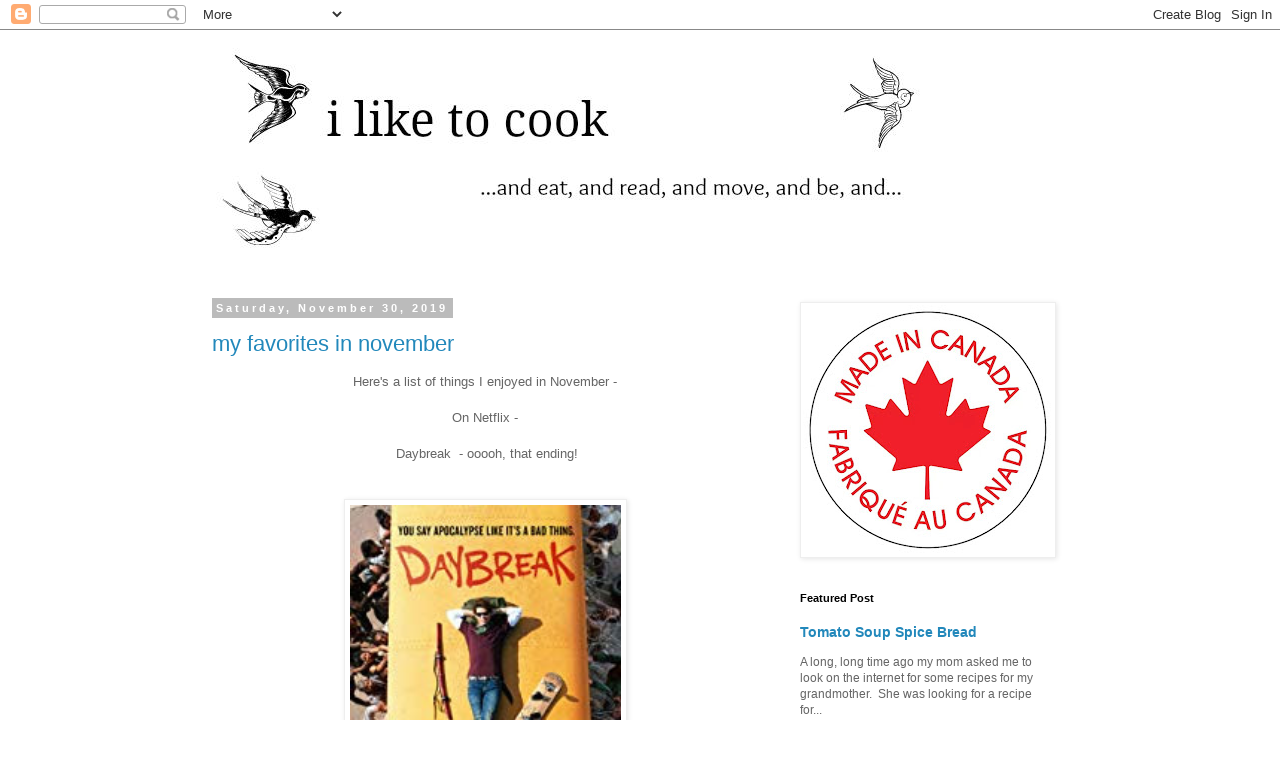

--- FILE ---
content_type: text/html; charset=UTF-8
request_url: https://iliketocook.blogspot.com/2019/11/
body_size: 37283
content:
<!DOCTYPE html>
<html class='v2' dir='ltr' lang='en'>
<head>
<link href='https://www.blogger.com/static/v1/widgets/4128112664-css_bundle_v2.css' rel='stylesheet' type='text/css'/>
<meta content='width=1100' name='viewport'/>
<meta content='text/html; charset=UTF-8' http-equiv='Content-Type'/>
<meta content='blogger' name='generator'/>
<link href='https://iliketocook.blogspot.com/favicon.ico' rel='icon' type='image/x-icon'/>
<link href='http://iliketocook.blogspot.com/2019/11/' rel='canonical'/>
<link rel="alternate" type="application/atom+xml" title="i like to cook - Atom" href="https://iliketocook.blogspot.com/feeds/posts/default" />
<link rel="alternate" type="application/rss+xml" title="i like to cook - RSS" href="https://iliketocook.blogspot.com/feeds/posts/default?alt=rss" />
<link rel="service.post" type="application/atom+xml" title="i like to cook - Atom" href="https://www.blogger.com/feeds/7310300/posts/default" />
<!--Can't find substitution for tag [blog.ieCssRetrofitLinks]-->
<meta content='http://iliketocook.blogspot.com/2019/11/' property='og:url'/>
<meta content='i like to cook' property='og:title'/>
<meta content='&quot;the belly rules the mind.&quot; ~ Spanish proverb
&quot;be a fearless cook. and never apologize.&quot; Julia Child' property='og:description'/>
<title>i like to cook: November 2019</title>
<style id='page-skin-1' type='text/css'><!--
/*
-----------------------------------------------
Blogger Template Style
Name:     Simple
Designer: Blogger
URL:      www.blogger.com
----------------------------------------------- */
/* Content
----------------------------------------------- */
body {
font: normal normal 12px 'Trebuchet MS', Trebuchet, Verdana, sans-serif;
color: #666666;
background: #ffffff none repeat scroll top left;
padding: 0 0 0 0;
}
html body .region-inner {
min-width: 0;
max-width: 100%;
width: auto;
}
h2 {
font-size: 22px;
}
a:link {
text-decoration:none;
color: #2288bb;
}
a:visited {
text-decoration:none;
color: #888888;
}
a:hover {
text-decoration:underline;
color: #33aaff;
}
.body-fauxcolumn-outer .fauxcolumn-inner {
background: transparent none repeat scroll top left;
_background-image: none;
}
.body-fauxcolumn-outer .cap-top {
position: absolute;
z-index: 1;
height: 400px;
width: 100%;
}
.body-fauxcolumn-outer .cap-top .cap-left {
width: 100%;
background: transparent none repeat-x scroll top left;
_background-image: none;
}
.content-outer {
-moz-box-shadow: 0 0 0 rgba(0, 0, 0, .15);
-webkit-box-shadow: 0 0 0 rgba(0, 0, 0, .15);
-goog-ms-box-shadow: 0 0 0 #333333;
box-shadow: 0 0 0 rgba(0, 0, 0, .15);
margin-bottom: 1px;
}
.content-inner {
padding: 10px 40px;
}
.content-inner {
background-color: #ffffff;
}
/* Header
----------------------------------------------- */
.header-outer {
background: transparent none repeat-x scroll 0 -400px;
_background-image: none;
}
.Header h1 {
font: normal normal 40px 'Trebuchet MS',Trebuchet,Verdana,sans-serif;
color: #000000;
text-shadow: 0 0 0 rgba(0, 0, 0, .2);
}
.Header h1 a {
color: #000000;
}
.Header .description {
font-size: 18px;
color: #000000;
}
.header-inner .Header .titlewrapper {
padding: 22px 0;
}
.header-inner .Header .descriptionwrapper {
padding: 0 0;
}
/* Tabs
----------------------------------------------- */
.tabs-inner .section:first-child {
border-top: 0 solid #dddddd;
}
.tabs-inner .section:first-child ul {
margin-top: -1px;
border-top: 1px solid #dddddd;
border-left: 1px solid #dddddd;
border-right: 1px solid #dddddd;
}
.tabs-inner .widget ul {
background: transparent none repeat-x scroll 0 -800px;
_background-image: none;
border-bottom: 1px solid #dddddd;
margin-top: 0;
margin-left: -30px;
margin-right: -30px;
}
.tabs-inner .widget li a {
display: inline-block;
padding: .6em 1em;
font: normal normal 12px 'Trebuchet MS', Trebuchet, Verdana, sans-serif;
color: #000000;
border-left: 1px solid #ffffff;
border-right: 1px solid #dddddd;
}
.tabs-inner .widget li:first-child a {
border-left: none;
}
.tabs-inner .widget li.selected a, .tabs-inner .widget li a:hover {
color: #000000;
background-color: #eeeeee;
text-decoration: none;
}
/* Columns
----------------------------------------------- */
.main-outer {
border-top: 0 solid transparent;
}
.fauxcolumn-left-outer .fauxcolumn-inner {
border-right: 1px solid transparent;
}
.fauxcolumn-right-outer .fauxcolumn-inner {
border-left: 1px solid transparent;
}
/* Headings
----------------------------------------------- */
div.widget > h2,
div.widget h2.title {
margin: 0 0 1em 0;
font: normal bold 11px 'Trebuchet MS',Trebuchet,Verdana,sans-serif;
color: #000000;
}
/* Widgets
----------------------------------------------- */
.widget .zippy {
color: #999999;
text-shadow: 2px 2px 1px rgba(0, 0, 0, .1);
}
.widget .popular-posts ul {
list-style: none;
}
/* Posts
----------------------------------------------- */
h2.date-header {
font: normal bold 11px Arial, Tahoma, Helvetica, FreeSans, sans-serif;
}
.date-header span {
background-color: #bbbbbb;
color: #ffffff;
padding: 0.4em;
letter-spacing: 3px;
margin: inherit;
}
.main-inner {
padding-top: 35px;
padding-bottom: 65px;
}
.main-inner .column-center-inner {
padding: 0 0;
}
.main-inner .column-center-inner .section {
margin: 0 1em;
}
.post {
margin: 0 0 45px 0;
}
h3.post-title, .comments h4 {
font: normal normal 22px 'Trebuchet MS',Trebuchet,Verdana,sans-serif;
margin: .75em 0 0;
}
.post-body {
font-size: 110%;
line-height: 1.4;
position: relative;
}
.post-body img, .post-body .tr-caption-container, .Profile img, .Image img,
.BlogList .item-thumbnail img {
padding: 2px;
background: #ffffff;
border: 1px solid #eeeeee;
-moz-box-shadow: 1px 1px 5px rgba(0, 0, 0, .1);
-webkit-box-shadow: 1px 1px 5px rgba(0, 0, 0, .1);
box-shadow: 1px 1px 5px rgba(0, 0, 0, .1);
}
.post-body img, .post-body .tr-caption-container {
padding: 5px;
}
.post-body .tr-caption-container {
color: #666666;
}
.post-body .tr-caption-container img {
padding: 0;
background: transparent;
border: none;
-moz-box-shadow: 0 0 0 rgba(0, 0, 0, .1);
-webkit-box-shadow: 0 0 0 rgba(0, 0, 0, .1);
box-shadow: 0 0 0 rgba(0, 0, 0, .1);
}
.post-header {
margin: 0 0 1.5em;
line-height: 1.6;
font-size: 90%;
}
.post-footer {
margin: 20px -2px 0;
padding: 5px 10px;
color: #666666;
background-color: #eeeeee;
border-bottom: 1px solid #eeeeee;
line-height: 1.6;
font-size: 90%;
}
#comments .comment-author {
padding-top: 1.5em;
border-top: 1px solid transparent;
background-position: 0 1.5em;
}
#comments .comment-author:first-child {
padding-top: 0;
border-top: none;
}
.avatar-image-container {
margin: .2em 0 0;
}
#comments .avatar-image-container img {
border: 1px solid #eeeeee;
}
/* Comments
----------------------------------------------- */
.comments .comments-content .icon.blog-author {
background-repeat: no-repeat;
background-image: url([data-uri]);
}
.comments .comments-content .loadmore a {
border-top: 1px solid #999999;
border-bottom: 1px solid #999999;
}
.comments .comment-thread.inline-thread {
background-color: #eeeeee;
}
.comments .continue {
border-top: 2px solid #999999;
}
/* Accents
---------------------------------------------- */
.section-columns td.columns-cell {
border-left: 1px solid transparent;
}
.blog-pager {
background: transparent url(https://resources.blogblog.com/blogblog/data/1kt/simple/paging_dot.png) repeat-x scroll top center;
}
.blog-pager-older-link, .home-link,
.blog-pager-newer-link {
background-color: #ffffff;
padding: 5px;
}
.footer-outer {
border-top: 1px dashed #bbbbbb;
}
/* Mobile
----------------------------------------------- */
body.mobile  {
background-size: auto;
}
.mobile .body-fauxcolumn-outer {
background: transparent none repeat scroll top left;
}
.mobile .body-fauxcolumn-outer .cap-top {
background-size: 100% auto;
}
.mobile .content-outer {
-webkit-box-shadow: 0 0 3px rgba(0, 0, 0, .15);
box-shadow: 0 0 3px rgba(0, 0, 0, .15);
}
.mobile .tabs-inner .widget ul {
margin-left: 0;
margin-right: 0;
}
.mobile .post {
margin: 0;
}
.mobile .main-inner .column-center-inner .section {
margin: 0;
}
.mobile .date-header span {
padding: 0.1em 10px;
margin: 0 -10px;
}
.mobile h3.post-title {
margin: 0;
}
.mobile .blog-pager {
background: transparent none no-repeat scroll top center;
}
.mobile .footer-outer {
border-top: none;
}
.mobile .main-inner, .mobile .footer-inner {
background-color: #ffffff;
}
.mobile-index-contents {
color: #666666;
}
.mobile-link-button {
background-color: #2288bb;
}
.mobile-link-button a:link, .mobile-link-button a:visited {
color: #ffffff;
}
.mobile .tabs-inner .section:first-child {
border-top: none;
}
.mobile .tabs-inner .PageList .widget-content {
background-color: #eeeeee;
color: #000000;
border-top: 1px solid #dddddd;
border-bottom: 1px solid #dddddd;
}
.mobile .tabs-inner .PageList .widget-content .pagelist-arrow {
border-left: 1px solid #dddddd;
}

--></style>
<style id='template-skin-1' type='text/css'><!--
body {
min-width: 960px;
}
.content-outer, .content-fauxcolumn-outer, .region-inner {
min-width: 960px;
max-width: 960px;
_width: 960px;
}
.main-inner .columns {
padding-left: 0;
padding-right: 310px;
}
.main-inner .fauxcolumn-center-outer {
left: 0;
right: 310px;
/* IE6 does not respect left and right together */
_width: expression(this.parentNode.offsetWidth -
parseInt("0") -
parseInt("310px") + 'px');
}
.main-inner .fauxcolumn-left-outer {
width: 0;
}
.main-inner .fauxcolumn-right-outer {
width: 310px;
}
.main-inner .column-left-outer {
width: 0;
right: 100%;
margin-left: -0;
}
.main-inner .column-right-outer {
width: 310px;
margin-right: -310px;
}
#layout {
min-width: 0;
}
#layout .content-outer {
min-width: 0;
width: 800px;
}
#layout .region-inner {
min-width: 0;
width: auto;
}
body#layout div.add_widget {
padding: 8px;
}
body#layout div.add_widget a {
margin-left: 32px;
}
--></style>
<link href='https://www.blogger.com/dyn-css/authorization.css?targetBlogID=7310300&amp;zx=da5dea4c-6d72-465b-bbda-1336094ac24b' media='none' onload='if(media!=&#39;all&#39;)media=&#39;all&#39;' rel='stylesheet'/><noscript><link href='https://www.blogger.com/dyn-css/authorization.css?targetBlogID=7310300&amp;zx=da5dea4c-6d72-465b-bbda-1336094ac24b' rel='stylesheet'/></noscript>
<meta name='google-adsense-platform-account' content='ca-host-pub-1556223355139109'/>
<meta name='google-adsense-platform-domain' content='blogspot.com'/>

</head>
<body class='loading variant-simplysimple'>
<div class='navbar section' id='navbar' name='Navbar'><div class='widget Navbar' data-version='1' id='Navbar1'><script type="text/javascript">
    function setAttributeOnload(object, attribute, val) {
      if(window.addEventListener) {
        window.addEventListener('load',
          function(){ object[attribute] = val; }, false);
      } else {
        window.attachEvent('onload', function(){ object[attribute] = val; });
      }
    }
  </script>
<div id="navbar-iframe-container"></div>
<script type="text/javascript" src="https://apis.google.com/js/platform.js"></script>
<script type="text/javascript">
      gapi.load("gapi.iframes:gapi.iframes.style.bubble", function() {
        if (gapi.iframes && gapi.iframes.getContext) {
          gapi.iframes.getContext().openChild({
              url: 'https://www.blogger.com/navbar/7310300?origin\x3dhttps://iliketocook.blogspot.com',
              where: document.getElementById("navbar-iframe-container"),
              id: "navbar-iframe"
          });
        }
      });
    </script><script type="text/javascript">
(function() {
var script = document.createElement('script');
script.type = 'text/javascript';
script.src = '//pagead2.googlesyndication.com/pagead/js/google_top_exp.js';
var head = document.getElementsByTagName('head')[0];
if (head) {
head.appendChild(script);
}})();
</script>
</div></div>
<div class='body-fauxcolumns'>
<div class='fauxcolumn-outer body-fauxcolumn-outer'>
<div class='cap-top'>
<div class='cap-left'></div>
<div class='cap-right'></div>
</div>
<div class='fauxborder-left'>
<div class='fauxborder-right'></div>
<div class='fauxcolumn-inner'>
</div>
</div>
<div class='cap-bottom'>
<div class='cap-left'></div>
<div class='cap-right'></div>
</div>
</div>
</div>
<div class='content'>
<div class='content-fauxcolumns'>
<div class='fauxcolumn-outer content-fauxcolumn-outer'>
<div class='cap-top'>
<div class='cap-left'></div>
<div class='cap-right'></div>
</div>
<div class='fauxborder-left'>
<div class='fauxborder-right'></div>
<div class='fauxcolumn-inner'>
</div>
</div>
<div class='cap-bottom'>
<div class='cap-left'></div>
<div class='cap-right'></div>
</div>
</div>
</div>
<div class='content-outer'>
<div class='content-cap-top cap-top'>
<div class='cap-left'></div>
<div class='cap-right'></div>
</div>
<div class='fauxborder-left content-fauxborder-left'>
<div class='fauxborder-right content-fauxborder-right'></div>
<div class='content-inner'>
<header>
<div class='header-outer'>
<div class='header-cap-top cap-top'>
<div class='cap-left'></div>
<div class='cap-right'></div>
</div>
<div class='fauxborder-left header-fauxborder-left'>
<div class='fauxborder-right header-fauxborder-right'></div>
<div class='region-inner header-inner'>
<div class='header section' id='header' name='Header'><div class='widget Header' data-version='1' id='Header1'>
<div id='header-inner'>
<a href='https://iliketocook.blogspot.com/' style='display: block'>
<img alt='i like to cook' height='227px; ' id='Header1_headerimg' src='https://blogger.googleusercontent.com/img/a/AVvXsEgtd7XK0ngHMiQk0b7HuPdJ8t0hhoBXirljuXHN9RKVMSIOnl5tcVZkpKAPtvwapYN4_HrlJg3Tegtj_f1vm8ok7FI7CeYBeWKwArB1KjJM6HaVTMpHQlSefnZIoIF7ODf1SKnna-a1ogxZ8CVwMEpsfJP3rPFvAMKNXMZ4wuvNIILHCp7PIE78mg=s776' style='display: block' width='776px; '/>
</a>
</div>
</div></div>
</div>
</div>
<div class='header-cap-bottom cap-bottom'>
<div class='cap-left'></div>
<div class='cap-right'></div>
</div>
</div>
</header>
<div class='tabs-outer'>
<div class='tabs-cap-top cap-top'>
<div class='cap-left'></div>
<div class='cap-right'></div>
</div>
<div class='fauxborder-left tabs-fauxborder-left'>
<div class='fauxborder-right tabs-fauxborder-right'></div>
<div class='region-inner tabs-inner'>
<div class='tabs no-items section' id='crosscol' name='Cross-Column'></div>
<div class='tabs no-items section' id='crosscol-overflow' name='Cross-Column 2'></div>
</div>
</div>
<div class='tabs-cap-bottom cap-bottom'>
<div class='cap-left'></div>
<div class='cap-right'></div>
</div>
</div>
<div class='main-outer'>
<div class='main-cap-top cap-top'>
<div class='cap-left'></div>
<div class='cap-right'></div>
</div>
<div class='fauxborder-left main-fauxborder-left'>
<div class='fauxborder-right main-fauxborder-right'></div>
<div class='region-inner main-inner'>
<div class='columns fauxcolumns'>
<div class='fauxcolumn-outer fauxcolumn-center-outer'>
<div class='cap-top'>
<div class='cap-left'></div>
<div class='cap-right'></div>
</div>
<div class='fauxborder-left'>
<div class='fauxborder-right'></div>
<div class='fauxcolumn-inner'>
</div>
</div>
<div class='cap-bottom'>
<div class='cap-left'></div>
<div class='cap-right'></div>
</div>
</div>
<div class='fauxcolumn-outer fauxcolumn-left-outer'>
<div class='cap-top'>
<div class='cap-left'></div>
<div class='cap-right'></div>
</div>
<div class='fauxborder-left'>
<div class='fauxborder-right'></div>
<div class='fauxcolumn-inner'>
</div>
</div>
<div class='cap-bottom'>
<div class='cap-left'></div>
<div class='cap-right'></div>
</div>
</div>
<div class='fauxcolumn-outer fauxcolumn-right-outer'>
<div class='cap-top'>
<div class='cap-left'></div>
<div class='cap-right'></div>
</div>
<div class='fauxborder-left'>
<div class='fauxborder-right'></div>
<div class='fauxcolumn-inner'>
</div>
</div>
<div class='cap-bottom'>
<div class='cap-left'></div>
<div class='cap-right'></div>
</div>
</div>
<!-- corrects IE6 width calculation -->
<div class='columns-inner'>
<div class='column-center-outer'>
<div class='column-center-inner'>
<div class='main section' id='main' name='Main'><div class='widget Blog' data-version='1' id='Blog1'>
<div class='blog-posts hfeed'>

          <div class="date-outer">
        
<h2 class='date-header'><span>Saturday, November 30, 2019</span></h2>

          <div class="date-posts">
        
<div class='post-outer'>
<div class='post hentry uncustomized-post-template' itemprop='blogPost' itemscope='itemscope' itemtype='http://schema.org/BlogPosting'>
<meta content='https://blogger.googleusercontent.com/img/b/R29vZ2xl/AVvXsEhT84A_YvZXb3Uw08miFnEYmjQC5zSp0Xn0kHDamgt7aCuuWdvtp_uunN5hud0iaTFDWMBqa4sb_XdY4NreGSM1yA_R7NQmW3YMdJxchvK6HeFX6s7iKiIzTfUmd81EMzfZqql7YQ/s400/MV5BM2MxNzI3MmItZmIzNC00NjYxLWIzMDEtMzdiNWFhYWVmYTU3XkEyXkFqcGdeQXVyMTkxNjUyNQ%2540%2540._V1_UX182_CR0%252C0%252C182%252C268_AL_.jpg' itemprop='image_url'/>
<meta content='7310300' itemprop='blogId'/>
<meta content='4609778361820472152' itemprop='postId'/>
<a name='4609778361820472152'></a>
<h3 class='post-title entry-title' itemprop='name'>
<a href='https://iliketocook.blogspot.com/2019/11/my-favorites-in-november.html'>my favorites in november</a>
</h3>
<div class='post-header'>
<div class='post-header-line-1'></div>
</div>
<div class='post-body entry-content' id='post-body-4609778361820472152' itemprop='description articleBody'>
<div style="text-align: center;">
Here's a list of things I enjoyed in November - </div>
<div style="text-align: center;">
<br /></div>
<div style="text-align: center;">
On Netflix -</div>
<div style="text-align: center;">
<br /></div>
<div style="text-align: center;">
&nbsp;Daybreak&nbsp; - ooooh, that ending!</div>
<br />
<br />
<div class="separator" style="clear: both; text-align: center;">
<a href="https://blogger.googleusercontent.com/img/b/R29vZ2xl/AVvXsEhT84A_YvZXb3Uw08miFnEYmjQC5zSp0Xn0kHDamgt7aCuuWdvtp_uunN5hud0iaTFDWMBqa4sb_XdY4NreGSM1yA_R7NQmW3YMdJxchvK6HeFX6s7iKiIzTfUmd81EMzfZqql7YQ/s1600/MV5BM2MxNzI3MmItZmIzNC00NjYxLWIzMDEtMzdiNWFhYWVmYTU3XkEyXkFqcGdeQXVyMTkxNjUyNQ%2540%2540._V1_UX182_CR0%252C0%252C182%252C268_AL_.jpg" imageanchor="1" style="margin-left: 1em; margin-right: 1em;"><img border="0" data-original-height="268" data-original-width="182" height="400" src="https://blogger.googleusercontent.com/img/b/R29vZ2xl/AVvXsEhT84A_YvZXb3Uw08miFnEYmjQC5zSp0Xn0kHDamgt7aCuuWdvtp_uunN5hud0iaTFDWMBqa4sb_XdY4NreGSM1yA_R7NQmW3YMdJxchvK6HeFX6s7iKiIzTfUmd81EMzfZqql7YQ/s400/MV5BM2MxNzI3MmItZmIzNC00NjYxLWIzMDEtMzdiNWFhYWVmYTU3XkEyXkFqcGdeQXVyMTkxNjUyNQ%2540%2540._V1_UX182_CR0%252C0%252C182%252C268_AL_.jpg" width="271" /></a></div>
<br />
<br />
<div style="text-align: center;">
Outlander - guys, what is this show?&nbsp; These people have the most toxic relationship and cause nothing but trouble for each other and everyone else.&nbsp; I made it through Season 1, but I don't know if I can keep going.</div>
<div style="text-align: center;">
<br /></div>
<div style="text-align: center;">
On Amazon Prime -&nbsp;</div>
<div style="text-align: center;">
<br /></div>
<div style="text-align: center;">
While ordering a part for our shower door on Amazon, I accidentally signed up for a free 30 day trial of Amazon Prime. &nbsp; Since I've wanted to watch the show Catastrophe since I heard about it, I downloaded the app onto my phone, and started to watch -&nbsp; </div>
<div style="text-align: center;">
<br /></div>
<div style="text-align: center;">
Catastrophe</div>
<br />
<div class="separator" style="clear: both; text-align: center;">
<a href="https://blogger.googleusercontent.com/img/b/R29vZ2xl/AVvXsEiAUKLyT2YOGdDU3H4kQo9Dec3cEgSm8epV2FbsSbH2fFqaOQxXpb4qm1HkEcpT-RuW2YdcXS2oIQ4nXB2Y_52MXDo0onVOFehLFbAfhiZL4XKO6eLF_53S7gu3x_XVvGDBIK-8_g/s1600/MV5BNzMwNTI2MzIzM15BMl5BanBnXkFtZTgwODUxMjE0NzM%2540._V1_UY1200_CR85%252C0%252C630%252C1200_AL_.jpg" imageanchor="1" style="margin-left: 1em; margin-right: 1em;"><img border="0" data-original-height="1200" data-original-width="630" height="400" src="https://blogger.googleusercontent.com/img/b/R29vZ2xl/AVvXsEiAUKLyT2YOGdDU3H4kQo9Dec3cEgSm8epV2FbsSbH2fFqaOQxXpb4qm1HkEcpT-RuW2YdcXS2oIQ4nXB2Y_52MXDo0onVOFehLFbAfhiZL4XKO6eLF_53S7gu3x_XVvGDBIK-8_g/s400/MV5BNzMwNTI2MzIzM15BMl5BanBnXkFtZTgwODUxMjE0NzM%2540._V1_UY1200_CR85%252C0%252C630%252C1200_AL_.jpg" width="210" /></a></div>
<br />
<div style="text-align: center;">
I am a big fan of <a href="https://iliketocook.blogspot.com/2017/12/6-of-my-favorite-books.html" target="_blank">Rob Delaney</a> and was thrilled to get to watch this show.&nbsp; I zoomed through the whole thing and loved every minute of it.</div>
<div style="text-align: center;">
<br /></div>
<div style="text-align: center;">
Fleabag </div>
<br />
<br />
<div class="separator" style="clear: both; text-align: center;">
<a href="https://blogger.googleusercontent.com/img/b/R29vZ2xl/AVvXsEiPGm8FYVzQi9j-m0acT31Z2msBc0-IhYKYKXFZCMGOcL6yJAAt6upG6reZ1k2G4WSn1h5tJh15ODinARH4m6ZAklzjVNPzOCFkFbIUg019n53u0CDYDaU-CJb5659MOxcTt_vaZw/s1600/images22.jpg" imageanchor="1" style="margin-left: 1em; margin-right: 1em;"><img border="0" data-original-height="273" data-original-width="184" height="400" src="https://blogger.googleusercontent.com/img/b/R29vZ2xl/AVvXsEiPGm8FYVzQi9j-m0acT31Z2msBc0-IhYKYKXFZCMGOcL6yJAAt6upG6reZ1k2G4WSn1h5tJh15ODinARH4m6ZAklzjVNPzOCFkFbIUg019n53u0CDYDaU-CJb5659MOxcTt_vaZw/s400/images22.jpg" width="269" /></a></div>
<br />
<div style="text-align: center;">
Super bummed to find out while googling for this photo that there are only 2 seasons.&nbsp; Boo.</div>
<div style="text-align: center;">
<br /></div>
<div style="text-align: center;">
Podcast -&nbsp;</div>
<div style="text-align: center;">
<br /></div>
<div style="text-align: center;">
My Dad Wrote A Porno&nbsp;</div>
<br />
<div class="separator" style="clear: both; text-align: center;">
<a href="https://blogger.googleusercontent.com/img/b/R29vZ2xl/AVvXsEgBUblzZURfTZpiNDR5IqQ7OuLERqg5wsKBXf_rJUwqRLmO6i-TErmQD7YOCaBtNlCe76i8d2uebH5FK6NU3l_RimI7d2azhyphenhyphenxgwUZhp0Xb96yW74TIQ3xYBx1ChyGLyLSyJwIJnw/s1600/images55.jpg" imageanchor="1" style="margin-left: 1em; margin-right: 1em;"><img border="0" data-original-height="225" data-original-width="225" height="400" src="https://blogger.googleusercontent.com/img/b/R29vZ2xl/AVvXsEgBUblzZURfTZpiNDR5IqQ7OuLERqg5wsKBXf_rJUwqRLmO6i-TErmQD7YOCaBtNlCe76i8d2uebH5FK6NU3l_RimI7d2azhyphenhyphenxgwUZhp0Xb96yW74TIQ3xYBx1ChyGLyLSyJwIJnw/s400/images55.jpg" width="400" /></a></div>
<br />
<br />
<br />
<br />
<div style="text-align: center;">
At the gym one morning I couldn't find any music or podcasts I was interested in, so I gave this a try.&nbsp; Not a good choice for anywhere public - as this is so freaking hilarious, you will laugh out loud and people will stare at you.&nbsp; </div>
<br />
<div style="text-align: center;">
<br /></div>
<div style="text-align: center;">
<br /></div>
<div style="text-align: center;">
<br /></div>
<div style="text-align: center;">
Head massager from Saje</div>
<br />
<div class="separator" style="clear: both; text-align: center;">
<a href="https://blogger.googleusercontent.com/img/b/R29vZ2xl/AVvXsEi5k-e0UJciqn-xrelKhV-IKLN2eZokEv5Gll64d-jd0QI1px1x6R2qbe0__EW3ImagE9HUHEdkqp6tSKsD6i-LBBaqbpsm-c6CRxTT7MQX152lectOVUFLquHNE6nhO-6drqSkSQ/s1600/indexj.jpg" imageanchor="1" style="margin-left: 1em; margin-right: 1em;"><img border="0" data-original-height="225" data-original-width="225" height="400" src="https://blogger.googleusercontent.com/img/b/R29vZ2xl/AVvXsEi5k-e0UJciqn-xrelKhV-IKLN2eZokEv5Gll64d-jd0QI1px1x6R2qbe0__EW3ImagE9HUHEdkqp6tSKsD6i-LBBaqbpsm-c6CRxTT7MQX152lectOVUFLquHNE6nhO-6drqSkSQ/s400/indexj.jpg" width="400" /></a></div>
<br />
<br />
<br />
<div style="text-align: center;">
</div>
I got this as part of a set with some essential oil and this thing is a treat.&nbsp; You might think it looks goofy but dang it's relaxing and soothing.<br />
<br />
<br />
This <a href="https://www.recipetineats.com/irish-beef-and-guinness-stew/" target="_blank">Irish Beef and Guinness Stew</a> is perfect Fall and Winter cooking.&nbsp; I've made it twice now, once on the stove, and once in the slow cooker and it's a delicious meal, even better as leftovers.&nbsp; <br />
<br />
<div style="text-align: center;">
<br /></div>
<div style="text-align: center;">
Sushi from Eden Bento - my work pals and I treated ourselves and visited the very tiny <a href="https://iliketocook.blogspot.com/2013/12/eden-bento-cafe.html" target="_blank">Eden Bento Cafe</a> for lunch.&nbsp; So delicious!<br />
<br />
<br />
<div class="separator" style="clear: both; text-align: center;">
<a href="https://blogger.googleusercontent.com/img/b/R29vZ2xl/AVvXsEg4H7ttV31I1ecG_hOoUWvYhR0C-ZQprkxJKRdXDZ8VB3te9cMRmbPiVciSTLhfpOBswce1JPIisA6R-3I-gDg6xmuKrXPDe2OkAfbNO65WNtaGpat2E1RfKq8GY5ZfaYhvQZ2Dmg/s1600/thumbnail_20191126_041856.jpg" imageanchor="1" style="margin-left: 1em; margin-right: 1em;"><img border="0" data-original-height="1280" data-original-width="1244" height="400" src="https://blogger.googleusercontent.com/img/b/R29vZ2xl/AVvXsEg4H7ttV31I1ecG_hOoUWvYhR0C-ZQprkxJKRdXDZ8VB3te9cMRmbPiVciSTLhfpOBswce1JPIisA6R-3I-gDg6xmuKrXPDe2OkAfbNO65WNtaGpat2E1RfKq8GY5ZfaYhvQZ2Dmg/s400/thumbnail_20191126_041856.jpg" width="388" /></a></div>
<br />
Groovy tunes from John Denver - a super good album picked up from the newish record/vinyl/cd shop in the mall.&nbsp; We listened to it a few times on Sunday - it definitely had a foggy Fall Sunday morning vibe.&nbsp; </div>
<div style="text-align: center;">
<br /></div>
<div style="text-align: center;">
_____________________________________________</div>
<div style="text-align: center;">
<br /></div>
<div style="text-align: center;">
Have a good day and enjoy the last day of NOVEMBER (jc, wtf???)</div>
<div style='clear: both;'></div>
</div>
<div class='post-footer'>
<div class='post-footer-line post-footer-line-1'>
<span class='post-author vcard'>
Posted by
<span class='fn' itemprop='author' itemscope='itemscope' itemtype='http://schema.org/Person'>
<meta content='https://www.blogger.com/profile/14519799778366176741' itemprop='url'/>
<a class='g-profile' href='https://www.blogger.com/profile/14519799778366176741' rel='author' title='author profile'>
<span itemprop='name'>Sara</span>
</a>
</span>
</span>
<span class='post-timestamp'>
at
<meta content='http://iliketocook.blogspot.com/2019/11/my-favorites-in-november.html' itemprop='url'/>
<a class='timestamp-link' href='https://iliketocook.blogspot.com/2019/11/my-favorites-in-november.html' rel='bookmark' title='permanent link'><abbr class='published' itemprop='datePublished' title='2019-11-30T06:49:00-08:00'>Saturday, November 30, 2019</abbr></a>
</span>
<span class='post-comment-link'>
</span>
<span class='post-icons'>
<span class='item-action'>
<a href='https://www.blogger.com/email-post/7310300/4609778361820472152' title='Email Post'>
<img alt='' class='icon-action' height='13' src='https://resources.blogblog.com/img/icon18_email.gif' width='18'/>
</a>
</span>
<span class='item-control blog-admin pid-1755835265'>
<a href='https://www.blogger.com/post-edit.g?blogID=7310300&postID=4609778361820472152&from=pencil' title='Edit Post'>
<img alt='' class='icon-action' height='18' src='https://resources.blogblog.com/img/icon18_edit_allbkg.gif' width='18'/>
</a>
</span>
</span>
<div class='post-share-buttons goog-inline-block'>
</div>
</div>
<div class='post-footer-line post-footer-line-2'>
<span class='post-labels'>
Labels:
<a href='https://iliketocook.blogspot.com/search/label/my%20favorites' rel='tag'>my favorites</a>,
<a href='https://iliketocook.blogspot.com/search/label/NaBloPoMo' rel='tag'>NaBloPoMo</a>
</span>
</div>
<div class='post-footer-line post-footer-line-3'>
<span class='post-location'>
</span>
</div>
</div>
</div>
</div>

          </div></div>
        

          <div class="date-outer">
        
<h2 class='date-header'><span>Friday, November 29, 2019</span></h2>

          <div class="date-posts">
        
<div class='post-outer'>
<div class='post hentry uncustomized-post-template' itemprop='blogPost' itemscope='itemscope' itemtype='http://schema.org/BlogPosting'>
<meta content='https://blogger.googleusercontent.com/img/b/R29vZ2xl/AVvXsEjG3QmhqwKGQ447RhPo-PTlCqdVVYI5CGpp9CZEmqvrSQ-DbAZZvY8W1eIllVbg0ET2QEMlsbdz0ZvU-brmQQfH6PA0-0OMBv61sDhQ53cS3s5ixQArRKPrS2CaEnGTC1LbZtyaSQ/s400/20190616_161127.jpg' itemprop='image_url'/>
<meta content='7310300' itemprop='blogId'/>
<meta content='2592782944942996605' itemprop='postId'/>
<a name='2592782944942996605'></a>
<h3 class='post-title entry-title' itemprop='name'>
<a href='https://iliketocook.blogspot.com/2019/11/breads-mister-has-made.html'>Breads The Mister has made</a>
</h3>
<div class='post-header'>
<div class='post-header-line-1'></div>
</div>
<div class='post-body entry-content' id='post-body-2592782944942996605' itemprop='description articleBody'>
<div style="text-align: center;">
I've mentioned before <a href="https://iliketocook.blogspot.com/2019/11/snapshot-lots-of-bread-books.html" target="_blank">The Mister has taken up bread baking</a> and he is very, very good at it.</div>
<div style="text-align: center;">
<br /></div>
<div style="text-align: center;">
Don't tell him, but I've bought him some "bread making tools" for Christmas.&nbsp;</div>
<div style="text-align: center;">
I'm so excited and hope he likes them and that he doesn't decide in the next month that he doesn't want to make bread any more.</div>
<div style="text-align: center;">
<br /></div>
<div style="text-align: center;">
I thought I'd do a round up of some of the breads that he's made lately.</div>
<div style="text-align: center;">
<br /></div>
<div style="text-align: center;">
He's mostly been baking from <a href="https://iliketocook.blogspot.com/2019/11/snapshot-lots-of-bread-books.html" target="_blank">The Hot Bread Kitchen (his favorite) and 100 Breads</a>.&nbsp; As I type this, there is a preferment in the kitchen from Bread, Bread, Bread for baguettes to go with tonight's dinner.&nbsp; Like I said, his hobby blesses us all.</div>
<br />
<div class="separator" style="clear: both; text-align: center;">
<a href="https://blogger.googleusercontent.com/img/b/R29vZ2xl/AVvXsEjG3QmhqwKGQ447RhPo-PTlCqdVVYI5CGpp9CZEmqvrSQ-DbAZZvY8W1eIllVbg0ET2QEMlsbdz0ZvU-brmQQfH6PA0-0OMBv61sDhQ53cS3s5ixQArRKPrS2CaEnGTC1LbZtyaSQ/s1600/20190616_161127.jpg" imageanchor="1" style="margin-left: 1em; margin-right: 1em;"><img border="0" data-original-height="1600" data-original-width="1200" height="400" src="https://blogger.googleusercontent.com/img/b/R29vZ2xl/AVvXsEjG3QmhqwKGQ447RhPo-PTlCqdVVYI5CGpp9CZEmqvrSQ-DbAZZvY8W1eIllVbg0ET2QEMlsbdz0ZvU-brmQQfH6PA0-0OMBv61sDhQ53cS3s5ixQArRKPrS2CaEnGTC1LbZtyaSQ/s400/20190616_161127.jpg" width="300" /></a></div>
<br />
<div class="separator" style="clear: both; text-align: center;">
<a href="https://blogger.googleusercontent.com/img/b/R29vZ2xl/AVvXsEiP5nD7aq4rf7_Js2HqDJSB_Ss_IkEKdAdk7eqR6qjjSXprNnJr0NPyAKjrQk5rmmI3WK7lFlM_0zut_Hx5uyf9XW8RJRCe1t1j0Xg5Ouq38EgGVdTpGRRyGWer9b-OQXBFNRIztQ/s1600/20190721_163849.jpg" imageanchor="1" style="margin-left: 1em; margin-right: 1em;"><img border="0" data-original-height="1600" data-original-width="1200" height="400" src="https://blogger.googleusercontent.com/img/b/R29vZ2xl/AVvXsEiP5nD7aq4rf7_Js2HqDJSB_Ss_IkEKdAdk7eqR6qjjSXprNnJr0NPyAKjrQk5rmmI3WK7lFlM_0zut_Hx5uyf9XW8RJRCe1t1j0Xg5Ouq38EgGVdTpGRRyGWer9b-OQXBFNRIztQ/s400/20190721_163849.jpg" width="300" /></a></div>
<br />
<div class="separator" style="clear: both; text-align: center;">
<a href="https://blogger.googleusercontent.com/img/b/R29vZ2xl/AVvXsEjbIxC3rekftKg7vB9RvUY6OJ1U9vO7-nYTW3Cy_dEbpBVnsGFsiyuXYA3qSHze-fR8J2PoJEYzQr2yQN4ERcPr-AvTM9HKKXZzvQuAKPKyWECJ76qVWXizdXl-2KrtSpMPRaglyA/s1600/thumbnail_20191124_072447.jpg" imageanchor="1" style="margin-left: 1em; margin-right: 1em;"><img border="0" data-original-height="978" data-original-width="1280" height="305" src="https://blogger.googleusercontent.com/img/b/R29vZ2xl/AVvXsEjbIxC3rekftKg7vB9RvUY6OJ1U9vO7-nYTW3Cy_dEbpBVnsGFsiyuXYA3qSHze-fR8J2PoJEYzQr2yQN4ERcPr-AvTM9HKKXZzvQuAKPKyWECJ76qVWXizdXl-2KrtSpMPRaglyA/s400/thumbnail_20191124_072447.jpg" width="400" /></a></div>
<div class="separator" style="clear: both; text-align: center;">
<a href="https://blogger.googleusercontent.com/img/b/R29vZ2xl/AVvXsEj654Xj7Xvqrrzmslt_3W9AVkIGXeyGU_G4XUFCLpXjfHQDf3N2jxbAeQ-MoSxNas1CHy1_7MmFI4Q-xyAZz9nMPWxB5yA2yqepLX-NCE5M2KnfNuNp7BQZ_xQp2CCyUb1ZPqh-MA/s1600/thumbnail_20191124_072559.jpg" imageanchor="1" style="margin-left: 1em; margin-right: 1em;"><img border="0" data-original-height="1036" data-original-width="1280" height="323" src="https://blogger.googleusercontent.com/img/b/R29vZ2xl/AVvXsEj654Xj7Xvqrrzmslt_3W9AVkIGXeyGU_G4XUFCLpXjfHQDf3N2jxbAeQ-MoSxNas1CHy1_7MmFI4Q-xyAZz9nMPWxB5yA2yqepLX-NCE5M2KnfNuNp7BQZ_xQp2CCyUb1ZPqh-MA/s400/thumbnail_20191124_072559.jpg" width="400" /></a></div>
<br />
<div class="separator" style="clear: both; text-align: center;">
<a href="https://blogger.googleusercontent.com/img/b/R29vZ2xl/AVvXsEj9mkkpdLjdWwJW54EFJBzmWTRKc3zsGjQFeY0E7MfuqyZIatiw1Lt-lcElxgoECNwn2MIsYMVK7-iRoyN3WBiTp_6HW8ttly6SFg3DTpeROUtI1UL7my9AZVtlAxCMThGS8stC2Q/s1600/thumbnail_20191124_072708.jpg" imageanchor="1" style="margin-left: 1em; margin-right: 1em;"><img border="0" data-original-height="1031" data-original-width="1280" height="321" src="https://blogger.googleusercontent.com/img/b/R29vZ2xl/AVvXsEj9mkkpdLjdWwJW54EFJBzmWTRKc3zsGjQFeY0E7MfuqyZIatiw1Lt-lcElxgoECNwn2MIsYMVK7-iRoyN3WBiTp_6HW8ttly6SFg3DTpeROUtI1UL7my9AZVtlAxCMThGS8stC2Q/s400/thumbnail_20191124_072708.jpg" width="400" /></a></div>
<br />
<div class="separator" style="clear: both; text-align: center;">
<a href="https://blogger.googleusercontent.com/img/b/R29vZ2xl/AVvXsEjRkdyxdP5O1MXa1vZh_19bEZ360KH8ko2MUP7QKhl2O3Dg8TTY7Y6JZ8O86zmaJNdHmnYUmkzLmq8dqvkWAthpRmxngNAJCOY14fnYoomADC1wZv0awOo68h4GptOFaMl_r3ZT_w/s1600/thumbnail_20191124_072823.jpg" imageanchor="1" style="margin-left: 1em; margin-right: 1em;"><img border="0" data-original-height="1280" data-original-width="1127" height="400" src="https://blogger.googleusercontent.com/img/b/R29vZ2xl/AVvXsEjRkdyxdP5O1MXa1vZh_19bEZ360KH8ko2MUP7QKhl2O3Dg8TTY7Y6JZ8O86zmaJNdHmnYUmkzLmq8dqvkWAthpRmxngNAJCOY14fnYoomADC1wZv0awOo68h4GptOFaMl_r3ZT_w/s400/thumbnail_20191124_072823.jpg" width="351" /></a></div>
<br />
<div style='clear: both;'></div>
</div>
<div class='post-footer'>
<div class='post-footer-line post-footer-line-1'>
<span class='post-author vcard'>
Posted by
<span class='fn' itemprop='author' itemscope='itemscope' itemtype='http://schema.org/Person'>
<meta content='https://www.blogger.com/profile/14519799778366176741' itemprop='url'/>
<a class='g-profile' href='https://www.blogger.com/profile/14519799778366176741' rel='author' title='author profile'>
<span itemprop='name'>Sara</span>
</a>
</span>
</span>
<span class='post-timestamp'>
at
<meta content='http://iliketocook.blogspot.com/2019/11/breads-mister-has-made.html' itemprop='url'/>
<a class='timestamp-link' href='https://iliketocook.blogspot.com/2019/11/breads-mister-has-made.html' rel='bookmark' title='permanent link'><abbr class='published' itemprop='datePublished' title='2019-11-29T05:45:00-08:00'>Friday, November 29, 2019</abbr></a>
</span>
<span class='post-comment-link'>
</span>
<span class='post-icons'>
<span class='item-action'>
<a href='https://www.blogger.com/email-post/7310300/2592782944942996605' title='Email Post'>
<img alt='' class='icon-action' height='13' src='https://resources.blogblog.com/img/icon18_email.gif' width='18'/>
</a>
</span>
<span class='item-control blog-admin pid-1755835265'>
<a href='https://www.blogger.com/post-edit.g?blogID=7310300&postID=2592782944942996605&from=pencil' title='Edit Post'>
<img alt='' class='icon-action' height='18' src='https://resources.blogblog.com/img/icon18_edit_allbkg.gif' width='18'/>
</a>
</span>
</span>
<div class='post-share-buttons goog-inline-block'>
</div>
</div>
<div class='post-footer-line post-footer-line-2'>
<span class='post-labels'>
Labels:
<a href='https://iliketocook.blogspot.com/search/label/baking%20from%20100%20Breads' rel='tag'>baking from 100 Breads</a>,
<a href='https://iliketocook.blogspot.com/search/label/bread' rel='tag'>bread</a>,
<a href='https://iliketocook.blogspot.com/search/label/NaBloPoMo' rel='tag'>NaBloPoMo</a>
</span>
</div>
<div class='post-footer-line post-footer-line-3'>
<span class='post-location'>
</span>
</div>
</div>
</div>
</div>

          </div></div>
        

          <div class="date-outer">
        
<h2 class='date-header'><span>Thursday, November 28, 2019</span></h2>

          <div class="date-posts">
        
<div class='post-outer'>
<div class='post hentry uncustomized-post-template' itemprop='blogPost' itemscope='itemscope' itemtype='http://schema.org/BlogPosting'>
<meta content='https://blogger.googleusercontent.com/img/b/R29vZ2xl/AVvXsEgiGZi_2eT7UpJ76TQG7AvQztg6JisIN3N77u5gU7pqA50YN2jLEjQ3TwRxjv8AGspiBLD6KTeFRZaL_8dI9kmLq7TFr6Oi3XoR8crVr6ntu_YA_2zclnQ-jC7YTYf34ixcnAkQRw/s400/thumbnail_20191123_171616.jpg' itemprop='image_url'/>
<meta content='7310300' itemprop='blogId'/>
<meta content='3420897937973384479' itemprop='postId'/>
<a name='3420897937973384479'></a>
<h3 class='post-title entry-title' itemprop='name'>
<a href='https://iliketocook.blogspot.com/2019/11/snapshot-kiss-of-fire-roll.html'>Snapshot - Kiss of Fire Roll</a>
</h3>
<div class='post-header'>
<div class='post-header-line-1'></div>
</div>
<div class='post-body entry-content' id='post-body-3420897937973384479' itemprop='description articleBody'>
<div class="separator" style="clear: both; text-align: center;">
<a href="https://blogger.googleusercontent.com/img/b/R29vZ2xl/AVvXsEgiGZi_2eT7UpJ76TQG7AvQztg6JisIN3N77u5gU7pqA50YN2jLEjQ3TwRxjv8AGspiBLD6KTeFRZaL_8dI9kmLq7TFr6Oi3XoR8crVr6ntu_YA_2zclnQ-jC7YTYf34ixcnAkQRw/s1600/thumbnail_20191123_171616.jpg" imageanchor="1" style="margin-left: 1em; margin-right: 1em;"><img border="0" data-original-height="1280" data-original-width="960" height="400" src="https://blogger.googleusercontent.com/img/b/R29vZ2xl/AVvXsEgiGZi_2eT7UpJ76TQG7AvQztg6JisIN3N77u5gU7pqA50YN2jLEjQ3TwRxjv8AGspiBLD6KTeFRZaL_8dI9kmLq7TFr6Oi3XoR8crVr6ntu_YA_2zclnQ-jC7YTYf34ixcnAkQRw/s400/thumbnail_20191123_171616.jpg" width="300" /></a></div>
<br />
<br />
<div style="text-align: center;">
<i>From Arigato Sushi</i></div>
<div style='clear: both;'></div>
</div>
<div class='post-footer'>
<div class='post-footer-line post-footer-line-1'>
<span class='post-author vcard'>
Posted by
<span class='fn' itemprop='author' itemscope='itemscope' itemtype='http://schema.org/Person'>
<meta content='https://www.blogger.com/profile/14519799778366176741' itemprop='url'/>
<a class='g-profile' href='https://www.blogger.com/profile/14519799778366176741' rel='author' title='author profile'>
<span itemprop='name'>Sara</span>
</a>
</span>
</span>
<span class='post-timestamp'>
at
<meta content='http://iliketocook.blogspot.com/2019/11/snapshot-kiss-of-fire-roll.html' itemprop='url'/>
<a class='timestamp-link' href='https://iliketocook.blogspot.com/2019/11/snapshot-kiss-of-fire-roll.html' rel='bookmark' title='permanent link'><abbr class='published' itemprop='datePublished' title='2019-11-28T05:22:00-08:00'>Thursday, November 28, 2019</abbr></a>
</span>
<span class='post-comment-link'>
</span>
<span class='post-icons'>
<span class='item-action'>
<a href='https://www.blogger.com/email-post/7310300/3420897937973384479' title='Email Post'>
<img alt='' class='icon-action' height='13' src='https://resources.blogblog.com/img/icon18_email.gif' width='18'/>
</a>
</span>
<span class='item-control blog-admin pid-1755835265'>
<a href='https://www.blogger.com/post-edit.g?blogID=7310300&postID=3420897937973384479&from=pencil' title='Edit Post'>
<img alt='' class='icon-action' height='18' src='https://resources.blogblog.com/img/icon18_edit_allbkg.gif' width='18'/>
</a>
</span>
</span>
<div class='post-share-buttons goog-inline-block'>
</div>
</div>
<div class='post-footer-line post-footer-line-2'>
<span class='post-labels'>
Labels:
<a href='https://iliketocook.blogspot.com/search/label/NaBloPoMo' rel='tag'>NaBloPoMo</a>,
<a href='https://iliketocook.blogspot.com/search/label/Snapshot' rel='tag'>Snapshot</a>
</span>
</div>
<div class='post-footer-line post-footer-line-3'>
<span class='post-location'>
</span>
</div>
</div>
</div>
</div>

          </div></div>
        

          <div class="date-outer">
        
<h2 class='date-header'><span>Wednesday, November 27, 2019</span></h2>

          <div class="date-posts">
        
<div class='post-outer'>
<div class='post hentry uncustomized-post-template' itemprop='blogPost' itemscope='itemscope' itemtype='http://schema.org/BlogPosting'>
<meta content='https://blogger.googleusercontent.com/img/b/R29vZ2xl/AVvXsEijPoK1HPCNz0E6dLJbyMV5MlQPwvqlLU6kIaCE5WLjlprbYxrWtclKmXJ4-GbNTFoDJPafnfi85hIrK9jnWNj4hfSAoY-_Fm_NmQFMFZgvpD_lkHrAyDkSDKvZDwi4b98KMonN_A/s400/thumbnail_20191123_063800.jpg' itemprop='image_url'/>
<meta content='7310300' itemprop='blogId'/>
<meta content='5583229623027525056' itemprop='postId'/>
<a name='5583229623027525056'></a>
<h3 class='post-title entry-title' itemprop='name'>
<a href='https://iliketocook.blogspot.com/2019/11/cookbook-cleanup-books-10-11-12.html'>Cookbook Cleanup Books 10, 11, 12</a>
</h3>
<div class='post-header'>
<div class='post-header-line-1'></div>
</div>
<div class='post-body entry-content' id='post-body-5583229623027525056' itemprop='description articleBody'>
<div class="separator" style="clear: both; text-align: center;">
<a href="https://blogger.googleusercontent.com/img/b/R29vZ2xl/AVvXsEijPoK1HPCNz0E6dLJbyMV5MlQPwvqlLU6kIaCE5WLjlprbYxrWtclKmXJ4-GbNTFoDJPafnfi85hIrK9jnWNj4hfSAoY-_Fm_NmQFMFZgvpD_lkHrAyDkSDKvZDwi4b98KMonN_A/s1600/thumbnail_20191123_063800.jpg" imageanchor="1" style="margin-left: 1em; margin-right: 1em;"><img border="0" data-original-height="1280" data-original-width="896" height="400" src="https://blogger.googleusercontent.com/img/b/R29vZ2xl/AVvXsEijPoK1HPCNz0E6dLJbyMV5MlQPwvqlLU6kIaCE5WLjlprbYxrWtclKmXJ4-GbNTFoDJPafnfi85hIrK9jnWNj4hfSAoY-_Fm_NmQFMFZgvpD_lkHrAyDkSDKvZDwi4b98KMonN_A/s400/thumbnail_20191123_063800.jpg" width="280" /></a></div>
<br />
<div class="separator" style="clear: both; text-align: center;">
<a href="https://blogger.googleusercontent.com/img/b/R29vZ2xl/AVvXsEilWCWfCk6fYy3BW9BySCE9fYo8Yb2TiegRTMqxF48TjkfIG70Nji6XMuZYG259pn9YAWoQxtnzOPUQf6uaqCvL45MnLr8XxAt-9XBm2hsikL1_sg3k3KIPLDwsgU1O8wxbLWg2WA/s1600/thumbnail_20191123_063809.jpg" imageanchor="1" style="margin-left: 1em; margin-right: 1em;"><img border="0" data-original-height="931" data-original-width="1280" height="290" src="https://blogger.googleusercontent.com/img/b/R29vZ2xl/AVvXsEilWCWfCk6fYy3BW9BySCE9fYo8Yb2TiegRTMqxF48TjkfIG70Nji6XMuZYG259pn9YAWoQxtnzOPUQf6uaqCvL45MnLr8XxAt-9XBm2hsikL1_sg3k3KIPLDwsgU1O8wxbLWg2WA/s400/thumbnail_20191123_063809.jpg" width="400" /></a></div>
<br />
<br />
<div style="text-align: center;">
After I decided to donate the Pioneer Woman cookbook to the Symphony Book Sale, I thought I would check my shelves to see if there was anything else that I knew I was ready to part with.</div>
<div style="text-align: center;">
<br /></div>
<div style="text-align: center;">
I donated 3 more that day -&nbsp;</div>
<div style="text-align: center;">
<br /></div>
<div style="text-align: center;">
Playboy Bartenders Guide - we've had this for a while, but even when I drank, we didn't use it often.&nbsp; Now I don't drink, and The Mister has his favorites, so this one deserves a new home.</div>
<div style="text-align: center;">
<br /></div>
<div style="text-align: center;">
Southern Living - I bought this from the dollar store, but I just have a hard time with these books that have multiple recipes on a each page - they aren't appealing to me.</div>
<div style="text-align: center;">
<br /></div>
<div style="text-align: center;">
Kitchen Express - this one and I have a like/hate relationship and even though I've enjoyed some stuff we've made out of it, I'm not sad to see it go.</div>
<div style="text-align: center;">
<br /></div>
<div style="text-align: center;">
<br /></div>
<div style="text-align: center;">
Cookbook Cleanup results so far - Bookshelf -5&nbsp; Donated - 7 </div>
<div style='clear: both;'></div>
</div>
<div class='post-footer'>
<div class='post-footer-line post-footer-line-1'>
<span class='post-author vcard'>
Posted by
<span class='fn' itemprop='author' itemscope='itemscope' itemtype='http://schema.org/Person'>
<meta content='https://www.blogger.com/profile/14519799778366176741' itemprop='url'/>
<a class='g-profile' href='https://www.blogger.com/profile/14519799778366176741' rel='author' title='author profile'>
<span itemprop='name'>Sara</span>
</a>
</span>
</span>
<span class='post-timestamp'>
at
<meta content='http://iliketocook.blogspot.com/2019/11/cookbook-cleanup-books-10-11-12.html' itemprop='url'/>
<a class='timestamp-link' href='https://iliketocook.blogspot.com/2019/11/cookbook-cleanup-books-10-11-12.html' rel='bookmark' title='permanent link'><abbr class='published' itemprop='datePublished' title='2019-11-27T07:19:00-08:00'>Wednesday, November 27, 2019</abbr></a>
</span>
<span class='post-comment-link'>
</span>
<span class='post-icons'>
<span class='item-action'>
<a href='https://www.blogger.com/email-post/7310300/5583229623027525056' title='Email Post'>
<img alt='' class='icon-action' height='13' src='https://resources.blogblog.com/img/icon18_email.gif' width='18'/>
</a>
</span>
<span class='item-control blog-admin pid-1755835265'>
<a href='https://www.blogger.com/post-edit.g?blogID=7310300&postID=5583229623027525056&from=pencil' title='Edit Post'>
<img alt='' class='icon-action' height='18' src='https://resources.blogblog.com/img/icon18_edit_allbkg.gif' width='18'/>
</a>
</span>
</span>
<div class='post-share-buttons goog-inline-block'>
</div>
</div>
<div class='post-footer-line post-footer-line-2'>
<span class='post-labels'>
Labels:
<a href='https://iliketocook.blogspot.com/search/label/cookbook%20cleanup' rel='tag'>cookbook cleanup</a>,
<a href='https://iliketocook.blogspot.com/search/label/NaBloPoMo' rel='tag'>NaBloPoMo</a>
</span>
</div>
<div class='post-footer-line post-footer-line-3'>
<span class='post-location'>
</span>
</div>
</div>
</div>
</div>

          </div></div>
        

          <div class="date-outer">
        
<h2 class='date-header'><span>Tuesday, November 26, 2019</span></h2>

          <div class="date-posts">
        
<div class='post-outer'>
<div class='post hentry uncustomized-post-template' itemprop='blogPost' itemscope='itemscope' itemtype='http://schema.org/BlogPosting'>
<meta content='https://blogger.googleusercontent.com/img/b/R29vZ2xl/AVvXsEhcrTQf52BvSYwCpcE6wsbdJ-3jNLWVA4heLtr8-lgDGex2lf1RqD5z9hUQAoIwvIW1xcey-kDA9FXfRWtGpubFWiK9sf4ieN76SA1FdaYgxPI-z0cldZwCHmi0l_lnvR0qgzGKjw/s400/thumbnail_20191124_055044.jpg' itemprop='image_url'/>
<meta content='7310300' itemprop='blogId'/>
<meta content='8085607080585197129' itemprop='postId'/>
<a name='8085607080585197129'></a>
<h3 class='post-title entry-title' itemprop='name'>
<a href='https://iliketocook.blogspot.com/2019/11/snapshot-breakfast-in-bed.html'>Snapshot - Breakfast in Bed</a>
</h3>
<div class='post-header'>
<div class='post-header-line-1'></div>
</div>
<div class='post-body entry-content' id='post-body-8085607080585197129' itemprop='description articleBody'>
<div class="separator" style="clear: both; text-align: center;">
<a href="https://blogger.googleusercontent.com/img/b/R29vZ2xl/AVvXsEhcrTQf52BvSYwCpcE6wsbdJ-3jNLWVA4heLtr8-lgDGex2lf1RqD5z9hUQAoIwvIW1xcey-kDA9FXfRWtGpubFWiK9sf4ieN76SA1FdaYgxPI-z0cldZwCHmi0l_lnvR0qgzGKjw/s1600/thumbnail_20191124_055044.jpg" imageanchor="1" style="margin-left: 1em; margin-right: 1em;"><img border="0" data-original-height="1057" data-original-width="1280" height="330" src="https://blogger.googleusercontent.com/img/b/R29vZ2xl/AVvXsEhcrTQf52BvSYwCpcE6wsbdJ-3jNLWVA4heLtr8-lgDGex2lf1RqD5z9hUQAoIwvIW1xcey-kDA9FXfRWtGpubFWiK9sf4ieN76SA1FdaYgxPI-z0cldZwCHmi0l_lnvR0qgzGKjw/s400/thumbnail_20191124_055044.jpg" width="400" /></a></div>
<br />
<div style="text-align: center;">
Saturday morning once everyone was awake, the kids and I ended up cuddling back in my bed, talking about our busy day before.&nbsp; The Girl, who likes to play restaurant, told me she was going to make me breakfast in bed and I was to stay in bed until it was ready.&nbsp;&nbsp;</div>
<div style="text-align: center;">
She left the room and I figured she'd be back in a few minutes with some pretend food on a plate, or would lose interest and yell for me to get up and be with her in the living room, but shortly after, she came back into the bedroom&nbsp; - a big smile on her face, carrying my breakfast.&nbsp; Her daddy had helped her make toaster waffles and fruit for breakfast for the two of us.</div>
<div style="text-align: center;">
The Mister followed behind her with a plate for her, and once she was up in the bed with me, the boys left us ladies alone to enjoy our relaxing meal.</div>
<div style="text-align: center;">
It was such a special gift - that she thought of me and wanted to do something so nice, and to have a bit of alone time, and her beautiful big smile, so proud of what she had done.</div>
<div style="text-align: center;">
I could have stayed there all day, with my big girl, not a baby any more - almost 5.</div>
<div style="text-align: center;">
How can it be?&nbsp;&nbsp;</div>
<div style="text-align: center;">
What will come next?</div>
<div style='clear: both;'></div>
</div>
<div class='post-footer'>
<div class='post-footer-line post-footer-line-1'>
<span class='post-author vcard'>
Posted by
<span class='fn' itemprop='author' itemscope='itemscope' itemtype='http://schema.org/Person'>
<meta content='https://www.blogger.com/profile/14519799778366176741' itemprop='url'/>
<a class='g-profile' href='https://www.blogger.com/profile/14519799778366176741' rel='author' title='author profile'>
<span itemprop='name'>Sara</span>
</a>
</span>
</span>
<span class='post-timestamp'>
at
<meta content='http://iliketocook.blogspot.com/2019/11/snapshot-breakfast-in-bed.html' itemprop='url'/>
<a class='timestamp-link' href='https://iliketocook.blogspot.com/2019/11/snapshot-breakfast-in-bed.html' rel='bookmark' title='permanent link'><abbr class='published' itemprop='datePublished' title='2019-11-26T05:06:00-08:00'>Tuesday, November 26, 2019</abbr></a>
</span>
<span class='post-comment-link'>
</span>
<span class='post-icons'>
<span class='item-action'>
<a href='https://www.blogger.com/email-post/7310300/8085607080585197129' title='Email Post'>
<img alt='' class='icon-action' height='13' src='https://resources.blogblog.com/img/icon18_email.gif' width='18'/>
</a>
</span>
<span class='item-control blog-admin pid-1755835265'>
<a href='https://www.blogger.com/post-edit.g?blogID=7310300&postID=8085607080585197129&from=pencil' title='Edit Post'>
<img alt='' class='icon-action' height='18' src='https://resources.blogblog.com/img/icon18_edit_allbkg.gif' width='18'/>
</a>
</span>
</span>
<div class='post-share-buttons goog-inline-block'>
</div>
</div>
<div class='post-footer-line post-footer-line-2'>
<span class='post-labels'>
Labels:
<a href='https://iliketocook.blogspot.com/search/label/family' rel='tag'>family</a>,
<a href='https://iliketocook.blogspot.com/search/label/NaBloPoMo' rel='tag'>NaBloPoMo</a>,
<a href='https://iliketocook.blogspot.com/search/label/Snapshot' rel='tag'>Snapshot</a>
</span>
</div>
<div class='post-footer-line post-footer-line-3'>
<span class='post-location'>
</span>
</div>
</div>
</div>
</div>

          </div></div>
        

          <div class="date-outer">
        
<h2 class='date-header'><span>Monday, November 25, 2019</span></h2>

          <div class="date-posts">
        
<div class='post-outer'>
<div class='post hentry uncustomized-post-template' itemprop='blogPost' itemscope='itemscope' itemtype='http://schema.org/BlogPosting'>
<meta content='https://blogger.googleusercontent.com/img/b/R29vZ2xl/AVvXsEiSC4Ulpxk7Pf51ysNe3ON3YO8R9BUhLANc9Iak5hYCvTasG-aia_I-bb4BgA-FPf3dQR4a02dVFgL1Do0sKELoLEeurNqYlNekksT9Qr6-tkj3XtwXvTtkvXtiwXpMEvSILWRYHg/s400/thumbnail_20191123_063736.jpg' itemprop='image_url'/>
<meta content='7310300' itemprop='blogId'/>
<meta content='5811845359001597147' itemprop='postId'/>
<a name='5811845359001597147'></a>
<h3 class='post-title entry-title' itemprop='name'>
<a href='https://iliketocook.blogspot.com/2019/11/book-club-to-all-boys-ive-loved-before.html'>Book Club - To All The Boys I've Loved Before by Jenny Han</a>
</h3>
<div class='post-header'>
<div class='post-header-line-1'></div>
</div>
<div class='post-body entry-content' id='post-body-5811845359001597147' itemprop='description articleBody'>
<div style="text-align: center;">
2019-46</div>
<div style="text-align: center;">
<br /></div>
<div class="separator" style="clear: both; text-align: center;">
<a href="https://blogger.googleusercontent.com/img/b/R29vZ2xl/AVvXsEiSC4Ulpxk7Pf51ysNe3ON3YO8R9BUhLANc9Iak5hYCvTasG-aia_I-bb4BgA-FPf3dQR4a02dVFgL1Do0sKELoLEeurNqYlNekksT9Qr6-tkj3XtwXvTtkvXtiwXpMEvSILWRYHg/s1600/thumbnail_20191123_063736.jpg" imageanchor="1" style="margin-left: 1em; margin-right: 1em;"><img border="0" data-original-height="1280" data-original-width="1022" height="400" src="https://blogger.googleusercontent.com/img/b/R29vZ2xl/AVvXsEiSC4Ulpxk7Pf51ysNe3ON3YO8R9BUhLANc9Iak5hYCvTasG-aia_I-bb4BgA-FPf3dQR4a02dVFgL1Do0sKELoLEeurNqYlNekksT9Qr6-tkj3XtwXvTtkvXtiwXpMEvSILWRYHg/s400/thumbnail_20191123_063736.jpg" width="318" /></a></div>
<br />
<div style="text-align: center;">
___________________________________________</div>
<div style="text-align: center;">
<br /></div>
<div style="text-align: center;">
"There is a wall between us now and I can feel her moving farther and farther away from me.&nbsp;&nbsp;</div>
<div style="text-align: center;">
<br /></div>
<div style="text-align: center;">
Love is scary: it changes and can go away.&nbsp; That's part of the risk.</div>
<div style="text-align: center;">
<br /></div>
<br />
<div style='clear: both;'></div>
</div>
<div class='post-footer'>
<div class='post-footer-line post-footer-line-1'>
<span class='post-author vcard'>
Posted by
<span class='fn' itemprop='author' itemscope='itemscope' itemtype='http://schema.org/Person'>
<meta content='https://www.blogger.com/profile/14519799778366176741' itemprop='url'/>
<a class='g-profile' href='https://www.blogger.com/profile/14519799778366176741' rel='author' title='author profile'>
<span itemprop='name'>Sara</span>
</a>
</span>
</span>
<span class='post-timestamp'>
at
<meta content='http://iliketocook.blogspot.com/2019/11/book-club-to-all-boys-ive-loved-before.html' itemprop='url'/>
<a class='timestamp-link' href='https://iliketocook.blogspot.com/2019/11/book-club-to-all-boys-ive-loved-before.html' rel='bookmark' title='permanent link'><abbr class='published' itemprop='datePublished' title='2019-11-25T04:56:00-08:00'>Monday, November 25, 2019</abbr></a>
</span>
<span class='post-comment-link'>
</span>
<span class='post-icons'>
<span class='item-action'>
<a href='https://www.blogger.com/email-post/7310300/5811845359001597147' title='Email Post'>
<img alt='' class='icon-action' height='13' src='https://resources.blogblog.com/img/icon18_email.gif' width='18'/>
</a>
</span>
<span class='item-control blog-admin pid-1755835265'>
<a href='https://www.blogger.com/post-edit.g?blogID=7310300&postID=5811845359001597147&from=pencil' title='Edit Post'>
<img alt='' class='icon-action' height='18' src='https://resources.blogblog.com/img/icon18_edit_allbkg.gif' width='18'/>
</a>
</span>
</span>
<div class='post-share-buttons goog-inline-block'>
</div>
</div>
<div class='post-footer-line post-footer-line-2'>
<span class='post-labels'>
Labels:
<a href='https://iliketocook.blogspot.com/search/label/book%20club' rel='tag'>book club</a>,
<a href='https://iliketocook.blogspot.com/search/label/NaBloPoMo' rel='tag'>NaBloPoMo</a>
</span>
</div>
<div class='post-footer-line post-footer-line-3'>
<span class='post-location'>
</span>
</div>
</div>
</div>
</div>

          </div></div>
        

          <div class="date-outer">
        
<h2 class='date-header'><span>Sunday, November 24, 2019</span></h2>

          <div class="date-posts">
        
<div class='post-outer'>
<div class='post hentry uncustomized-post-template' itemprop='blogPost' itemscope='itemscope' itemtype='http://schema.org/BlogPosting'>
<meta content='https://blogger.googleusercontent.com/img/b/R29vZ2xl/AVvXsEh7w8Q0lKr6UrB7L9JxTpHqEbYnntir0iRg1jF3Ayk4Lg-ptcS2-TrkHmRBEbdTArl_r2QizoReUgd2ZlF2_xL1bb0qi4MpKaLRT7ZHXc1D85iFYsdeptFubyiXxYRkPRRoZosALQ/s400/thumbnail_20191123_062403.jpg' itemprop='image_url'/>
<meta content='7310300' itemprop='blogId'/>
<meta content='3504628640158215538' itemprop='postId'/>
<a name='3504628640158215538'></a>
<h3 class='post-title entry-title' itemprop='name'>
<a href='https://iliketocook.blogspot.com/2019/11/symphony-book-sale.html'>Symphony book sale</a>
</h3>
<div class='post-header'>
<div class='post-header-line-1'></div>
</div>
<div class='post-body entry-content' id='post-body-3504628640158215538' itemprop='description articleBody'>
<div style="text-align: center;">
The semi annual sale is back and on now until November 30, at the old Value Village location on Seymour.</div>
<div style="text-align: center;">
<br /></div>
<div class="separator" style="clear: both; text-align: center;">
<a href="https://blogger.googleusercontent.com/img/b/R29vZ2xl/AVvXsEh7w8Q0lKr6UrB7L9JxTpHqEbYnntir0iRg1jF3Ayk4Lg-ptcS2-TrkHmRBEbdTArl_r2QizoReUgd2ZlF2_xL1bb0qi4MpKaLRT7ZHXc1D85iFYsdeptFubyiXxYRkPRRoZosALQ/s1600/thumbnail_20191123_062403.jpg" imageanchor="1" style="margin-left: 1em; margin-right: 1em;"><img border="0" data-original-height="918" data-original-width="1280" height="286" src="https://blogger.googleusercontent.com/img/b/R29vZ2xl/AVvXsEh7w8Q0lKr6UrB7L9JxTpHqEbYnntir0iRg1jF3Ayk4Lg-ptcS2-TrkHmRBEbdTArl_r2QizoReUgd2ZlF2_xL1bb0qi4MpKaLRT7ZHXc1D85iFYsdeptFubyiXxYRkPRRoZosALQ/s400/thumbnail_20191123_062403.jpg" width="400" /></a></div>
<div style="text-align: center;">
<br /></div>
<div style="text-align: center;">
We went last weekend and all I came home with was 2 books, and the Christmas one was foisted on me by The Mister.</div>
<div style="text-align: center;">
I'm hoping to get back for another visit and maybe have better luck.</div>
<div style="text-align: center;">
We dropped off 2 boxes of books, and that felt good to get some stuff out of the house.</div>
<div style='clear: both;'></div>
</div>
<div class='post-footer'>
<div class='post-footer-line post-footer-line-1'>
<span class='post-author vcard'>
Posted by
<span class='fn' itemprop='author' itemscope='itemscope' itemtype='http://schema.org/Person'>
<meta content='https://www.blogger.com/profile/14519799778366176741' itemprop='url'/>
<a class='g-profile' href='https://www.blogger.com/profile/14519799778366176741' rel='author' title='author profile'>
<span itemprop='name'>Sara</span>
</a>
</span>
</span>
<span class='post-timestamp'>
at
<meta content='http://iliketocook.blogspot.com/2019/11/symphony-book-sale.html' itemprop='url'/>
<a class='timestamp-link' href='https://iliketocook.blogspot.com/2019/11/symphony-book-sale.html' rel='bookmark' title='permanent link'><abbr class='published' itemprop='datePublished' title='2019-11-24T06:29:00-08:00'>Sunday, November 24, 2019</abbr></a>
</span>
<span class='post-comment-link'>
</span>
<span class='post-icons'>
<span class='item-action'>
<a href='https://www.blogger.com/email-post/7310300/3504628640158215538' title='Email Post'>
<img alt='' class='icon-action' height='13' src='https://resources.blogblog.com/img/icon18_email.gif' width='18'/>
</a>
</span>
<span class='item-control blog-admin pid-1755835265'>
<a href='https://www.blogger.com/post-edit.g?blogID=7310300&postID=3504628640158215538&from=pencil' title='Edit Post'>
<img alt='' class='icon-action' height='18' src='https://resources.blogblog.com/img/icon18_edit_allbkg.gif' width='18'/>
</a>
</span>
</span>
<div class='post-share-buttons goog-inline-block'>
</div>
</div>
<div class='post-footer-line post-footer-line-2'>
<span class='post-labels'>
Labels:
<a href='https://iliketocook.blogspot.com/search/label/kamloops' rel='tag'>kamloops</a>,
<a href='https://iliketocook.blogspot.com/search/label/NaBloPoMo' rel='tag'>NaBloPoMo</a>
</span>
</div>
<div class='post-footer-line post-footer-line-3'>
<span class='post-location'>
</span>
</div>
</div>
</div>
</div>

          </div></div>
        

          <div class="date-outer">
        
<h2 class='date-header'><span>Saturday, November 23, 2019</span></h2>

          <div class="date-posts">
        
<div class='post-outer'>
<div class='post hentry uncustomized-post-template' itemprop='blogPost' itemscope='itemscope' itemtype='http://schema.org/BlogPosting'>
<meta content='https://blogger.googleusercontent.com/img/b/R29vZ2xl/AVvXsEjbnbn5IL_i8WJhex1AU144dOirAsC_WdzBGpnYSYmcnx5a2XXz07LZ_O8QC_K8bkcZ8kMPCrsbZTl_A-HZ1HpbADNVQWhtIC0UH6xfGexRS7po3HC53XiKTILBC_3Jk2LRqVdqew/s400/thumbnail_20191116_062217.jpg' itemprop='image_url'/>
<meta content='7310300' itemprop='blogId'/>
<meta content='1352057883328085823' itemprop='postId'/>
<a name='1352057883328085823'></a>
<h3 class='post-title entry-title' itemprop='name'>
<a href='https://iliketocook.blogspot.com/2019/11/frittatta-time.html'>Frittatta time</a>
</h3>
<div class='post-header'>
<div class='post-header-line-1'></div>
</div>
<div class='post-body entry-content' id='post-body-1352057883328085823' itemprop='description articleBody'>
<div class="separator" style="clear: both; text-align: center;">
<a href="https://blogger.googleusercontent.com/img/b/R29vZ2xl/AVvXsEjbnbn5IL_i8WJhex1AU144dOirAsC_WdzBGpnYSYmcnx5a2XXz07LZ_O8QC_K8bkcZ8kMPCrsbZTl_A-HZ1HpbADNVQWhtIC0UH6xfGexRS7po3HC53XiKTILBC_3Jk2LRqVdqew/s1600/thumbnail_20191116_062217.jpg" imageanchor="1" style="margin-left: 1em; margin-right: 1em;"><img border="0" data-original-height="1280" data-original-width="1056" height="400" src="https://blogger.googleusercontent.com/img/b/R29vZ2xl/AVvXsEjbnbn5IL_i8WJhex1AU144dOirAsC_WdzBGpnYSYmcnx5a2XXz07LZ_O8QC_K8bkcZ8kMPCrsbZTl_A-HZ1HpbADNVQWhtIC0UH6xfGexRS7po3HC53XiKTILBC_3Jk2LRqVdqew/s400/thumbnail_20191116_062217.jpg" width="330" /></a></div>
<br />
<div class="separator" style="clear: both; text-align: center;">
<br /></div>
<br />
<div class="separator" style="clear: both; text-align: center;">
<br /></div>
<br />
<div style='clear: both;'></div>
</div>
<div class='post-footer'>
<div class='post-footer-line post-footer-line-1'>
<span class='post-author vcard'>
Posted by
<span class='fn' itemprop='author' itemscope='itemscope' itemtype='http://schema.org/Person'>
<meta content='https://www.blogger.com/profile/14519799778366176741' itemprop='url'/>
<a class='g-profile' href='https://www.blogger.com/profile/14519799778366176741' rel='author' title='author profile'>
<span itemprop='name'>Sara</span>
</a>
</span>
</span>
<span class='post-timestamp'>
at
<meta content='http://iliketocook.blogspot.com/2019/11/frittatta-time.html' itemprop='url'/>
<a class='timestamp-link' href='https://iliketocook.blogspot.com/2019/11/frittatta-time.html' rel='bookmark' title='permanent link'><abbr class='published' itemprop='datePublished' title='2019-11-23T06:21:00-08:00'>Saturday, November 23, 2019</abbr></a>
</span>
<span class='post-comment-link'>
</span>
<span class='post-icons'>
<span class='item-action'>
<a href='https://www.blogger.com/email-post/7310300/1352057883328085823' title='Email Post'>
<img alt='' class='icon-action' height='13' src='https://resources.blogblog.com/img/icon18_email.gif' width='18'/>
</a>
</span>
<span class='item-control blog-admin pid-1755835265'>
<a href='https://www.blogger.com/post-edit.g?blogID=7310300&postID=1352057883328085823&from=pencil' title='Edit Post'>
<img alt='' class='icon-action' height='18' src='https://resources.blogblog.com/img/icon18_edit_allbkg.gif' width='18'/>
</a>
</span>
</span>
<div class='post-share-buttons goog-inline-block'>
</div>
</div>
<div class='post-footer-line post-footer-line-2'>
<span class='post-labels'>
Labels:
<a href='https://iliketocook.blogspot.com/search/label/NaBloPoMo' rel='tag'>NaBloPoMo</a>
</span>
</div>
<div class='post-footer-line post-footer-line-3'>
<span class='post-location'>
</span>
</div>
</div>
</div>
</div>

          </div></div>
        

          <div class="date-outer">
        
<h2 class='date-header'><span>Friday, November 22, 2019</span></h2>

          <div class="date-posts">
        
<div class='post-outer'>
<div class='post hentry uncustomized-post-template' itemprop='blogPost' itemscope='itemscope' itemtype='http://schema.org/BlogPosting'>
<meta content='https://blogger.googleusercontent.com/img/b/R29vZ2xl/AVvXsEg3ABrrZ27FwSmNEMUqD66air5ly7sRYGcUPVd9myntofj_-nMrs2lSwA6-47kcW2_lmsAMa8-OBkRrWNH1G3vIOjnxqipRqOluqEsBbIIgK68TYUDIRiMfgJxUeshEfj4xU027Nw/s320/thumbnail_20191116_062342.jpg' itemprop='image_url'/>
<meta content='7310300' itemprop='blogId'/>
<meta content='8560309160574202208' itemprop='postId'/>
<a name='8560309160574202208'></a>
<h3 class='post-title entry-title' itemprop='name'>
<a href='https://iliketocook.blogspot.com/2019/11/instant-pot-mac-n-cheese.html'>Instant Pot Mac n Cheese</a>
</h3>
<div class='post-header'>
<div class='post-header-line-1'></div>
</div>
<div class='post-body entry-content' id='post-body-8560309160574202208' itemprop='description articleBody'>
<div class="separator" style="clear: both; text-align: center;">
<a href="https://blogger.googleusercontent.com/img/b/R29vZ2xl/AVvXsEg3ABrrZ27FwSmNEMUqD66air5ly7sRYGcUPVd9myntofj_-nMrs2lSwA6-47kcW2_lmsAMa8-OBkRrWNH1G3vIOjnxqipRqOluqEsBbIIgK68TYUDIRiMfgJxUeshEfj4xU027Nw/s1600/thumbnail_20191116_062342.jpg" imageanchor="1" style="margin-left: 1em; margin-right: 1em;"><img border="0" data-original-height="1280" data-original-width="990" height="320" src="https://blogger.googleusercontent.com/img/b/R29vZ2xl/AVvXsEg3ABrrZ27FwSmNEMUqD66air5ly7sRYGcUPVd9myntofj_-nMrs2lSwA6-47kcW2_lmsAMa8-OBkRrWNH1G3vIOjnxqipRqOluqEsBbIIgK68TYUDIRiMfgJxUeshEfj4xU027Nw/s320/thumbnail_20191116_062342.jpg" width="247" /></a></div>
<br />
<div class="separator" style="clear: both; text-align: center;">
<a href="https://blogger.googleusercontent.com/img/b/R29vZ2xl/AVvXsEjtAx02BAmpQ5iVdTCV3HjRHUxEhLZB3hOm51eI1XJ0_Q_wRt6MRk2fHjFB5C1bibL3T8y62z_c0R2U8Z6NjTyfEO0DwqLARKewvjFOJ5L4EeF9B7tdmOFEM-GY97AYzojr7dtzaA/s1600/thumbnail_20191116_062352.jpg" imageanchor="1" style="margin-left: 1em; margin-right: 1em;"><img border="0" data-original-height="1050" data-original-width="1280" height="262" src="https://blogger.googleusercontent.com/img/b/R29vZ2xl/AVvXsEjtAx02BAmpQ5iVdTCV3HjRHUxEhLZB3hOm51eI1XJ0_Q_wRt6MRk2fHjFB5C1bibL3T8y62z_c0R2U8Z6NjTyfEO0DwqLARKewvjFOJ5L4EeF9B7tdmOFEM-GY97AYzojr7dtzaA/s320/thumbnail_20191116_062352.jpg" width="320" /></a></div>
<br />
<div style="text-align: center;">
If you are anyone but my children, you would probably like this <a href="https://pinchofyum.com/instant-pot-mac-and-cheese" target="_blank">Instant Pot Mac and Cheese.</a><br />
<br />
The bottom photo is mac and cheese with a splosh of my very favorite hot sauce.<br />
&nbsp;Even better! </div>
<br />
<div style='clear: both;'></div>
</div>
<div class='post-footer'>
<div class='post-footer-line post-footer-line-1'>
<span class='post-author vcard'>
Posted by
<span class='fn' itemprop='author' itemscope='itemscope' itemtype='http://schema.org/Person'>
<meta content='https://www.blogger.com/profile/14519799778366176741' itemprop='url'/>
<a class='g-profile' href='https://www.blogger.com/profile/14519799778366176741' rel='author' title='author profile'>
<span itemprop='name'>Sara</span>
</a>
</span>
</span>
<span class='post-timestamp'>
at
<meta content='http://iliketocook.blogspot.com/2019/11/instant-pot-mac-n-cheese.html' itemprop='url'/>
<a class='timestamp-link' href='https://iliketocook.blogspot.com/2019/11/instant-pot-mac-n-cheese.html' rel='bookmark' title='permanent link'><abbr class='published' itemprop='datePublished' title='2019-11-22T06:42:00-08:00'>Friday, November 22, 2019</abbr></a>
</span>
<span class='post-comment-link'>
</span>
<span class='post-icons'>
<span class='item-action'>
<a href='https://www.blogger.com/email-post/7310300/8560309160574202208' title='Email Post'>
<img alt='' class='icon-action' height='13' src='https://resources.blogblog.com/img/icon18_email.gif' width='18'/>
</a>
</span>
<span class='item-control blog-admin pid-1755835265'>
<a href='https://www.blogger.com/post-edit.g?blogID=7310300&postID=8560309160574202208&from=pencil' title='Edit Post'>
<img alt='' class='icon-action' height='18' src='https://resources.blogblog.com/img/icon18_edit_allbkg.gif' width='18'/>
</a>
</span>
</span>
<div class='post-share-buttons goog-inline-block'>
</div>
</div>
<div class='post-footer-line post-footer-line-2'>
<span class='post-labels'>
Labels:
<a href='https://iliketocook.blogspot.com/search/label/instant%20pot' rel='tag'>instant pot</a>,
<a href='https://iliketocook.blogspot.com/search/label/NaBloPoMo' rel='tag'>NaBloPoMo</a>
</span>
</div>
<div class='post-footer-line post-footer-line-3'>
<span class='post-location'>
</span>
</div>
</div>
</div>
</div>

          </div></div>
        

          <div class="date-outer">
        
<h2 class='date-header'><span>Thursday, November 21, 2019</span></h2>

          <div class="date-posts">
        
<div class='post-outer'>
<div class='post hentry uncustomized-post-template' itemprop='blogPost' itemscope='itemscope' itemtype='http://schema.org/BlogPosting'>
<meta content='https://blogger.googleusercontent.com/img/b/R29vZ2xl/AVvXsEjMQBjE8Mz1zqMmZyLsNr_zmKarbeJ-f5HTRBciDQQOZ3Dr9-ePEyGijXjLv92rJgZliiBHW8vFCagL10R5AvoVkuXdIWjG5b9eRKSVLs_hWSEYfHOIlFan7mZoxCesbzNHRf-tng/s400/thumbnail_20191116_063730.jpg' itemprop='image_url'/>
<meta content='7310300' itemprop='blogId'/>
<meta content='6285848453242844928' itemprop='postId'/>
<a name='6285848453242844928'></a>
<h3 class='post-title entry-title' itemprop='name'>
<a href='https://iliketocook.blogspot.com/2019/11/snapshot-lots-of-bread-books.html'>Snapshot - lots of bread books</a>
</h3>
<div class='post-header'>
<div class='post-header-line-1'></div>
</div>
<div class='post-body entry-content' id='post-body-6285848453242844928' itemprop='description articleBody'>
<div class="separator" style="clear: both; text-align: center;">
<a href="https://blogger.googleusercontent.com/img/b/R29vZ2xl/AVvXsEjMQBjE8Mz1zqMmZyLsNr_zmKarbeJ-f5HTRBciDQQOZ3Dr9-ePEyGijXjLv92rJgZliiBHW8vFCagL10R5AvoVkuXdIWjG5b9eRKSVLs_hWSEYfHOIlFan7mZoxCesbzNHRf-tng/s1600/thumbnail_20191116_063730.jpg" imageanchor="1" style="margin-left: 1em; margin-right: 1em;"><img border="0" data-original-height="1280" data-original-width="1249" height="400" src="https://blogger.googleusercontent.com/img/b/R29vZ2xl/AVvXsEjMQBjE8Mz1zqMmZyLsNr_zmKarbeJ-f5HTRBciDQQOZ3Dr9-ePEyGijXjLv92rJgZliiBHW8vFCagL10R5AvoVkuXdIWjG5b9eRKSVLs_hWSEYfHOIlFan7mZoxCesbzNHRf-tng/s400/thumbnail_20191116_063730.jpg" width="390" /></a></div>
<br />
<div style="text-align: center;">
The Misters new hobby blesses us all.</div>
<div style='clear: both;'></div>
</div>
<div class='post-footer'>
<div class='post-footer-line post-footer-line-1'>
<span class='post-author vcard'>
Posted by
<span class='fn' itemprop='author' itemscope='itemscope' itemtype='http://schema.org/Person'>
<meta content='https://www.blogger.com/profile/14519799778366176741' itemprop='url'/>
<a class='g-profile' href='https://www.blogger.com/profile/14519799778366176741' rel='author' title='author profile'>
<span itemprop='name'>Sara</span>
</a>
</span>
</span>
<span class='post-timestamp'>
at
<meta content='http://iliketocook.blogspot.com/2019/11/snapshot-lots-of-bread-books.html' itemprop='url'/>
<a class='timestamp-link' href='https://iliketocook.blogspot.com/2019/11/snapshot-lots-of-bread-books.html' rel='bookmark' title='permanent link'><abbr class='published' itemprop='datePublished' title='2019-11-21T06:26:00-08:00'>Thursday, November 21, 2019</abbr></a>
</span>
<span class='post-comment-link'>
</span>
<span class='post-icons'>
<span class='item-action'>
<a href='https://www.blogger.com/email-post/7310300/6285848453242844928' title='Email Post'>
<img alt='' class='icon-action' height='13' src='https://resources.blogblog.com/img/icon18_email.gif' width='18'/>
</a>
</span>
<span class='item-control blog-admin pid-1755835265'>
<a href='https://www.blogger.com/post-edit.g?blogID=7310300&postID=6285848453242844928&from=pencil' title='Edit Post'>
<img alt='' class='icon-action' height='18' src='https://resources.blogblog.com/img/icon18_edit_allbkg.gif' width='18'/>
</a>
</span>
</span>
<div class='post-share-buttons goog-inline-block'>
</div>
</div>
<div class='post-footer-line post-footer-line-2'>
<span class='post-labels'>
Labels:
<a href='https://iliketocook.blogspot.com/search/label/NaBloPoMo' rel='tag'>NaBloPoMo</a>,
<a href='https://iliketocook.blogspot.com/search/label/Snapshot' rel='tag'>Snapshot</a>
</span>
</div>
<div class='post-footer-line post-footer-line-3'>
<span class='post-location'>
</span>
</div>
</div>
</div>
</div>

          </div></div>
        

          <div class="date-outer">
        
<h2 class='date-header'><span>Wednesday, November 20, 2019</span></h2>

          <div class="date-posts">
        
<div class='post-outer'>
<div class='post hentry uncustomized-post-template' itemprop='blogPost' itemscope='itemscope' itemtype='http://schema.org/BlogPosting'>
<meta content='https://blogger.googleusercontent.com/img/b/R29vZ2xl/AVvXsEiACBNikZBzvB7O-o2HttC98hFiT5rbk4jxWU9xzjpwWq-2JUF_XAecaDXdPKEGgODBZqGZIu4kWPUxFTo6cArUT5adD3KVC3-CB5cWmvIvSqpeV7tG1I-fcuVnrRajlS-smfpLlw/s400/thumbnail_20191110_121829.jpg' itemprop='image_url'/>
<meta content='7310300' itemprop='blogId'/>
<meta content='7526197101098643494' itemprop='postId'/>
<a name='7526197101098643494'></a>
<h3 class='post-title entry-title' itemprop='name'>
<a href='https://iliketocook.blogspot.com/2019/11/sunday-dinner-very-good-cheesecake.html'>Sunday Dinner - A very good cheesecake</a>
</h3>
<div class='post-header'>
<div class='post-header-line-1'></div>
</div>
<div class='post-body entry-content' id='post-body-7526197101098643494' itemprop='description articleBody'>
<div class="separator" style="clear: both; text-align: center;">
<a href="https://blogger.googleusercontent.com/img/b/R29vZ2xl/AVvXsEiACBNikZBzvB7O-o2HttC98hFiT5rbk4jxWU9xzjpwWq-2JUF_XAecaDXdPKEGgODBZqGZIu4kWPUxFTo6cArUT5adD3KVC3-CB5cWmvIvSqpeV7tG1I-fcuVnrRajlS-smfpLlw/s1600/thumbnail_20191110_121829.jpg" imageanchor="1" style="margin-left: 1em; margin-right: 1em;"><img border="0" data-original-height="1280" data-original-width="1044" height="400" src="https://blogger.googleusercontent.com/img/b/R29vZ2xl/AVvXsEiACBNikZBzvB7O-o2HttC98hFiT5rbk4jxWU9xzjpwWq-2JUF_XAecaDXdPKEGgODBZqGZIu4kWPUxFTo6cArUT5adD3KVC3-CB5cWmvIvSqpeV7tG1I-fcuVnrRajlS-smfpLlw/s400/thumbnail_20191110_121829.jpg" width="326" /></a></div>
<br />
<div style="text-align: center;">
<i><span style="color: purple;">A blurry picture of a deeeelicious cheesecake.</span></i></div>
<br />
<br />
<div style="text-align: center;">
After our <a href="https://iliketocook.blogspot.com/2019/11/pumpkin-pancakes.html" target="_blank">sad Thanksgiving cheesecake fail, </a>I had cheesecake on my mind <span style="color: #0000ee;"><u>big time</u></span>.&nbsp; And also, chocolate.&nbsp; Always chocolate.</div>
<div style="text-align: center;">
<br /></div>
<div style="text-align: center;">
I decided to make a cheesecake for Sunday dinner for my family and then also so I could have some leftovers to take to work for treats.</div>
<div style="text-align: center;">
This cheesecake is easy and delicious and <i>so</i> chocolaty.&nbsp; Everything you want in a cheesecake.</div>
<div style="text-align: center;">
<br /></div>
<div style="text-align: center;">
Recipe:&nbsp; <a href="https://lilluna.com/no-bake-chocolate-cheesecake-8/" target="_blank">No Bake Chocolate Cheesecake</a></div>
<div style='clear: both;'></div>
</div>
<div class='post-footer'>
<div class='post-footer-line post-footer-line-1'>
<span class='post-author vcard'>
Posted by
<span class='fn' itemprop='author' itemscope='itemscope' itemtype='http://schema.org/Person'>
<meta content='https://www.blogger.com/profile/14519799778366176741' itemprop='url'/>
<a class='g-profile' href='https://www.blogger.com/profile/14519799778366176741' rel='author' title='author profile'>
<span itemprop='name'>Sara</span>
</a>
</span>
</span>
<span class='post-timestamp'>
at
<meta content='http://iliketocook.blogspot.com/2019/11/sunday-dinner-very-good-cheesecake.html' itemprop='url'/>
<a class='timestamp-link' href='https://iliketocook.blogspot.com/2019/11/sunday-dinner-very-good-cheesecake.html' rel='bookmark' title='permanent link'><abbr class='published' itemprop='datePublished' title='2019-11-20T06:22:00-08:00'>Wednesday, November 20, 2019</abbr></a>
</span>
<span class='post-comment-link'>
</span>
<span class='post-icons'>
<span class='item-action'>
<a href='https://www.blogger.com/email-post/7310300/7526197101098643494' title='Email Post'>
<img alt='' class='icon-action' height='13' src='https://resources.blogblog.com/img/icon18_email.gif' width='18'/>
</a>
</span>
<span class='item-control blog-admin pid-1755835265'>
<a href='https://www.blogger.com/post-edit.g?blogID=7310300&postID=7526197101098643494&from=pencil' title='Edit Post'>
<img alt='' class='icon-action' height='18' src='https://resources.blogblog.com/img/icon18_edit_allbkg.gif' width='18'/>
</a>
</span>
</span>
<div class='post-share-buttons goog-inline-block'>
</div>
</div>
<div class='post-footer-line post-footer-line-2'>
<span class='post-labels'>
Labels:
<a href='https://iliketocook.blogspot.com/search/label/dessert' rel='tag'>dessert</a>,
<a href='https://iliketocook.blogspot.com/search/label/NaBloPoMo' rel='tag'>NaBloPoMo</a>,
<a href='https://iliketocook.blogspot.com/search/label/Sunday%20Dinner' rel='tag'>Sunday Dinner</a>
</span>
</div>
<div class='post-footer-line post-footer-line-3'>
<span class='post-location'>
</span>
</div>
</div>
</div>
</div>

          </div></div>
        

          <div class="date-outer">
        
<h2 class='date-header'><span>Tuesday, November 19, 2019</span></h2>

          <div class="date-posts">
        
<div class='post-outer'>
<div class='post hentry uncustomized-post-template' itemprop='blogPost' itemscope='itemscope' itemtype='http://schema.org/BlogPosting'>
<meta content='https://blogger.googleusercontent.com/img/b/R29vZ2xl/AVvXsEgaCTZCMrD8aT8el1jBGVNQ1ybkvz6hCSrWDoF0oYAlfByDc1HKi8DLV-o0oyYZQbNZEg4VQyTnOb2QVUP3Fj93RnN75fwmhZgAqlNXf9GudXH_zN8XyDm5AFR9otWU6f0BgDeiQw/s400/thumbnail_20191116_064635.jpg' itemprop='image_url'/>
<meta content='7310300' itemprop='blogId'/>
<meta content='3580117091869026482' itemprop='postId'/>
<a name='3580117091869026482'></a>
<h3 class='post-title entry-title' itemprop='name'>
<a href='https://iliketocook.blogspot.com/2019/11/cookbook-cleanup-book-9-pioneer-woman.html'>Cookbook Cleanup Book 9 - The Pioneer Woman Dinnertime</a>
</h3>
<div class='post-header'>
<div class='post-header-line-1'></div>
</div>
<div class='post-body entry-content' id='post-body-3580117091869026482' itemprop='description articleBody'>
<div style="text-align: center;">
Book 9 is The Pioneer Woman Dinnertime.</div>
<div style="text-align: center;">
<br /></div>
<div style="text-align: center;">
I have 2 PW books, I think, and I think I bought this one secondhand.</div>
<br />
<div class="separator" style="clear: both; text-align: center;">
<a href="https://blogger.googleusercontent.com/img/b/R29vZ2xl/AVvXsEgaCTZCMrD8aT8el1jBGVNQ1ybkvz6hCSrWDoF0oYAlfByDc1HKi8DLV-o0oyYZQbNZEg4VQyTnOb2QVUP3Fj93RnN75fwmhZgAqlNXf9GudXH_zN8XyDm5AFR9otWU6f0BgDeiQw/s1600/thumbnail_20191116_064635.jpg" imageanchor="1" style="margin-left: 1em; margin-right: 1em;"><img border="0" data-original-height="1280" data-original-width="960" height="400" src="https://blogger.googleusercontent.com/img/b/R29vZ2xl/AVvXsEgaCTZCMrD8aT8el1jBGVNQ1ybkvz6hCSrWDoF0oYAlfByDc1HKi8DLV-o0oyYZQbNZEg4VQyTnOb2QVUP3Fj93RnN75fwmhZgAqlNXf9GudXH_zN8XyDm5AFR9otWU6f0BgDeiQw/s400/thumbnail_20191116_064635.jpg" width="300" /></a></div>
<br />
<br />
<div style="text-align: center;">
Her books, if you have never seen one, follow a very photo heavy, step by step process.&nbsp; Every step in every recipe is accompanied by a small photo, so you can have anywhere from 4-12 or more photos in a recipe, plus pictures of the finished dish and her personal photos of her life.&nbsp;&nbsp;</div>
<div style="text-align: center;">
There's a lot to look at.</div>
<div style="text-align: center;">
<br /></div>
<div style="text-align: center;">
I found it not too hard to make a list of things I wanted to try from the book, and the first recipe&nbsp; - Greek Yogurt Pancakes - were really, really good.&nbsp;<br />
<br />
<div class="separator" style="clear: both; text-align: center;">
<a href="https://blogger.googleusercontent.com/img/b/R29vZ2xl/AVvXsEg6NQHL6Y3kF0RxoXWSo6ac3VKMM2ThKuP1_CYsZAgZa9yx-GdDdg-uwrpaONAD8pj7Q3x73wUCS2qbqHCUOgN1GI1dWzSkiAw6IvMOJ_kFdCcL0JlrDVE_6vMJCy3EDDG7mTTNrw/s1600/20190602_084609.jpg" imageanchor="1" style="margin-left: 1em; margin-right: 1em;"><img border="0" data-original-height="1200" data-original-width="1600" height="300" src="https://blogger.googleusercontent.com/img/b/R29vZ2xl/AVvXsEg6NQHL6Y3kF0RxoXWSo6ac3VKMM2ThKuP1_CYsZAgZa9yx-GdDdg-uwrpaONAD8pj7Q3x73wUCS2qbqHCUOgN1GI1dWzSkiAw6IvMOJ_kFdCcL0JlrDVE_6vMJCy3EDDG7mTTNrw/s400/20190602_084609.jpg" width="400" /></a></div>
<br />
</div>
<div style="text-align: center;">
The next recipe - Chow Mein - was pretty boring.</div>
<div style="text-align: center;">
And since then this book has sat for probably 3 months, as I've had no desire to try any more dishes.</div>
<div style="text-align: center;">
<br /></div>
<div style="text-align: center;">
So this one is going to head out to find a new home where it can be appreciated.&nbsp;&nbsp;</div>
<div style="text-align: center;">
I'm sure it's a good book, it's just not for me.</div>
<div style="text-align: center;">
<br /></div>
<div style="text-align: center;">
Cookbook Cleanup results so far - Bookshelf -5&nbsp; Donated - 4 </div>
<div style='clear: both;'></div>
</div>
<div class='post-footer'>
<div class='post-footer-line post-footer-line-1'>
<span class='post-author vcard'>
Posted by
<span class='fn' itemprop='author' itemscope='itemscope' itemtype='http://schema.org/Person'>
<meta content='https://www.blogger.com/profile/14519799778366176741' itemprop='url'/>
<a class='g-profile' href='https://www.blogger.com/profile/14519799778366176741' rel='author' title='author profile'>
<span itemprop='name'>Sara</span>
</a>
</span>
</span>
<span class='post-timestamp'>
at
<meta content='http://iliketocook.blogspot.com/2019/11/cookbook-cleanup-book-9-pioneer-woman.html' itemprop='url'/>
<a class='timestamp-link' href='https://iliketocook.blogspot.com/2019/11/cookbook-cleanup-book-9-pioneer-woman.html' rel='bookmark' title='permanent link'><abbr class='published' itemprop='datePublished' title='2019-11-19T05:33:00-08:00'>Tuesday, November 19, 2019</abbr></a>
</span>
<span class='post-comment-link'>
</span>
<span class='post-icons'>
<span class='item-action'>
<a href='https://www.blogger.com/email-post/7310300/3580117091869026482' title='Email Post'>
<img alt='' class='icon-action' height='13' src='https://resources.blogblog.com/img/icon18_email.gif' width='18'/>
</a>
</span>
<span class='item-control blog-admin pid-1755835265'>
<a href='https://www.blogger.com/post-edit.g?blogID=7310300&postID=3580117091869026482&from=pencil' title='Edit Post'>
<img alt='' class='icon-action' height='18' src='https://resources.blogblog.com/img/icon18_edit_allbkg.gif' width='18'/>
</a>
</span>
</span>
<div class='post-share-buttons goog-inline-block'>
</div>
</div>
<div class='post-footer-line post-footer-line-2'>
<span class='post-labels'>
Labels:
<a href='https://iliketocook.blogspot.com/search/label/cookbook%20cleanup' rel='tag'>cookbook cleanup</a>,
<a href='https://iliketocook.blogspot.com/search/label/NaBloPoMo' rel='tag'>NaBloPoMo</a>
</span>
</div>
<div class='post-footer-line post-footer-line-3'>
<span class='post-location'>
</span>
</div>
</div>
</div>
</div>

          </div></div>
        

          <div class="date-outer">
        
<h2 class='date-header'><span>Monday, November 18, 2019</span></h2>

          <div class="date-posts">
        
<div class='post-outer'>
<div class='post hentry uncustomized-post-template' itemprop='blogPost' itemscope='itemscope' itemtype='http://schema.org/BlogPosting'>
<meta content='https://blogger.googleusercontent.com/img/b/R29vZ2xl/AVvXsEjqCYbX9z5v-eIOR8nDt2qioM__sxnkNtAT5B3KijvFZ6Mw6htrgWoEkchv7Xhdi3V_CPso5v1Cs-qFFzoMZlEojHy4YCK6oD9PS0RgHIjLbM-w-BLnypfKC4rWr3BbsztN-z2Yxw/s400/thumbnail_20191116_071603.jpg' itemprop='image_url'/>
<meta content='7310300' itemprop='blogId'/>
<meta content='3334767674829251837' itemprop='postId'/>
<a name='3334767674829251837'></a>
<h3 class='post-title entry-title' itemprop='name'>
<a href='https://iliketocook.blogspot.com/2019/11/snapshot-saturday-morning-sunrise.html'>Snapshot - Saturday Morning Sunrise</a>
</h3>
<div class='post-header'>
<div class='post-header-line-1'></div>
</div>
<div class='post-body entry-content' id='post-body-3334767674829251837' itemprop='description articleBody'>
<div class="separator" style="clear: both; text-align: center;">
<a href="https://blogger.googleusercontent.com/img/b/R29vZ2xl/AVvXsEjqCYbX9z5v-eIOR8nDt2qioM__sxnkNtAT5B3KijvFZ6Mw6htrgWoEkchv7Xhdi3V_CPso5v1Cs-qFFzoMZlEojHy4YCK6oD9PS0RgHIjLbM-w-BLnypfKC4rWr3BbsztN-z2Yxw/s1600/thumbnail_20191116_071603.jpg" imageanchor="1" style="margin-left: 1em; margin-right: 1em;"><img border="0" data-original-height="835" data-original-width="1280" height="260" src="https://blogger.googleusercontent.com/img/b/R29vZ2xl/AVvXsEjqCYbX9z5v-eIOR8nDt2qioM__sxnkNtAT5B3KijvFZ6Mw6htrgWoEkchv7Xhdi3V_CPso5v1Cs-qFFzoMZlEojHy4YCK6oD9PS0RgHIjLbM-w-BLnypfKC4rWr3BbsztN-z2Yxw/s400/thumbnail_20191116_071603.jpg" width="400" /></a></div>
<br />
<div class="separator" style="clear: both; text-align: center;">
<a href="https://blogger.googleusercontent.com/img/b/R29vZ2xl/AVvXsEgsWn29-S3YIKjBgKmDQyl0dFs2UlWeltISv70T4jvl0nUzQLfYHcgSmO-ii2vmfZmoysCWg6d_zhMxygewKGrOqWpayB1kl7VQ1XuOuQw1lq6Lv-1J9a5EjxZRcT2Wz1qE9PhGEA/s1600/thumbnail_20191116_071713.jpg" imageanchor="1" style="margin-left: 1em; margin-right: 1em;"><img border="0" data-original-height="756" data-original-width="1280" height="236" src="https://blogger.googleusercontent.com/img/b/R29vZ2xl/AVvXsEgsWn29-S3YIKjBgKmDQyl0dFs2UlWeltISv70T4jvl0nUzQLfYHcgSmO-ii2vmfZmoysCWg6d_zhMxygewKGrOqWpayB1kl7VQ1XuOuQw1lq6Lv-1J9a5EjxZRcT2Wz1qE9PhGEA/s400/thumbnail_20191116_071713.jpg" width="400" /></a></div>
<br />
<div style='clear: both;'></div>
</div>
<div class='post-footer'>
<div class='post-footer-line post-footer-line-1'>
<span class='post-author vcard'>
Posted by
<span class='fn' itemprop='author' itemscope='itemscope' itemtype='http://schema.org/Person'>
<meta content='https://www.blogger.com/profile/14519799778366176741' itemprop='url'/>
<a class='g-profile' href='https://www.blogger.com/profile/14519799778366176741' rel='author' title='author profile'>
<span itemprop='name'>Sara</span>
</a>
</span>
</span>
<span class='post-timestamp'>
at
<meta content='http://iliketocook.blogspot.com/2019/11/snapshot-saturday-morning-sunrise.html' itemprop='url'/>
<a class='timestamp-link' href='https://iliketocook.blogspot.com/2019/11/snapshot-saturday-morning-sunrise.html' rel='bookmark' title='permanent link'><abbr class='published' itemprop='datePublished' title='2019-11-18T05:19:00-08:00'>Monday, November 18, 2019</abbr></a>
</span>
<span class='post-comment-link'>
</span>
<span class='post-icons'>
<span class='item-action'>
<a href='https://www.blogger.com/email-post/7310300/3334767674829251837' title='Email Post'>
<img alt='' class='icon-action' height='13' src='https://resources.blogblog.com/img/icon18_email.gif' width='18'/>
</a>
</span>
<span class='item-control blog-admin pid-1755835265'>
<a href='https://www.blogger.com/post-edit.g?blogID=7310300&postID=3334767674829251837&from=pencil' title='Edit Post'>
<img alt='' class='icon-action' height='18' src='https://resources.blogblog.com/img/icon18_edit_allbkg.gif' width='18'/>
</a>
</span>
</span>
<div class='post-share-buttons goog-inline-block'>
</div>
</div>
<div class='post-footer-line post-footer-line-2'>
<span class='post-labels'>
Labels:
<a href='https://iliketocook.blogspot.com/search/label/beautiful%20bc' rel='tag'>beautiful bc</a>,
<a href='https://iliketocook.blogspot.com/search/label/NaBloPoMo' rel='tag'>NaBloPoMo</a>,
<a href='https://iliketocook.blogspot.com/search/label/Snapshot' rel='tag'>Snapshot</a>
</span>
</div>
<div class='post-footer-line post-footer-line-3'>
<span class='post-location'>
</span>
</div>
</div>
</div>
</div>

          </div></div>
        

          <div class="date-outer">
        
<h2 class='date-header'><span>Sunday, November 17, 2019</span></h2>

          <div class="date-posts">
        
<div class='post-outer'>
<div class='post hentry uncustomized-post-template' itemprop='blogPost' itemscope='itemscope' itemtype='http://schema.org/BlogPosting'>
<meta content='https://blogger.googleusercontent.com/img/b/R29vZ2xl/AVvXsEjJEoDvjH2NL8_nWPGisoPK_-VO6cITg34X6-v4hxJTkUw-w7IpAsayeuP2-HUfJeqUZy9gMUr_FP1l3hnWaE6r3sMxH0IC68A2JvoS3tbszS7rfV4xLGC5Bv_Ci627WPtFa_jCfQ/s400/4a76822fe7c84db5c849dc3255b5f7ae.jpg' itemprop='image_url'/>
<meta content='7310300' itemprop='blogId'/>
<meta content='4388721710813071889' itemprop='postId'/>
<a name='4388721710813071889'></a>
<h3 class='post-title entry-title' itemprop='name'>
<a href='https://iliketocook.blogspot.com/2019/11/two-very-good-soups.html'>Two very good soups</a>
</h3>
<div class='post-header'>
<div class='post-header-line-1'></div>
</div>
<div class='post-body entry-content' id='post-body-4388721710813071889' itemprop='description articleBody'>
<div style="text-align: center;">
It's Fall; the clocks have gone back, darkness is everywhere,&nbsp;</div>
<div style="text-align: center;">
it snowed so I've had to stop wearing sandals (although if the snow keeps melting they might be able to be worn a bit more.....), my office swings from freezing cold to boiling hot on the regular,&nbsp;</div>
<div style="text-align: center;">
IT'S THE MIDDLE OF NOVEMBER,&nbsp;</div>
<div style="text-align: center;">
it's soup season.</div>
<br />
<div class="separator" style="clear: both; text-align: center;">
<a href="https://blogger.googleusercontent.com/img/b/R29vZ2xl/AVvXsEjJEoDvjH2NL8_nWPGisoPK_-VO6cITg34X6-v4hxJTkUw-w7IpAsayeuP2-HUfJeqUZy9gMUr_FP1l3hnWaE6r3sMxH0IC68A2JvoS3tbszS7rfV4xLGC5Bv_Ci627WPtFa_jCfQ/s1600/4a76822fe7c84db5c849dc3255b5f7ae.jpg" imageanchor="1" style="margin-left: 1em; margin-right: 1em;"><img border="0" data-original-height="837" data-original-width="720" height="400" src="https://blogger.googleusercontent.com/img/b/R29vZ2xl/AVvXsEjJEoDvjH2NL8_nWPGisoPK_-VO6cITg34X6-v4hxJTkUw-w7IpAsayeuP2-HUfJeqUZy9gMUr_FP1l3hnWaE6r3sMxH0IC68A2JvoS3tbszS7rfV4xLGC5Bv_Ci627WPtFa_jCfQ/s400/4a76822fe7c84db5c849dc3255b5f7ae.jpg" width="343" /></a></div>
<br />
<div style="text-align: center;">
I started us off with a batch of&nbsp;<a href="https://www.canadianliving.com/food/lunch-and-dinner/recipe/one-pot-beef-pasta-e-fagioli" target="_blank"> One Pot Beef Pasta E Fagioli&nbsp; </a>which was easy and delicious.</div>
<div style="text-align: center;">
<br /></div>
<div style="text-align: center;">
Even better was the <a href="https://damndelicious.net/2018/03/03/instant-pot-olive-garden-zuppa-toscana-copycat/" target="_blank">Sausage and Kale Soup&nbsp; </a>here, SO GOOD.&nbsp;&nbsp;</div>
<div style="text-align: center;">
It made a huge pot and I was happy to eat the leftovers for days and days.&nbsp; This is a great recipe and the instant pot is so good for making soup.</div>
<div style="text-align: center;">
<br /></div>
<div style="text-align: center;">
The Mister blessed us with fresh bread for both meals, we everyone was a winner, baby.</div>
<div style='clear: both;'></div>
</div>
<div class='post-footer'>
<div class='post-footer-line post-footer-line-1'>
<span class='post-author vcard'>
Posted by
<span class='fn' itemprop='author' itemscope='itemscope' itemtype='http://schema.org/Person'>
<meta content='https://www.blogger.com/profile/14519799778366176741' itemprop='url'/>
<a class='g-profile' href='https://www.blogger.com/profile/14519799778366176741' rel='author' title='author profile'>
<span itemprop='name'>Sara</span>
</a>
</span>
</span>
<span class='post-timestamp'>
at
<meta content='http://iliketocook.blogspot.com/2019/11/two-very-good-soups.html' itemprop='url'/>
<a class='timestamp-link' href='https://iliketocook.blogspot.com/2019/11/two-very-good-soups.html' rel='bookmark' title='permanent link'><abbr class='published' itemprop='datePublished' title='2019-11-17T07:01:00-08:00'>Sunday, November 17, 2019</abbr></a>
</span>
<span class='post-comment-link'>
</span>
<span class='post-icons'>
<span class='item-action'>
<a href='https://www.blogger.com/email-post/7310300/4388721710813071889' title='Email Post'>
<img alt='' class='icon-action' height='13' src='https://resources.blogblog.com/img/icon18_email.gif' width='18'/>
</a>
</span>
<span class='item-control blog-admin pid-1755835265'>
<a href='https://www.blogger.com/post-edit.g?blogID=7310300&postID=4388721710813071889&from=pencil' title='Edit Post'>
<img alt='' class='icon-action' height='18' src='https://resources.blogblog.com/img/icon18_edit_allbkg.gif' width='18'/>
</a>
</span>
</span>
<div class='post-share-buttons goog-inline-block'>
</div>
</div>
<div class='post-footer-line post-footer-line-2'>
<span class='post-labels'>
Labels:
<a href='https://iliketocook.blogspot.com/search/label/NaBloPoMo' rel='tag'>NaBloPoMo</a>,
<a href='https://iliketocook.blogspot.com/search/label/soup' rel='tag'>soup</a>
</span>
</div>
<div class='post-footer-line post-footer-line-3'>
<span class='post-location'>
</span>
</div>
</div>
</div>
</div>

          </div></div>
        

          <div class="date-outer">
        
<h2 class='date-header'><span>Saturday, November 16, 2019</span></h2>

          <div class="date-posts">
        
<div class='post-outer'>
<div class='post hentry uncustomized-post-template' itemprop='blogPost' itemscope='itemscope' itemtype='http://schema.org/BlogPosting'>
<meta content='https://blogger.googleusercontent.com/img/b/R29vZ2xl/AVvXsEi0m5k3A6lM_TTIGfcuqGoXd7g8iAxmJmkJF5YidkFtSANNHDTUOxPszCA6Ga-cKbwV1BDOBxntUO_mkTgMbKA21IzHLvUOi1uBzUt6CJSWoi5ReS-gc61jjTBeLclPs5sanIzpgw/s400/thumbnail_20190928_064551.jpg' itemprop='image_url'/>
<meta content='7310300' itemprop='blogId'/>
<meta content='4731405652242310126' itemprop='postId'/>
<a name='4731405652242310126'></a>
<h3 class='post-title entry-title' itemprop='name'>
<a href='https://iliketocook.blogspot.com/2019/11/book-club-know-it-all.html'>Book Club - The Know It All </a>
</h3>
<div class='post-header'>
<div class='post-header-line-1'></div>
</div>
<div class='post-body entry-content' id='post-body-4731405652242310126' itemprop='description articleBody'>
<div style="text-align: center;">
<br /></div>
<div style="text-align: center;">
2019-45</div>
<div style="text-align: center;">
<br /></div>
<div class="separator" style="clear: both; text-align: center;">
<a href="https://blogger.googleusercontent.com/img/b/R29vZ2xl/AVvXsEi0m5k3A6lM_TTIGfcuqGoXd7g8iAxmJmkJF5YidkFtSANNHDTUOxPszCA6Ga-cKbwV1BDOBxntUO_mkTgMbKA21IzHLvUOi1uBzUt6CJSWoi5ReS-gc61jjTBeLclPs5sanIzpgw/s1600/thumbnail_20190928_064551.jpg" imageanchor="1" style="margin-left: 1em; margin-right: 1em;"><img border="0" data-original-height="1280" data-original-width="880" height="400" src="https://blogger.googleusercontent.com/img/b/R29vZ2xl/AVvXsEi0m5k3A6lM_TTIGfcuqGoXd7g8iAxmJmkJF5YidkFtSANNHDTUOxPszCA6Ga-cKbwV1BDOBxntUO_mkTgMbKA21IzHLvUOi1uBzUt6CJSWoi5ReS-gc61jjTBeLclPs5sanIzpgw/s400/thumbnail_20190928_064551.jpg" width="275" /></a></div>
<br />
<div style="text-align: center;">
_________________________________________________________</div>
<div style="text-align: center;">
<br /></div>
<div style="text-align: center;">
In a tribe on the island of Santa Maria, old men used to stand by with bows and arrows and shoot every dance who made a mistake.&nbsp; The perfect way to raise the stakes on <i>American Idol</i>.</div>
<div style="text-align: center;">
<br /></div>
<div style="text-align: center;">
"Never say <i>"no"</i> to adventures.&nbsp; Always say <i>"yes"</i> otherwise you'll lead a very dull life."</div>
<div style="text-align: center;">
<br /></div>
<div style="text-align: center;">
Let me tell you: it's a sad sad day when the Encyclopedia Britannica is hipper than you.</div>
<div style='clear: both;'></div>
</div>
<div class='post-footer'>
<div class='post-footer-line post-footer-line-1'>
<span class='post-author vcard'>
Posted by
<span class='fn' itemprop='author' itemscope='itemscope' itemtype='http://schema.org/Person'>
<meta content='https://www.blogger.com/profile/14519799778366176741' itemprop='url'/>
<a class='g-profile' href='https://www.blogger.com/profile/14519799778366176741' rel='author' title='author profile'>
<span itemprop='name'>Sara</span>
</a>
</span>
</span>
<span class='post-timestamp'>
at
<meta content='http://iliketocook.blogspot.com/2019/11/book-club-know-it-all.html' itemprop='url'/>
<a class='timestamp-link' href='https://iliketocook.blogspot.com/2019/11/book-club-know-it-all.html' rel='bookmark' title='permanent link'><abbr class='published' itemprop='datePublished' title='2019-11-16T04:00:00-08:00'>Saturday, November 16, 2019</abbr></a>
</span>
<span class='post-comment-link'>
</span>
<span class='post-icons'>
<span class='item-action'>
<a href='https://www.blogger.com/email-post/7310300/4731405652242310126' title='Email Post'>
<img alt='' class='icon-action' height='13' src='https://resources.blogblog.com/img/icon18_email.gif' width='18'/>
</a>
</span>
<span class='item-control blog-admin pid-1755835265'>
<a href='https://www.blogger.com/post-edit.g?blogID=7310300&postID=4731405652242310126&from=pencil' title='Edit Post'>
<img alt='' class='icon-action' height='18' src='https://resources.blogblog.com/img/icon18_edit_allbkg.gif' width='18'/>
</a>
</span>
</span>
<div class='post-share-buttons goog-inline-block'>
</div>
</div>
<div class='post-footer-line post-footer-line-2'>
<span class='post-labels'>
Labels:
<a href='https://iliketocook.blogspot.com/search/label/book%20club' rel='tag'>book club</a>,
<a href='https://iliketocook.blogspot.com/search/label/NaBloPoMo' rel='tag'>NaBloPoMo</a>
</span>
</div>
<div class='post-footer-line post-footer-line-3'>
<span class='post-location'>
</span>
</div>
</div>
</div>
</div>

          </div></div>
        

          <div class="date-outer">
        
<h2 class='date-header'><span>Friday, November 15, 2019</span></h2>

          <div class="date-posts">
        
<div class='post-outer'>
<div class='post hentry uncustomized-post-template' itemprop='blogPost' itemscope='itemscope' itemtype='http://schema.org/BlogPosting'>
<meta content='https://blogger.googleusercontent.com/img/b/R29vZ2xl/AVvXsEgMHGw0ED93Y-2gBNmGXyhkMIClioDPCZ_AVgWdy41bRBUQBwicDI3P-GuFTKDt-cZ5HAO4v5KZC45ujXVxIPxMKjCOBu3zw7vQaQ61uxeQnnScnwl566zDIhceqHqncuKILWZjLg/s640/thumbnail_20191113_093458.jpg' itemprop='image_url'/>
<meta content='7310300' itemprop='blogId'/>
<meta content='5918599640386073903' itemprop='postId'/>
<a name='5918599640386073903'></a>
<h3 class='post-title entry-title' itemprop='name'>
<a href='https://iliketocook.blogspot.com/2019/11/mood.html'>Mood</a>
</h3>
<div class='post-header'>
<div class='post-header-line-1'></div>
</div>
<div class='post-body entry-content' id='post-body-5918599640386073903' itemprop='description articleBody'>
<div class="separator" style="clear: both; text-align: center;">
<a href="https://blogger.googleusercontent.com/img/b/R29vZ2xl/AVvXsEgMHGw0ED93Y-2gBNmGXyhkMIClioDPCZ_AVgWdy41bRBUQBwicDI3P-GuFTKDt-cZ5HAO4v5KZC45ujXVxIPxMKjCOBu3zw7vQaQ61uxeQnnScnwl566zDIhceqHqncuKILWZjLg/s1600/thumbnail_20191113_093458.jpg" imageanchor="1" style="margin-left: 1em; margin-right: 1em;"><img border="0" data-original-height="1280" data-original-width="768" height="640" src="https://blogger.googleusercontent.com/img/b/R29vZ2xl/AVvXsEgMHGw0ED93Y-2gBNmGXyhkMIClioDPCZ_AVgWdy41bRBUQBwicDI3P-GuFTKDt-cZ5HAO4v5KZC45ujXVxIPxMKjCOBu3zw7vQaQ61uxeQnnScnwl566zDIhceqHqncuKILWZjLg/s640/thumbnail_20191113_093458.jpg" width="384" /></a></div>
<br />
<div style='clear: both;'></div>
</div>
<div class='post-footer'>
<div class='post-footer-line post-footer-line-1'>
<span class='post-author vcard'>
Posted by
<span class='fn' itemprop='author' itemscope='itemscope' itemtype='http://schema.org/Person'>
<meta content='https://www.blogger.com/profile/14519799778366176741' itemprop='url'/>
<a class='g-profile' href='https://www.blogger.com/profile/14519799778366176741' rel='author' title='author profile'>
<span itemprop='name'>Sara</span>
</a>
</span>
</span>
<span class='post-timestamp'>
at
<meta content='http://iliketocook.blogspot.com/2019/11/mood.html' itemprop='url'/>
<a class='timestamp-link' href='https://iliketocook.blogspot.com/2019/11/mood.html' rel='bookmark' title='permanent link'><abbr class='published' itemprop='datePublished' title='2019-11-15T04:30:00-08:00'>Friday, November 15, 2019</abbr></a>
</span>
<span class='post-comment-link'>
</span>
<span class='post-icons'>
<span class='item-action'>
<a href='https://www.blogger.com/email-post/7310300/5918599640386073903' title='Email Post'>
<img alt='' class='icon-action' height='13' src='https://resources.blogblog.com/img/icon18_email.gif' width='18'/>
</a>
</span>
<span class='item-control blog-admin pid-1755835265'>
<a href='https://www.blogger.com/post-edit.g?blogID=7310300&postID=5918599640386073903&from=pencil' title='Edit Post'>
<img alt='' class='icon-action' height='18' src='https://resources.blogblog.com/img/icon18_edit_allbkg.gif' width='18'/>
</a>
</span>
</span>
<div class='post-share-buttons goog-inline-block'>
</div>
</div>
<div class='post-footer-line post-footer-line-2'>
<span class='post-labels'>
Labels:
<a href='https://iliketocook.blogspot.com/search/label/good%20vibes' rel='tag'>good vibes</a>,
<a href='https://iliketocook.blogspot.com/search/label/NaBloPoMo' rel='tag'>NaBloPoMo</a>
</span>
</div>
<div class='post-footer-line post-footer-line-3'>
<span class='post-location'>
</span>
</div>
</div>
</div>
</div>

          </div></div>
        

          <div class="date-outer">
        
<h2 class='date-header'><span>Thursday, November 14, 2019</span></h2>

          <div class="date-posts">
        
<div class='post-outer'>
<div class='post hentry uncustomized-post-template' itemprop='blogPost' itemscope='itemscope' itemtype='http://schema.org/BlogPosting'>
<meta content='https://blogger.googleusercontent.com/img/b/R29vZ2xl/AVvXsEh5NmTi9xKywCqGLnW5ANlReehVogk5ZedfpKewwnlzrfvJQcjzgJDOCImaEcj7womi_G85jozqGn4858lrNUQ07zOe4dpSpMNSm1vs4acYbwWHfjokEGH4mwwefv1Q0lnPhboGfw/s400/thumbnail_20191110_123357.jpg' itemprop='image_url'/>
<meta content='7310300' itemprop='blogId'/>
<meta content='7028563882399719917' itemprop='postId'/>
<a name='7028563882399719917'></a>
<h3 class='post-title entry-title' itemprop='name'>
<a href='https://iliketocook.blogspot.com/2019/11/brisket.html'>Brisket</a>
</h3>
<div class='post-header'>
<div class='post-header-line-1'></div>
</div>
<div class='post-body entry-content' id='post-body-7028563882399719917' itemprop='description articleBody'>
<div class="separator" style="clear: both; text-align: center;">
<a href="https://blogger.googleusercontent.com/img/b/R29vZ2xl/AVvXsEh5NmTi9xKywCqGLnW5ANlReehVogk5ZedfpKewwnlzrfvJQcjzgJDOCImaEcj7womi_G85jozqGn4858lrNUQ07zOe4dpSpMNSm1vs4acYbwWHfjokEGH4mwwefv1Q0lnPhboGfw/s1600/thumbnail_20191110_123357.jpg" imageanchor="1" style="margin-left: 1em; margin-right: 1em;"><img border="0" data-original-height="1280" data-original-width="1171" height="400" src="https://blogger.googleusercontent.com/img/b/R29vZ2xl/AVvXsEh5NmTi9xKywCqGLnW5ANlReehVogk5ZedfpKewwnlzrfvJQcjzgJDOCImaEcj7womi_G85jozqGn4858lrNUQ07zOe4dpSpMNSm1vs4acYbwWHfjokEGH4mwwefv1Q0lnPhboGfw/s400/thumbnail_20191110_123357.jpg" width="365" /></a></div>
<br />
<br />
<div style="text-align: center;">
My dad - aka The Grandpa - had a hankering for a brisket, so he made a deal - he would buy it and I would cook it.&nbsp; I had never cooked a brisket before, so I combed the internets for a good recipe, and found one that had oven and slow cooker options - I was pushing for the slow cooker version to ensure it was nice and tender.&nbsp; The Grandpa wanted the oven version, so I nervously went that way.</div>
<div style="text-align: center;">
<br /></div>
<div style="text-align: center;">
The brisket turned out pretty darned tasty - although I did not put enough liquid in the bottom and it started to get crispy in there, so I wasn't able to add any of the juices to the sauce, but it was amazing - AMAZING anyway.</div>
<div style="text-align: center;">
<br /></div>
<div style="text-align: center;">
And The Grandpa like it so much he went out and bought a <i>corned beef brisket</i>, so now my recipe search has started anew. </div>
<div style="text-align: center;">
<br /></div>
<div style="text-align: center;">
Recipe:&nbsp; <a href="https://cafedelites.com/beef-brisket/" target="_blank">Juicy Beef Brisket</a></div>
<div style='clear: both;'></div>
</div>
<div class='post-footer'>
<div class='post-footer-line post-footer-line-1'>
<span class='post-author vcard'>
Posted by
<span class='fn' itemprop='author' itemscope='itemscope' itemtype='http://schema.org/Person'>
<meta content='https://www.blogger.com/profile/14519799778366176741' itemprop='url'/>
<a class='g-profile' href='https://www.blogger.com/profile/14519799778366176741' rel='author' title='author profile'>
<span itemprop='name'>Sara</span>
</a>
</span>
</span>
<span class='post-timestamp'>
at
<meta content='http://iliketocook.blogspot.com/2019/11/brisket.html' itemprop='url'/>
<a class='timestamp-link' href='https://iliketocook.blogspot.com/2019/11/brisket.html' rel='bookmark' title='permanent link'><abbr class='published' itemprop='datePublished' title='2019-11-14T05:30:00-08:00'>Thursday, November 14, 2019</abbr></a>
</span>
<span class='post-comment-link'>
</span>
<span class='post-icons'>
<span class='item-action'>
<a href='https://www.blogger.com/email-post/7310300/7028563882399719917' title='Email Post'>
<img alt='' class='icon-action' height='13' src='https://resources.blogblog.com/img/icon18_email.gif' width='18'/>
</a>
</span>
<span class='item-control blog-admin pid-1755835265'>
<a href='https://www.blogger.com/post-edit.g?blogID=7310300&postID=7028563882399719917&from=pencil' title='Edit Post'>
<img alt='' class='icon-action' height='18' src='https://resources.blogblog.com/img/icon18_edit_allbkg.gif' width='18'/>
</a>
</span>
</span>
<div class='post-share-buttons goog-inline-block'>
</div>
</div>
<div class='post-footer-line post-footer-line-2'>
<span class='post-labels'>
Labels:
<a href='https://iliketocook.blogspot.com/search/label/beef' rel='tag'>beef</a>,
<a href='https://iliketocook.blogspot.com/search/label/NaBloPoMo' rel='tag'>NaBloPoMo</a>
</span>
</div>
<div class='post-footer-line post-footer-line-3'>
<span class='post-location'>
</span>
</div>
</div>
</div>
</div>

          </div></div>
        

          <div class="date-outer">
        
<h2 class='date-header'><span>Wednesday, November 13, 2019</span></h2>

          <div class="date-posts">
        
<div class='post-outer'>
<div class='post hentry uncustomized-post-template' itemprop='blogPost' itemscope='itemscope' itemtype='http://schema.org/BlogPosting'>
<meta content='https://blogger.googleusercontent.com/img/b/R29vZ2xl/AVvXsEj_YsoRY2fmH4Lz4BOYYj7pXZaN8RnAhHhLzRm1brpaSNQf5wCxTiRFyn5y0SgMwWOdlAYq0vrFZIs5c3jR_LaYzGF-wI6iVQi_nWBhnmgAcboqPNm3s_ngEhzKuGFqoT8-xlwzGw/s400/thumbnail_20191110_121740.jpg' itemprop='image_url'/>
<meta content='7310300' itemprop='blogId'/>
<meta content='524280401833267024' itemprop='postId'/>
<a name='524280401833267024'></a>
<h3 class='post-title entry-title' itemprop='name'>
<a href='https://iliketocook.blogspot.com/2019/11/book-club-audiobook-greatest-love-story.html'>Book Club - Audiobook - The Greatest Love Story Ever Told by Megan Mullally and Nick Offerman</a>
</h3>
<div class='post-header'>
<div class='post-header-line-1'></div>
</div>
<div class='post-body entry-content' id='post-body-524280401833267024' itemprop='description articleBody'>
<br />
<div style="text-align: center;">
2019-44</div>
<br />
<br />
<div class="separator" style="clear: both; text-align: center;">
<a href="https://blogger.googleusercontent.com/img/b/R29vZ2xl/AVvXsEj_YsoRY2fmH4Lz4BOYYj7pXZaN8RnAhHhLzRm1brpaSNQf5wCxTiRFyn5y0SgMwWOdlAYq0vrFZIs5c3jR_LaYzGF-wI6iVQi_nWBhnmgAcboqPNm3s_ngEhzKuGFqoT8-xlwzGw/s1600/thumbnail_20191110_121740.jpg" imageanchor="1" style="margin-left: 1em; margin-right: 1em;"><img border="0" data-original-height="1280" data-original-width="1258" height="400" src="https://blogger.googleusercontent.com/img/b/R29vZ2xl/AVvXsEj_YsoRY2fmH4Lz4BOYYj7pXZaN8RnAhHhLzRm1brpaSNQf5wCxTiRFyn5y0SgMwWOdlAYq0vrFZIs5c3jR_LaYzGF-wI6iVQi_nWBhnmgAcboqPNm3s_ngEhzKuGFqoT8-xlwzGw/s400/thumbnail_20191110_121740.jpg" width="392" /></a></div>
<br />
<div style='clear: both;'></div>
</div>
<div class='post-footer'>
<div class='post-footer-line post-footer-line-1'>
<span class='post-author vcard'>
Posted by
<span class='fn' itemprop='author' itemscope='itemscope' itemtype='http://schema.org/Person'>
<meta content='https://www.blogger.com/profile/14519799778366176741' itemprop='url'/>
<a class='g-profile' href='https://www.blogger.com/profile/14519799778366176741' rel='author' title='author profile'>
<span itemprop='name'>Sara</span>
</a>
</span>
</span>
<span class='post-timestamp'>
at
<meta content='http://iliketocook.blogspot.com/2019/11/book-club-audiobook-greatest-love-story.html' itemprop='url'/>
<a class='timestamp-link' href='https://iliketocook.blogspot.com/2019/11/book-club-audiobook-greatest-love-story.html' rel='bookmark' title='permanent link'><abbr class='published' itemprop='datePublished' title='2019-11-13T05:00:00-08:00'>Wednesday, November 13, 2019</abbr></a>
</span>
<span class='post-comment-link'>
</span>
<span class='post-icons'>
<span class='item-action'>
<a href='https://www.blogger.com/email-post/7310300/524280401833267024' title='Email Post'>
<img alt='' class='icon-action' height='13' src='https://resources.blogblog.com/img/icon18_email.gif' width='18'/>
</a>
</span>
<span class='item-control blog-admin pid-1755835265'>
<a href='https://www.blogger.com/post-edit.g?blogID=7310300&postID=524280401833267024&from=pencil' title='Edit Post'>
<img alt='' class='icon-action' height='18' src='https://resources.blogblog.com/img/icon18_edit_allbkg.gif' width='18'/>
</a>
</span>
</span>
<div class='post-share-buttons goog-inline-block'>
</div>
</div>
<div class='post-footer-line post-footer-line-2'>
<span class='post-labels'>
Labels:
<a href='https://iliketocook.blogspot.com/search/label/book%20club' rel='tag'>book club</a>,
<a href='https://iliketocook.blogspot.com/search/label/NaBloPoMo' rel='tag'>NaBloPoMo</a>
</span>
</div>
<div class='post-footer-line post-footer-line-3'>
<span class='post-location'>
</span>
</div>
</div>
</div>
</div>

          </div></div>
        

          <div class="date-outer">
        
<h2 class='date-header'><span>Tuesday, November 12, 2019</span></h2>

          <div class="date-posts">
        
<div class='post-outer'>
<div class='post hentry uncustomized-post-template' itemprop='blogPost' itemscope='itemscope' itemtype='http://schema.org/BlogPosting'>
<meta content='https://blogger.googleusercontent.com/img/b/R29vZ2xl/AVvXsEg4JTzA_TTqOPSHvp7lP2366m9q0MzBZYt0V-gpbs4DJacRUL5A_pZJFL8uctMsEK2AobiFbHLi3kyhQ6n6W7cnRQ_Rxttt5tQOXyvQ4SzovALns2juTqLptN9P9IW-yw_OoRV8RA/s400/thumbnail_20191110_121804.jpg' itemprop='image_url'/>
<meta content='7310300' itemprop='blogId'/>
<meta content='2389492695089966460' itemprop='postId'/>
<a name='2389492695089966460'></a>
<h3 class='post-title entry-title' itemprop='name'>
<a href='https://iliketocook.blogspot.com/2019/11/pretzel-bites.html'>Pretzel bites</a>
</h3>
<div class='post-header'>
<div class='post-header-line-1'></div>
</div>
<div class='post-body entry-content' id='post-body-2389492695089966460' itemprop='description articleBody'>
<div class="separator" style="clear: both; text-align: center;">
<a href="https://blogger.googleusercontent.com/img/b/R29vZ2xl/AVvXsEg4JTzA_TTqOPSHvp7lP2366m9q0MzBZYt0V-gpbs4DJacRUL5A_pZJFL8uctMsEK2AobiFbHLi3kyhQ6n6W7cnRQ_Rxttt5tQOXyvQ4SzovALns2juTqLptN9P9IW-yw_OoRV8RA/s1600/thumbnail_20191110_121804.jpg" imageanchor="1" style="margin-left: 1em; margin-right: 1em;"><img border="0" data-original-height="1280" data-original-width="1041" height="400" src="https://blogger.googleusercontent.com/img/b/R29vZ2xl/AVvXsEg4JTzA_TTqOPSHvp7lP2366m9q0MzBZYt0V-gpbs4DJacRUL5A_pZJFL8uctMsEK2AobiFbHLi3kyhQ6n6W7cnRQ_Rxttt5tQOXyvQ4SzovALns2juTqLptN9P9IW-yw_OoRV8RA/s400/thumbnail_20191110_121804.jpg" width="325" /></a></div>
<br />
<div style="text-align: center;">
Here is something to know about me and The Mister - we love soft pretzels.&nbsp; LOVE 'em.&nbsp; If they are on a menu, we'll order them.&nbsp; We've made them a few times over the years, but they are a lot of work and in the Spring and Summer it's easier to buy them from our favorite baker at the farmers market.</div>
<div style="text-align: center;">
<br /></div>
<div style="text-align: center;">
We wanted to make some a couple of weeks ago, but the recipe we thought we wanted to make, we decided we didn't like after all.&nbsp; So instead we made pretzel bites.</div>
<div style="text-align: center;">
<br /></div>
<div style="text-align: center;">
They are still a fair bit of work; you have to make the dough and cut the dough and boil 4,000 little bites, but it went quickly and we ended up with a large batch of tasty pretzels to go with our soup and veggies.</div>
<div style="text-align: center;">
<br /></div>
<div style="text-align: center;">
Recipe: <a href="https://www.budgetbytes.com/parmesan-garlic-pretzel-bites/" target="_blank">Parmesan Garlic Pretzel Bites</a></div>
<div style='clear: both;'></div>
</div>
<div class='post-footer'>
<div class='post-footer-line post-footer-line-1'>
<span class='post-author vcard'>
Posted by
<span class='fn' itemprop='author' itemscope='itemscope' itemtype='http://schema.org/Person'>
<meta content='https://www.blogger.com/profile/14519799778366176741' itemprop='url'/>
<a class='g-profile' href='https://www.blogger.com/profile/14519799778366176741' rel='author' title='author profile'>
<span itemprop='name'>Sara</span>
</a>
</span>
</span>
<span class='post-timestamp'>
at
<meta content='http://iliketocook.blogspot.com/2019/11/pretzel-bites.html' itemprop='url'/>
<a class='timestamp-link' href='https://iliketocook.blogspot.com/2019/11/pretzel-bites.html' rel='bookmark' title='permanent link'><abbr class='published' itemprop='datePublished' title='2019-11-12T04:30:00-08:00'>Tuesday, November 12, 2019</abbr></a>
</span>
<span class='post-comment-link'>
</span>
<span class='post-icons'>
<span class='item-action'>
<a href='https://www.blogger.com/email-post/7310300/2389492695089966460' title='Email Post'>
<img alt='' class='icon-action' height='13' src='https://resources.blogblog.com/img/icon18_email.gif' width='18'/>
</a>
</span>
<span class='item-control blog-admin pid-1755835265'>
<a href='https://www.blogger.com/post-edit.g?blogID=7310300&postID=2389492695089966460&from=pencil' title='Edit Post'>
<img alt='' class='icon-action' height='18' src='https://resources.blogblog.com/img/icon18_edit_allbkg.gif' width='18'/>
</a>
</span>
</span>
<div class='post-share-buttons goog-inline-block'>
</div>
</div>
<div class='post-footer-line post-footer-line-2'>
<span class='post-labels'>
Labels:
<a href='https://iliketocook.blogspot.com/search/label/bread' rel='tag'>bread</a>,
<a href='https://iliketocook.blogspot.com/search/label/NaBloPoMo' rel='tag'>NaBloPoMo</a>
</span>
</div>
<div class='post-footer-line post-footer-line-3'>
<span class='post-location'>
</span>
</div>
</div>
</div>
</div>

          </div></div>
        

          <div class="date-outer">
        
<h2 class='date-header'><span>Monday, November 11, 2019</span></h2>

          <div class="date-posts">
        
<div class='post-outer'>
<div class='post hentry uncustomized-post-template' itemprop='blogPost' itemscope='itemscope' itemtype='http://schema.org/BlogPosting'>
<meta content='https://blogger.googleusercontent.com/img/b/R29vZ2xl/AVvXsEhajRfARQon9WlGBus-1CZElitHaHhYBiO2BsSIKycmcFxrumvFRDrLNrb_RD7sz6kfEwneAj4GmdFGeX5E5Lxy73i2QWqsmOlISATJP8LJ8jIsfU-bxvLDfT-KzFPQnJfUScZ_pg/s400/Remembrance-Day-at-STANDARD.png' itemprop='image_url'/>
<meta content='7310300' itemprop='blogId'/>
<meta content='4291528063777036304' itemprop='postId'/>
<a name='4291528063777036304'></a>
<h3 class='post-title entry-title' itemprop='name'>
<a href='https://iliketocook.blogspot.com/2019/11/11-11.html'>11-11</a>
</h3>
<div class='post-header'>
<div class='post-header-line-1'></div>
</div>
<div class='post-body entry-content' id='post-body-4291528063777036304' itemprop='description articleBody'>
<div class="separator" style="clear: both; text-align: center;">
<a href="https://blogger.googleusercontent.com/img/b/R29vZ2xl/AVvXsEhajRfARQon9WlGBus-1CZElitHaHhYBiO2BsSIKycmcFxrumvFRDrLNrb_RD7sz6kfEwneAj4GmdFGeX5E5Lxy73i2QWqsmOlISATJP8LJ8jIsfU-bxvLDfT-KzFPQnJfUScZ_pg/s1600/Remembrance-Day-at-STANDARD.png" imageanchor="1" style="margin-left: 1em; margin-right: 1em;"><img border="0" data-original-height="660" data-original-width="1170" height="225" src="https://blogger.googleusercontent.com/img/b/R29vZ2xl/AVvXsEhajRfARQon9WlGBus-1CZElitHaHhYBiO2BsSIKycmcFxrumvFRDrLNrb_RD7sz6kfEwneAj4GmdFGeX5E5Lxy73i2QWqsmOlISATJP8LJ8jIsfU-bxvLDfT-KzFPQnJfUScZ_pg/s400/Remembrance-Day-at-STANDARD.png" width="400" /></a></div>
<br />
<div style="text-align: center;">
Remembrance Day ceremony - Riverside Park 10:30</div>
<div style='clear: both;'></div>
</div>
<div class='post-footer'>
<div class='post-footer-line post-footer-line-1'>
<span class='post-author vcard'>
Posted by
<span class='fn' itemprop='author' itemscope='itemscope' itemtype='http://schema.org/Person'>
<meta content='https://www.blogger.com/profile/14519799778366176741' itemprop='url'/>
<a class='g-profile' href='https://www.blogger.com/profile/14519799778366176741' rel='author' title='author profile'>
<span itemprop='name'>Sara</span>
</a>
</span>
</span>
<span class='post-timestamp'>
at
<meta content='http://iliketocook.blogspot.com/2019/11/11-11.html' itemprop='url'/>
<a class='timestamp-link' href='https://iliketocook.blogspot.com/2019/11/11-11.html' rel='bookmark' title='permanent link'><abbr class='published' itemprop='datePublished' title='2019-11-11T03:52:00-08:00'>Monday, November 11, 2019</abbr></a>
</span>
<span class='post-comment-link'>
</span>
<span class='post-icons'>
<span class='item-action'>
<a href='https://www.blogger.com/email-post/7310300/4291528063777036304' title='Email Post'>
<img alt='' class='icon-action' height='13' src='https://resources.blogblog.com/img/icon18_email.gif' width='18'/>
</a>
</span>
<span class='item-control blog-admin pid-1755835265'>
<a href='https://www.blogger.com/post-edit.g?blogID=7310300&postID=4291528063777036304&from=pencil' title='Edit Post'>
<img alt='' class='icon-action' height='18' src='https://resources.blogblog.com/img/icon18_edit_allbkg.gif' width='18'/>
</a>
</span>
</span>
<div class='post-share-buttons goog-inline-block'>
</div>
</div>
<div class='post-footer-line post-footer-line-2'>
<span class='post-labels'>
Labels:
<a href='https://iliketocook.blogspot.com/search/label/NaBloPoMo' rel='tag'>NaBloPoMo</a>
</span>
</div>
<div class='post-footer-line post-footer-line-3'>
<span class='post-location'>
</span>
</div>
</div>
</div>
</div>

          </div></div>
        

          <div class="date-outer">
        
<h2 class='date-header'><span>Sunday, November 10, 2019</span></h2>

          <div class="date-posts">
        
<div class='post-outer'>
<div class='post hentry uncustomized-post-template' itemprop='blogPost' itemscope='itemscope' itemtype='http://schema.org/BlogPosting'>
<meta content='https://blogger.googleusercontent.com/img/b/R29vZ2xl/AVvXsEi4BuXaJkOdb0iqpDKXPn-1prD5fSi9UvhTBdS4zYL0S4w4-xMa_PE54GZG2McxTW0c40n8DQYvS9ZT6Cq2s7ErWu7S6VOc37BAOSRuws7lF_nkWiGHwAswgUKaiotJ2Fuh5rQgTg/s400/thumbnail_20191027_082117.jpg' itemprop='image_url'/>
<meta content='7310300' itemprop='blogId'/>
<meta content='2323873557747186708' itemprop='postId'/>
<a name='2323873557747186708'></a>
<h3 class='post-title entry-title' itemprop='name'>
<a href='https://iliketocook.blogspot.com/2019/11/pumpkin-pancakes.html'>Pumpkin pancakes</a>
</h3>
<div class='post-header'>
<div class='post-header-line-1'></div>
</div>
<div class='post-body entry-content' id='post-body-2323873557747186708' itemprop='description articleBody'>
<br />
<div style="text-align: center;">
For Thanksgiving last month I was thinking about making a pumpkin pie, because that's one of The Mister's favorite desserts.&nbsp;&nbsp;</div>
<div style="text-align: center;">
I was talking dessert at worth with some pals, and one mentioned she was going to make an no-bake pumpkin cheesecake for her dinner.&nbsp; That sounded even better, so she sent me the recipe, and I showed it to The Mister that night.</div>
<div style="text-align: center;">
<br /></div>
<div style="text-align: center;">
He didn't think that particular recipe sounded good, but we were both on board with pumpkin cheesecake, so we found another recipe to try, a swirled pumpkin cheesecake bar.</div>
<div style="text-align: center;">
<br /></div>
<div style="text-align: center;">
We made it for Thanksgiving dinner, and it was AWFUL.&nbsp;&nbsp;</div>
<div style="text-align: center;">
We all hated it.</div>
<div style="text-align: center;">
I was bummed.&nbsp; We should have made the recipe from my friend!&nbsp;</div>
<div style="text-align: center;">
<br /></div>
<div style="text-align: center;">
I went to work the next day, having decided to keep my bad dessert story to myself, but when my friend showed up, she had her own sad story - the pumpkin cheesecake SHE made was terrible TOO!</div>
<div style="text-align: center;">
Sometimes you just can't win.</div>
<br />
<div class="separator" style="clear: both; text-align: center;">
<a href="https://blogger.googleusercontent.com/img/b/R29vZ2xl/AVvXsEi4BuXaJkOdb0iqpDKXPn-1prD5fSi9UvhTBdS4zYL0S4w4-xMa_PE54GZG2McxTW0c40n8DQYvS9ZT6Cq2s7ErWu7S6VOc37BAOSRuws7lF_nkWiGHwAswgUKaiotJ2Fuh5rQgTg/s1600/thumbnail_20191027_082117.jpg" imageanchor="1" style="margin-left: 1em; margin-right: 1em;"><img border="0" data-original-height="1280" data-original-width="1021" height="400" src="https://blogger.googleusercontent.com/img/b/R29vZ2xl/AVvXsEi4BuXaJkOdb0iqpDKXPn-1prD5fSi9UvhTBdS4zYL0S4w4-xMa_PE54GZG2McxTW0c40n8DQYvS9ZT6Cq2s7ErWu7S6VOc37BAOSRuws7lF_nkWiGHwAswgUKaiotJ2Fuh5rQgTg/s400/thumbnail_20191027_082117.jpg" width="318" /></a></div>
<br />
<div style="text-align: center;">
I used up the leftovers of the can of pumpkin that was wasted on that awful dessert on these very delicious pancakes.</div>
<div style="text-align: center;">
<br /></div>
<div style="text-align: center;">
Pumpkin Pancakes</div>
<div style="text-align: center;">
<br /></div>
<div style="text-align: center;">
1/2 cup pumpkin puree</div>
<div style="text-align: center;">
3 TB butter, melted</div>
<div style="text-align: center;">
1 1/2 cups milk</div>
<div style="text-align: center;">
2 eggs</div>
<div style="text-align: center;">
2 tsp vanilla</div>
<div style="text-align: center;">
1/3 cup sugar</div>
<div style="text-align: center;">
1 1/2 cups flour</div>
<div style="text-align: center;">
1/4 tsp baking soda</div>
<div style="text-align: center;">
1 tsp pumpkin pie spice</div>
<div style="text-align: center;">
<br /></div>
<div style="text-align: center;">
Preheat a pan over medium heat.</div>
<div style="text-align: center;">
Whisk the puree, butter, milk, eggs, vanilla and sugar until smooth.</div>
<div style="text-align: center;">
Add in the dry ingredients and mix until just smooth.</div>
<div style="text-align: center;">
Add a but of butter or oil to the pan, and spoon in your batter in the size you like your cakes.</div>
<div style="text-align: center;">
Cook, flip, and eat!</div>
<div style='clear: both;'></div>
</div>
<div class='post-footer'>
<div class='post-footer-line post-footer-line-1'>
<span class='post-author vcard'>
Posted by
<span class='fn' itemprop='author' itemscope='itemscope' itemtype='http://schema.org/Person'>
<meta content='https://www.blogger.com/profile/14519799778366176741' itemprop='url'/>
<a class='g-profile' href='https://www.blogger.com/profile/14519799778366176741' rel='author' title='author profile'>
<span itemprop='name'>Sara</span>
</a>
</span>
</span>
<span class='post-timestamp'>
at
<meta content='http://iliketocook.blogspot.com/2019/11/pumpkin-pancakes.html' itemprop='url'/>
<a class='timestamp-link' href='https://iliketocook.blogspot.com/2019/11/pumpkin-pancakes.html' rel='bookmark' title='permanent link'><abbr class='published' itemprop='datePublished' title='2019-11-10T07:00:00-08:00'>Sunday, November 10, 2019</abbr></a>
</span>
<span class='post-comment-link'>
</span>
<span class='post-icons'>
<span class='item-action'>
<a href='https://www.blogger.com/email-post/7310300/2323873557747186708' title='Email Post'>
<img alt='' class='icon-action' height='13' src='https://resources.blogblog.com/img/icon18_email.gif' width='18'/>
</a>
</span>
<span class='item-control blog-admin pid-1755835265'>
<a href='https://www.blogger.com/post-edit.g?blogID=7310300&postID=2323873557747186708&from=pencil' title='Edit Post'>
<img alt='' class='icon-action' height='18' src='https://resources.blogblog.com/img/icon18_edit_allbkg.gif' width='18'/>
</a>
</span>
</span>
<div class='post-share-buttons goog-inline-block'>
</div>
</div>
<div class='post-footer-line post-footer-line-2'>
<span class='post-labels'>
Labels:
<a href='https://iliketocook.blogspot.com/search/label/breakfast' rel='tag'>breakfast</a>,
<a href='https://iliketocook.blogspot.com/search/label/NaBloPoMo' rel='tag'>NaBloPoMo</a>
</span>
</div>
<div class='post-footer-line post-footer-line-3'>
<span class='post-location'>
</span>
</div>
</div>
</div>
</div>

          </div></div>
        

          <div class="date-outer">
        
<h2 class='date-header'><span>Saturday, November 09, 2019</span></h2>

          <div class="date-posts">
        
<div class='post-outer'>
<div class='post hentry uncustomized-post-template' itemprop='blogPost' itemscope='itemscope' itemtype='http://schema.org/BlogPosting'>
<meta content='https://blogger.googleusercontent.com/img/b/R29vZ2xl/AVvXsEhvmKP5Tp_b6fF5V3A4cnmkccjJkcIWkgglkBBOobO6a7i6EF8fBD9KHXaVbkxFvmSIDbokjYQgUFF7jxybitAhhgDcUA_9yog3BKqC3A06YF9bnHUSYCGBiYLOu1Lif66DgMkNcg/s320/thumbnail_20191103_061252.jpg' itemprop='image_url'/>
<meta content='7310300' itemprop='blogId'/>
<meta content='7733682740626797704' itemprop='postId'/>
<a name='7733682740626797704'></a>
<h3 class='post-title entry-title' itemprop='name'>
<a href='https://iliketocook.blogspot.com/2019/11/cookbook-cleanup-book-8-back-in-day.html'>Cookbook Cleanup - Book 8 - Back in the Day Bakery</a>
</h3>
<div class='post-header'>
<div class='post-header-line-1'></div>
</div>
<div class='post-body entry-content' id='post-body-7733682740626797704' itemprop='description articleBody'>
<br />
<div style="text-align: center;">
Book 8 in the Cleanup is Back in the Day Bakery by Cheryl and Griffin Day.<br />
<br />
<div class="separator" style="clear: both; text-align: center;">
</div>
<br />
<div class="separator" style="clear: both; text-align: center;">
<a href="https://blogger.googleusercontent.com/img/b/R29vZ2xl/AVvXsEhvmKP5Tp_b6fF5V3A4cnmkccjJkcIWkgglkBBOobO6a7i6EF8fBD9KHXaVbkxFvmSIDbokjYQgUFF7jxybitAhhgDcUA_9yog3BKqC3A06YF9bnHUSYCGBiYLOu1Lif66DgMkNcg/s1600/thumbnail_20191103_061252.jpg" imageanchor="1" style="margin-left: 1em; margin-right: 1em;"><img border="0" data-original-height="1280" data-original-width="960" height="320" src="https://blogger.googleusercontent.com/img/b/R29vZ2xl/AVvXsEhvmKP5Tp_b6fF5V3A4cnmkccjJkcIWkgglkBBOobO6a7i6EF8fBD9KHXaVbkxFvmSIDbokjYQgUFF7jxybitAhhgDcUA_9yog3BKqC3A06YF9bnHUSYCGBiYLOu1Lif66DgMkNcg/s320/thumbnail_20191103_061252.jpg" width="240" /></a></div>
<br />
</div>
<div style="text-align: center;">
I got this one from the clearance table at the bookstore because my secret dream is to open a bakery and bake breads and muffins and cookies and sell them to the adoring public.</div>
<div style="text-align: center;">
<br /></div>
<div style="text-align: center;">
There is so much in this book - muffins, breads, pies, crackers.....There's also some arts and crafts sprinkled in the book - how to's for celebration banners, snack holders, and a chandelier made of marshmallows.&nbsp; </div>
<div style="text-align: center;">
<br /></div>
<div style="text-align: center;">
I started with the Honey Nut Bran Muffins and almost right away&nbsp;</div>
<div style="text-align: center;">
found something that irked me.</div>
<br />
<div class="separator" style="clear: both; text-align: center;">
<a href="https://blogger.googleusercontent.com/img/b/R29vZ2xl/AVvXsEgzUXUuWUHaTILk4xw3reJo35PLbCxH3WkIq6EknZuCFWBXrDte2bhvS2tSE0srSidhgVxm9aRza5xHYtURh-8qFhAxZ-Gk57V7sYgLZuGIVFEHDqBRpDoR5GixRnm0G4jtM4Zf-w/s1600/20190218_152126.jpg" imageanchor="1" style="margin-left: 1em; margin-right: 1em;"><img border="0" data-original-height="1600" data-original-width="1200" height="320" src="https://blogger.googleusercontent.com/img/b/R29vZ2xl/AVvXsEgzUXUuWUHaTILk4xw3reJo35PLbCxH3WkIq6EknZuCFWBXrDte2bhvS2tSE0srSidhgVxm9aRza5xHYtURh-8qFhAxZ-Gk57V7sYgLZuGIVFEHDqBRpDoR5GixRnm0G4jtM4Zf-w/s320/20190218_152126.jpg" width="240" /></a></div>
<br />
<br />
<div style="text-align: center;">
The instructions tell you to preheat the oven, then a few lines later the recipe tells you to refrigerate the batter overnight.&nbsp; what.&nbsp; and.&nbsp; how.</div>
<div style="text-align: center;">
<br /></div>
<div style="text-align: center;">
Annoying.</div>
<div style="text-align: center;">
<br /></div>
<div style="text-align: center;">
But!&nbsp; Those muffins were delish!&nbsp; I doubled the raisins and omitted the nuts and they were perfect.&nbsp; I've made them quite a few times since.</div>
<div style="text-align: center;">
<br /></div>
<div style="text-align: center;">
I also made the Foccacia Bread, Brown Sugar Chocolate Chip Shortbread and&nbsp;</div>
<div style="text-align: center;">
Icebox Pickles - so easy.</div>
<br />
<div class="separator" style="clear: both; text-align: center;">
<a href="https://blogger.googleusercontent.com/img/b/R29vZ2xl/AVvXsEiZX-0V7cu2sNkz96wwCxRL54tpNMknGLLNX9KMJFByG1-FJInMdL0sKLplBnFYtUZiKKm1jCYtqH_NUQLGd8XPRdEn8lprGm3wrNchR0-Lx5NDB65bZNDb_O0nBTV4WtWIn_yjpw/s1600/thumbnail_20190812_092227.jpg" imageanchor="1" style="margin-left: 1em; margin-right: 1em;"><img border="0" data-original-height="927" data-original-width="1280" height="288" src="https://blogger.googleusercontent.com/img/b/R29vZ2xl/AVvXsEiZX-0V7cu2sNkz96wwCxRL54tpNMknGLLNX9KMJFByG1-FJInMdL0sKLplBnFYtUZiKKm1jCYtqH_NUQLGd8XPRdEn8lprGm3wrNchR0-Lx5NDB65bZNDb_O0nBTV4WtWIn_yjpw/s400/thumbnail_20190812_092227.jpg" width="400" /></a></div>
<br />
<br />
<div style="text-align: center;">
The Buttermilk Rolls were super&nbsp; tasty, and the Bee Sting Honey was a fun new try for us - and we recommend drizzling it on a toasted buttermilk roll with some ooey brie cheese......</div>
<div style="text-align: center;">
<br /></div>
<div style="text-align: center;">
I definitely want to try the Apple Brandy Brown Butter Glazed Cake, and helllloooooooo Pimento Cheese Crackers........</div>
<div style="text-align: center;">
<br /></div>
<div style="text-align: center;">
Cookbook Cleanup results so far - Bookshelf -5&nbsp; Donated - 3 </div>
<div style='clear: both;'></div>
</div>
<div class='post-footer'>
<div class='post-footer-line post-footer-line-1'>
<span class='post-author vcard'>
Posted by
<span class='fn' itemprop='author' itemscope='itemscope' itemtype='http://schema.org/Person'>
<meta content='https://www.blogger.com/profile/14519799778366176741' itemprop='url'/>
<a class='g-profile' href='https://www.blogger.com/profile/14519799778366176741' rel='author' title='author profile'>
<span itemprop='name'>Sara</span>
</a>
</span>
</span>
<span class='post-timestamp'>
at
<meta content='http://iliketocook.blogspot.com/2019/11/cookbook-cleanup-book-8-back-in-day.html' itemprop='url'/>
<a class='timestamp-link' href='https://iliketocook.blogspot.com/2019/11/cookbook-cleanup-book-8-back-in-day.html' rel='bookmark' title='permanent link'><abbr class='published' itemprop='datePublished' title='2019-11-09T06:26:00-08:00'>Saturday, November 09, 2019</abbr></a>
</span>
<span class='post-comment-link'>
</span>
<span class='post-icons'>
<span class='item-action'>
<a href='https://www.blogger.com/email-post/7310300/7733682740626797704' title='Email Post'>
<img alt='' class='icon-action' height='13' src='https://resources.blogblog.com/img/icon18_email.gif' width='18'/>
</a>
</span>
<span class='item-control blog-admin pid-1755835265'>
<a href='https://www.blogger.com/post-edit.g?blogID=7310300&postID=7733682740626797704&from=pencil' title='Edit Post'>
<img alt='' class='icon-action' height='18' src='https://resources.blogblog.com/img/icon18_edit_allbkg.gif' width='18'/>
</a>
</span>
</span>
<div class='post-share-buttons goog-inline-block'>
</div>
</div>
<div class='post-footer-line post-footer-line-2'>
<span class='post-labels'>
Labels:
<a href='https://iliketocook.blogspot.com/search/label/cookbook%20cleanup' rel='tag'>cookbook cleanup</a>,
<a href='https://iliketocook.blogspot.com/search/label/NaBloPoMo' rel='tag'>NaBloPoMo</a>
</span>
</div>
<div class='post-footer-line post-footer-line-3'>
<span class='post-location'>
</span>
</div>
</div>
</div>
</div>

          </div></div>
        

          <div class="date-outer">
        
<h2 class='date-header'><span>Friday, November 08, 2019</span></h2>

          <div class="date-posts">
        
<div class='post-outer'>
<div class='post hentry uncustomized-post-template' itemprop='blogPost' itemscope='itemscope' itemtype='http://schema.org/BlogPosting'>
<meta content='https://blogger.googleusercontent.com/img/b/R29vZ2xl/AVvXsEhITX2iYo9WK3tTCILTGYbZoFKLo4st1LJa9dXhFOqED0xs3coYpEkUayWSiTOxcy918GGP4hp-QTh9-3W_MF9-DP75fPTa59xu_O0A_G4h8aJkRqt7cLFmqkQh5ik483EH3ZIL9w/s400/20190710_075139.jpg' itemprop='image_url'/>
<meta content='7310300' itemprop='blogId'/>
<meta content='4535503223203313690' itemprop='postId'/>
<a name='4535503223203313690'></a>
<h3 class='post-title entry-title' itemprop='name'>
<a href='https://iliketocook.blogspot.com/2019/11/2-more-downtown-kamloops-murals.html'>2 more downtown Kamloops murals</a>
</h3>
<div class='post-header'>
<div class='post-header-line-1'></div>
</div>
<div class='post-body entry-content' id='post-body-4535503223203313690' itemprop='description articleBody'>
<div class="separator" style="clear: both; text-align: center;">
Some <a href="https://iliketocook.blogspot.com/2018/11/downtown-murals.html" target="_blank">more murals</a> for you -&nbsp;</div>
<div class="separator" style="clear: both; text-align: center;">
<br /></div>
<div class="separator" style="clear: both; text-align: center;">
This first one is one of my favorites.&nbsp; Love the colors.</div>
<div class="separator" style="clear: both; text-align: center;">
<br /></div>
<div class="separator" style="clear: both; text-align: center;">
<br /></div>
<div class="separator" style="clear: both; text-align: center;">
<a href="https://blogger.googleusercontent.com/img/b/R29vZ2xl/AVvXsEhITX2iYo9WK3tTCILTGYbZoFKLo4st1LJa9dXhFOqED0xs3coYpEkUayWSiTOxcy918GGP4hp-QTh9-3W_MF9-DP75fPTa59xu_O0A_G4h8aJkRqt7cLFmqkQh5ik483EH3ZIL9w/s1600/20190710_075139.jpg" imageanchor="1" style="margin-left: 1em; margin-right: 1em;"><img border="0" data-original-height="1200" data-original-width="1600" height="300" src="https://blogger.googleusercontent.com/img/b/R29vZ2xl/AVvXsEhITX2iYo9WK3tTCILTGYbZoFKLo4st1LJa9dXhFOqED0xs3coYpEkUayWSiTOxcy918GGP4hp-QTh9-3W_MF9-DP75fPTa59xu_O0A_G4h8aJkRqt7cLFmqkQh5ik483EH3ZIL9w/s400/20190710_075139.jpg" width="400" /></a></div>
<br />
<div style="text-align: center;">
Here is the work in progress and finished side on the theater downtown.&nbsp; The bottom 2 photos are the back side of the theater in the alley, taken early in the morning.</div>
<br />
<div class="separator" style="clear: both; text-align: center;">
<a href="https://blogger.googleusercontent.com/img/b/R29vZ2xl/AVvXsEjCTDhsIOvvFrz8qrPdX2xmpimt8S4LA3JX62GibMxQOQw8zCU0XiNU5Id4V0jauPpYEAHkTS8hRGQt_hczrq8Ecfpnx_FBNiERuokSesy65L6odO7wwnfM-Wx0X0OZx8QqSOPs_Q/s1600/20190807_115834.jpg" imageanchor="1" style="margin-left: 1em; margin-right: 1em;"><img border="0" data-original-height="1200" data-original-width="1600" height="300" src="https://blogger.googleusercontent.com/img/b/R29vZ2xl/AVvXsEjCTDhsIOvvFrz8qrPdX2xmpimt8S4LA3JX62GibMxQOQw8zCU0XiNU5Id4V0jauPpYEAHkTS8hRGQt_hczrq8Ecfpnx_FBNiERuokSesy65L6odO7wwnfM-Wx0X0OZx8QqSOPs_Q/s400/20190807_115834.jpg" width="400" /></a></div>
<br />
<div class="separator" style="clear: both; text-align: center;">
<a href="https://blogger.googleusercontent.com/img/b/R29vZ2xl/AVvXsEi7HwQtFC4nNc7R3PG0HNqS7ouCxTwPUzu8nEnIa_Jh_D7je2M3MPolpFmHqGouSCy1WHpEPFOWI7x2VWoq5-FWxC6RH1K2mZCduUpm9sm5jOGps8LzLTJYlyXgB5scBX2h0woETA/s1600/thumbnail_20191027_075422.jpg" imageanchor="1" style="margin-left: 1em; margin-right: 1em;"><img border="0" data-original-height="1280" data-original-width="1042" height="400" src="https://blogger.googleusercontent.com/img/b/R29vZ2xl/AVvXsEi7HwQtFC4nNc7R3PG0HNqS7ouCxTwPUzu8nEnIa_Jh_D7je2M3MPolpFmHqGouSCy1WHpEPFOWI7x2VWoq5-FWxC6RH1K2mZCduUpm9sm5jOGps8LzLTJYlyXgB5scBX2h0woETA/s400/thumbnail_20191027_075422.jpg" width="325" /></a></div>
<div class="separator" style="clear: both; text-align: center;">
<a href="https://blogger.googleusercontent.com/img/b/R29vZ2xl/AVvXsEi8qZqwfpWel7vTMTg7Pjyb5FqpOk_lSBQmnY2MXwcvs0nL0S3UAHwnjLtjemouN8t1U5Ix-Ho5rS0y-QQDuVbOGLgasvVriYqx0yL8jdgRDPis_097LAe7FVx1LfkCtvl_C5RnwA/s1600/thumbnail_20191027_075537.jpg" imageanchor="1" style="margin-left: 1em; margin-right: 1em;"><img border="0" data-original-height="1032" data-original-width="1280" height="322" src="https://blogger.googleusercontent.com/img/b/R29vZ2xl/AVvXsEi8qZqwfpWel7vTMTg7Pjyb5FqpOk_lSBQmnY2MXwcvs0nL0S3UAHwnjLtjemouN8t1U5Ix-Ho5rS0y-QQDuVbOGLgasvVriYqx0yL8jdgRDPis_097LAe7FVx1LfkCtvl_C5RnwA/s400/thumbnail_20191027_075537.jpg" width="400" /></a></div>
<br />
<div class="separator" style="clear: both; text-align: center;">
<a href="https://blogger.googleusercontent.com/img/b/R29vZ2xl/AVvXsEhR28kQE71kpkpFC_8-h_IIxpvpg4OgjdZeCXgynhjjpRKZnduiaBjqw_EZ09BWKHnWmaDkmQ18elATnOQfc1gAZaPajmOanUGSyuGFJN4P26AxuzG2EkM_pEMmIRswOjSJLTaPLQ/s1600/thumbnail_20191027_075548.jpg" imageanchor="1" style="margin-left: 1em; margin-right: 1em;"><img border="0" data-original-height="1280" data-original-width="897" height="400" src="https://blogger.googleusercontent.com/img/b/R29vZ2xl/AVvXsEhR28kQE71kpkpFC_8-h_IIxpvpg4OgjdZeCXgynhjjpRKZnduiaBjqw_EZ09BWKHnWmaDkmQ18elATnOQfc1gAZaPajmOanUGSyuGFJN4P26AxuzG2EkM_pEMmIRswOjSJLTaPLQ/s400/thumbnail_20191027_075548.jpg" width="280" /></a></div>
<span id="goog_1361358095"></span><span id="goog_1361358096"></span><br />
<div style="text-align: center;">
<span id="goog_1361358095">I spotted another mural getting started too - I love this project!&nbsp; Well done Kamloops.</span></div>
<div style='clear: both;'></div>
</div>
<div class='post-footer'>
<div class='post-footer-line post-footer-line-1'>
<span class='post-author vcard'>
Posted by
<span class='fn' itemprop='author' itemscope='itemscope' itemtype='http://schema.org/Person'>
<meta content='https://www.blogger.com/profile/14519799778366176741' itemprop='url'/>
<a class='g-profile' href='https://www.blogger.com/profile/14519799778366176741' rel='author' title='author profile'>
<span itemprop='name'>Sara</span>
</a>
</span>
</span>
<span class='post-timestamp'>
at
<meta content='http://iliketocook.blogspot.com/2019/11/2-more-downtown-kamloops-murals.html' itemprop='url'/>
<a class='timestamp-link' href='https://iliketocook.blogspot.com/2019/11/2-more-downtown-kamloops-murals.html' rel='bookmark' title='permanent link'><abbr class='published' itemprop='datePublished' title='2019-11-08T06:20:00-08:00'>Friday, November 08, 2019</abbr></a>
</span>
<span class='post-comment-link'>
</span>
<span class='post-icons'>
<span class='item-action'>
<a href='https://www.blogger.com/email-post/7310300/4535503223203313690' title='Email Post'>
<img alt='' class='icon-action' height='13' src='https://resources.blogblog.com/img/icon18_email.gif' width='18'/>
</a>
</span>
<span class='item-control blog-admin pid-1755835265'>
<a href='https://www.blogger.com/post-edit.g?blogID=7310300&postID=4535503223203313690&from=pencil' title='Edit Post'>
<img alt='' class='icon-action' height='18' src='https://resources.blogblog.com/img/icon18_edit_allbkg.gif' width='18'/>
</a>
</span>
</span>
<div class='post-share-buttons goog-inline-block'>
</div>
</div>
<div class='post-footer-line post-footer-line-2'>
<span class='post-labels'>
Labels:
<a href='https://iliketocook.blogspot.com/search/label/beautiful%20bc' rel='tag'>beautiful bc</a>,
<a href='https://iliketocook.blogspot.com/search/label/kamloops' rel='tag'>kamloops</a>,
<a href='https://iliketocook.blogspot.com/search/label/NaBloPoMo' rel='tag'>NaBloPoMo</a>
</span>
</div>
<div class='post-footer-line post-footer-line-3'>
<span class='post-location'>
</span>
</div>
</div>
</div>
</div>

          </div></div>
        

          <div class="date-outer">
        
<h2 class='date-header'><span>Thursday, November 07, 2019</span></h2>

          <div class="date-posts">
        
<div class='post-outer'>
<div class='post hentry uncustomized-post-template' itemprop='blogPost' itemscope='itemscope' itemtype='http://schema.org/BlogPosting'>
<meta content='https://blogger.googleusercontent.com/img/b/R29vZ2xl/AVvXsEh28YTh-luhLSfW_olrCE0PP2-OuR-XIxUUhj2v6rpqrd7wk-Jhr0qAy2ZgT8rje_NSgoXeJ68GinWKuh9O5xVNnydpO4z91I0kzIp4WxfQNJRNBllmgaNY5uEi3SQdwSWESyVMLg/s320/thumbnail_20191102_072114.jpg' itemprop='image_url'/>
<meta content='7310300' itemprop='blogId'/>
<meta content='4509104043924789697' itemprop='postId'/>
<a name='4509104043924789697'></a>
<h3 class='post-title entry-title' itemprop='name'>
<a href='https://iliketocook.blogspot.com/2019/11/how-to-cook-dried-beans-in-instant-pot.html'>How to cook dried beans in the instant pot</a>
</h3>
<div class='post-header'>
<div class='post-header-line-1'></div>
</div>
<div class='post-body entry-content' id='post-body-4509104043924789697' itemprop='description articleBody'>
<br />
<div style="text-align: center;">
Last Sunday I was going to make a soup for Sunday Dinner.&nbsp; It had mild Italian sausage in it, but "some" people in my family find that can be too spicy sometimes, so I was second guessing myself.&nbsp; Should I figure out a different meal to make?&nbsp; Or add some side dishes so if the soup doesn't appeal, there are other things to eat?&nbsp; Or!&nbsp; Should I make a second soup????</div>
<div style="text-align: center;">
<br /></div>
<div style="text-align: center;">
The Mister was all down with that idea of course, and suggested ham and bean, since we have bags and bags of ham in the freezer from Thanksgiving.&nbsp; The problem was that we didn't have any canned beans, only dried, and I was trying to make this dinner happen without having to go back to the store.</div>
<div style="text-align: center;">
<br /></div>
<div style="text-align: center;">
I had the instant pot out as I'd make some <a href="https://iliketocook.blogspot.com/2019/04/the-easiest-hardboiled-eggs-in-instant.html" target="_blank">hard boiled eggs</a> that morning, and I couldn't help but wonder, could you cook dried beans in the instant pot?</div>
<div style="text-align: center;">
<br /></div>
<div style="text-align: center;">
You can, and I did, using <a href="https://www.simplyrecipes.com/recipes/how_to_make_fast_no_soak_beans_in_the_pressure_cooker/" target="_blank">this recipe!</a></div>
<div style="text-align: center;">
<br /></div>
<div style="text-align: center;">
Toss your beans into the pot, </div>
<div style="text-align: center;">
<br /></div>
<div class="separator" style="clear: both; text-align: center;">
<a href="https://blogger.googleusercontent.com/img/b/R29vZ2xl/AVvXsEh28YTh-luhLSfW_olrCE0PP2-OuR-XIxUUhj2v6rpqrd7wk-Jhr0qAy2ZgT8rje_NSgoXeJ68GinWKuh9O5xVNnydpO4z91I0kzIp4WxfQNJRNBllmgaNY5uEi3SQdwSWESyVMLg/s1600/thumbnail_20191102_072114.jpg" imageanchor="1" style="margin-left: 1em; margin-right: 1em;"><img border="0" data-original-height="1280" data-original-width="989" height="320" src="https://blogger.googleusercontent.com/img/b/R29vZ2xl/AVvXsEh28YTh-luhLSfW_olrCE0PP2-OuR-XIxUUhj2v6rpqrd7wk-Jhr0qAy2ZgT8rje_NSgoXeJ68GinWKuh9O5xVNnydpO4z91I0kzIp4WxfQNJRNBllmgaNY5uEi3SQdwSWESyVMLg/s320/thumbnail_20191102_072114.jpg" width="247" /></a></div>
<div style="text-align: center;">
<br /></div>
<div style="text-align: center;">
Add some water, salt, olive oil, and optional garlic and bay leaf. </div>
<div style="text-align: center;">
<br /></div>
<div class="separator" style="clear: both; text-align: center;">
<a href="https://blogger.googleusercontent.com/img/b/R29vZ2xl/AVvXsEiBkX3JrLaoDgx-S2NksniKcNT9ro77rlWO9FlYxjFbMwLwuAwh0YXHB8m5AEUayxlJIBR3noTBAmPsSw_kf1oCAC31kRyFC3fIySJ91YlsmNzk_D2wpuRPmS2rOQoswipeFMx0MQ/s1600/thumbnail_20191102_072129.jpg" imageanchor="1" style="margin-left: 1em; margin-right: 1em;"><img border="0" data-original-height="1280" data-original-width="1058" height="320" src="https://blogger.googleusercontent.com/img/b/R29vZ2xl/AVvXsEiBkX3JrLaoDgx-S2NksniKcNT9ro77rlWO9FlYxjFbMwLwuAwh0YXHB8m5AEUayxlJIBR3noTBAmPsSw_kf1oCAC31kRyFC3fIySJ91YlsmNzk_D2wpuRPmS2rOQoswipeFMx0MQ/s320/thumbnail_20191102_072129.jpg" width="264" /></a></div>
<div style="text-align: center;">
<br /></div>
<div style="text-align: center;">
Close it up and cook for 25-30 minutes.&nbsp; Let the pressure release naturally for as long as you can,&nbsp;</div>
<div style="text-align: center;">
et voila!&nbsp; You have perfectly cooked beans! &nbsp; </div>
<div style="text-align: center;">
<br /></div>
<div class="separator" style="clear: both; text-align: center;">
<a href="https://blogger.googleusercontent.com/img/b/R29vZ2xl/AVvXsEiATMtjRq3WeE0ozOxlpgjz2cqAnuy-KygMU9BLEo9thyphenhyphenImJ4RfH7_iozhNOkj2LLb5kLpB8xB5-evDI5Mq0Oxw4ckOkq1uoQT2C3ufnJFOo5apGAl5MPTWRiF83_a4W5eE-hGK8Q/s1600/thumbnail_20191102_072139.jpg" imageanchor="1" style="margin-left: 1em; margin-right: 1em;"><img border="0" data-original-height="1280" data-original-width="1108" height="320" src="https://blogger.googleusercontent.com/img/b/R29vZ2xl/AVvXsEiATMtjRq3WeE0ozOxlpgjz2cqAnuy-KygMU9BLEo9thyphenhyphenImJ4RfH7_iozhNOkj2LLb5kLpB8xB5-evDI5Mq0Oxw4ckOkq1uoQT2C3ufnJFOo5apGAl5MPTWRiF83_a4W5eE-hGK8Q/s320/thumbnail_20191102_072139.jpg" width="277" /></a></div>
<div style="text-align: center;">
<br /></div>
<div style="text-align: center;">
<br /></div>
<br />
<div style='clear: both;'></div>
</div>
<div class='post-footer'>
<div class='post-footer-line post-footer-line-1'>
<span class='post-author vcard'>
Posted by
<span class='fn' itemprop='author' itemscope='itemscope' itemtype='http://schema.org/Person'>
<meta content='https://www.blogger.com/profile/14519799778366176741' itemprop='url'/>
<a class='g-profile' href='https://www.blogger.com/profile/14519799778366176741' rel='author' title='author profile'>
<span itemprop='name'>Sara</span>
</a>
</span>
</span>
<span class='post-timestamp'>
at
<meta content='http://iliketocook.blogspot.com/2019/11/how-to-cook-dried-beans-in-instant-pot.html' itemprop='url'/>
<a class='timestamp-link' href='https://iliketocook.blogspot.com/2019/11/how-to-cook-dried-beans-in-instant-pot.html' rel='bookmark' title='permanent link'><abbr class='published' itemprop='datePublished' title='2019-11-07T03:37:00-08:00'>Thursday, November 07, 2019</abbr></a>
</span>
<span class='post-comment-link'>
</span>
<span class='post-icons'>
<span class='item-action'>
<a href='https://www.blogger.com/email-post/7310300/4509104043924789697' title='Email Post'>
<img alt='' class='icon-action' height='13' src='https://resources.blogblog.com/img/icon18_email.gif' width='18'/>
</a>
</span>
<span class='item-control blog-admin pid-1755835265'>
<a href='https://www.blogger.com/post-edit.g?blogID=7310300&postID=4509104043924789697&from=pencil' title='Edit Post'>
<img alt='' class='icon-action' height='18' src='https://resources.blogblog.com/img/icon18_edit_allbkg.gif' width='18'/>
</a>
</span>
</span>
<div class='post-share-buttons goog-inline-block'>
</div>
</div>
<div class='post-footer-line post-footer-line-2'>
<span class='post-labels'>
Labels:
<a href='https://iliketocook.blogspot.com/search/label/bean' rel='tag'>bean</a>,
<a href='https://iliketocook.blogspot.com/search/label/how%20to' rel='tag'>how to</a>,
<a href='https://iliketocook.blogspot.com/search/label/instant%20pot' rel='tag'>instant pot</a>,
<a href='https://iliketocook.blogspot.com/search/label/NaBloPoMo' rel='tag'>NaBloPoMo</a>
</span>
</div>
<div class='post-footer-line post-footer-line-3'>
<span class='post-location'>
</span>
</div>
</div>
</div>
</div>

          </div></div>
        

          <div class="date-outer">
        
<h2 class='date-header'><span>Wednesday, November 06, 2019</span></h2>

          <div class="date-posts">
        
<div class='post-outer'>
<div class='post hentry uncustomized-post-template' itemprop='blogPost' itemscope='itemscope' itemtype='http://schema.org/BlogPosting'>
<meta content='https://blogger.googleusercontent.com/img/b/R29vZ2xl/AVvXsEjxUmkdMn31V6vgqyTX5k6oo_4AxCRlp4w-sihTMEoXZJuX2WK39xOWit5MDrrwnOebL8aEBz76cnCWm4mk4qjooC0gdP-Sw0HtERMH409jyloImlkhyphenhyphenf_CjpCldv3rCOM0oZYfkA/s400/thumbnail_20191102_074023.jpg' itemprop='image_url'/>
<meta content='7310300' itemprop='blogId'/>
<meta content='2495285228682152575' itemprop='postId'/>
<a name='2495285228682152575'></a>
<h3 class='post-title entry-title' itemprop='name'>
<a href='https://iliketocook.blogspot.com/2019/11/my-moms-waffles-recipe-and-her-waffle.html'>My mom's waffles recipe and her waffle maker</a>
</h3>
<div class='post-header'>
<div class='post-header-line-1'></div>
</div>
<div class='post-body entry-content' id='post-body-2495285228682152575' itemprop='description articleBody'>
<div class="separator" style="clear: both; text-align: center;">
<a href="https://blogger.googleusercontent.com/img/b/R29vZ2xl/AVvXsEjxUmkdMn31V6vgqyTX5k6oo_4AxCRlp4w-sihTMEoXZJuX2WK39xOWit5MDrrwnOebL8aEBz76cnCWm4mk4qjooC0gdP-Sw0HtERMH409jyloImlkhyphenhyphenf_CjpCldv3rCOM0oZYfkA/s1600/thumbnail_20191102_074023.jpg" imageanchor="1" style="margin-left: 1em; margin-right: 1em;"><img border="0" data-original-height="1280" data-original-width="1151" height="400" src="https://blogger.googleusercontent.com/img/b/R29vZ2xl/AVvXsEjxUmkdMn31V6vgqyTX5k6oo_4AxCRlp4w-sihTMEoXZJuX2WK39xOWit5MDrrwnOebL8aEBz76cnCWm4mk4qjooC0gdP-Sw0HtERMH409jyloImlkhyphenhyphenf_CjpCldv3rCOM0oZYfkA/s400/thumbnail_20191102_074023.jpg" width="358" /></a></div>
<br />
<br />
<div style="text-align: center;">
I pulled out my mom's waffle recipe and her waffle maker on Sunday to make the kids THE BEST waffles ever.&nbsp; So light and crisp.&nbsp; The recipe makes a small batch, so if you have a big group to feed, you might want to double it.</div>
<br />
<div class="separator" style="clear: both; text-align: center;">
<a href="https://blogger.googleusercontent.com/img/b/R29vZ2xl/AVvXsEjiQRPp_tJBeXQYyzpMc3Soaiif_LOSR3d7FzEVFxSMZ1XFLezj7OPEt7snu4w9jAFuCbJkiYFkA3c66KFtO1MKcA1ra8ybDTBBC-fTAe1H1TzKRUFmCCctY3O0o4UB5ZjSsS4yPw/s1600/thumbnail_20191102_074012.jpg" imageanchor="1" style="margin-left: 1em; margin-right: 1em;"><img border="0" data-original-height="1280" data-original-width="908" height="400" src="https://blogger.googleusercontent.com/img/b/R29vZ2xl/AVvXsEjiQRPp_tJBeXQYyzpMc3Soaiif_LOSR3d7FzEVFxSMZ1XFLezj7OPEt7snu4w9jAFuCbJkiYFkA3c66KFtO1MKcA1ra8ybDTBBC-fTAe1H1TzKRUFmCCctY3O0o4UB5ZjSsS4yPw/s400/thumbnail_20191102_074012.jpg" width="283" /></a></div>
<br />
<div style="text-align: center;">
The waffle maker is a double sided style, so you pour the batter in, close the lid, flip the whole thing over and make another waffle on the other side.&nbsp; My favorite kind of waffle maker.</div>
<div style='clear: both;'></div>
</div>
<div class='post-footer'>
<div class='post-footer-line post-footer-line-1'>
<span class='post-author vcard'>
Posted by
<span class='fn' itemprop='author' itemscope='itemscope' itemtype='http://schema.org/Person'>
<meta content='https://www.blogger.com/profile/14519799778366176741' itemprop='url'/>
<a class='g-profile' href='https://www.blogger.com/profile/14519799778366176741' rel='author' title='author profile'>
<span itemprop='name'>Sara</span>
</a>
</span>
</span>
<span class='post-timestamp'>
at
<meta content='http://iliketocook.blogspot.com/2019/11/my-moms-waffles-recipe-and-her-waffle.html' itemprop='url'/>
<a class='timestamp-link' href='https://iliketocook.blogspot.com/2019/11/my-moms-waffles-recipe-and-her-waffle.html' rel='bookmark' title='permanent link'><abbr class='published' itemprop='datePublished' title='2019-11-06T04:13:00-08:00'>Wednesday, November 06, 2019</abbr></a>
</span>
<span class='post-comment-link'>
</span>
<span class='post-icons'>
<span class='item-action'>
<a href='https://www.blogger.com/email-post/7310300/2495285228682152575' title='Email Post'>
<img alt='' class='icon-action' height='13' src='https://resources.blogblog.com/img/icon18_email.gif' width='18'/>
</a>
</span>
<span class='item-control blog-admin pid-1755835265'>
<a href='https://www.blogger.com/post-edit.g?blogID=7310300&postID=2495285228682152575&from=pencil' title='Edit Post'>
<img alt='' class='icon-action' height='18' src='https://resources.blogblog.com/img/icon18_edit_allbkg.gif' width='18'/>
</a>
</span>
</span>
<div class='post-share-buttons goog-inline-block'>
</div>
</div>
<div class='post-footer-line post-footer-line-2'>
<span class='post-labels'>
Labels:
<a href='https://iliketocook.blogspot.com/search/label/family%20recipes' rel='tag'>family recipes</a>,
<a href='https://iliketocook.blogspot.com/search/label/NaBloPoMo' rel='tag'>NaBloPoMo</a>
</span>
</div>
<div class='post-footer-line post-footer-line-3'>
<span class='post-location'>
</span>
</div>
</div>
</div>
</div>

          </div></div>
        

          <div class="date-outer">
        
<h2 class='date-header'><span>Tuesday, November 05, 2019</span></h2>

          <div class="date-posts">
        
<div class='post-outer'>
<div class='post hentry uncustomized-post-template' itemprop='blogPost' itemscope='itemscope' itemtype='http://schema.org/BlogPosting'>
<meta content='https://blogger.googleusercontent.com/img/b/R29vZ2xl/AVvXsEiChRBZDkrUJhevMVMO43nvLGbzHdUluEKjR4AZkOxa_M7Fedsq5kMmxbmq8ZnECobJa2_FSl25W4JCB_J0Qpfqshyphenhyphen6kRvivoDisi52gNtRBQLmiXzl9kGJSpHRx-BG1mudKo7puA/s400/thumbnail_20191102_070953.jpg' itemprop='image_url'/>
<meta content='7310300' itemprop='blogId'/>
<meta content='6259883235501543168' itemprop='postId'/>
<a name='6259883235501543168'></a>
<h3 class='post-title entry-title' itemprop='name'>
<a href='https://iliketocook.blogspot.com/2019/11/snapshot-my-self-care-pumpkin.html'>Snapshot - my self care pumpkin</a>
</h3>
<div class='post-header'>
<div class='post-header-line-1'></div>
</div>
<div class='post-body entry-content' id='post-body-6259883235501543168' itemprop='description articleBody'>
<div class="separator" style="clear: both; text-align: center;">
<a href="https://blogger.googleusercontent.com/img/b/R29vZ2xl/AVvXsEiChRBZDkrUJhevMVMO43nvLGbzHdUluEKjR4AZkOxa_M7Fedsq5kMmxbmq8ZnECobJa2_FSl25W4JCB_J0Qpfqshyphenhyphen6kRvivoDisi52gNtRBQLmiXzl9kGJSpHRx-BG1mudKo7puA/s1600/thumbnail_20191102_070953.jpg" imageanchor="1" style="margin-left: 1em; margin-right: 1em;"><img border="0" data-original-height="1280" data-original-width="1069" height="400" src="https://blogger.googleusercontent.com/img/b/R29vZ2xl/AVvXsEiChRBZDkrUJhevMVMO43nvLGbzHdUluEKjR4AZkOxa_M7Fedsq5kMmxbmq8ZnECobJa2_FSl25W4JCB_J0Qpfqshyphenhyphen6kRvivoDisi52gNtRBQLmiXzl9kGJSpHRx-BG1mudKo7puA/s400/thumbnail_20191102_070953.jpg" width="333" /></a></div>
<br />
<div style="text-align: center;">
I found this on Health Magazine's Instagram page, and because I really hate carving pumpkins, this was the perfect way to join the family fun but not have to get all messy and ultimately be disappointed when my pumpkin looks nothing like what I envisioned.&nbsp; </div>
<div style='clear: both;'></div>
</div>
<div class='post-footer'>
<div class='post-footer-line post-footer-line-1'>
<span class='post-author vcard'>
Posted by
<span class='fn' itemprop='author' itemscope='itemscope' itemtype='http://schema.org/Person'>
<meta content='https://www.blogger.com/profile/14519799778366176741' itemprop='url'/>
<a class='g-profile' href='https://www.blogger.com/profile/14519799778366176741' rel='author' title='author profile'>
<span itemprop='name'>Sara</span>
</a>
</span>
</span>
<span class='post-timestamp'>
at
<meta content='http://iliketocook.blogspot.com/2019/11/snapshot-my-self-care-pumpkin.html' itemprop='url'/>
<a class='timestamp-link' href='https://iliketocook.blogspot.com/2019/11/snapshot-my-self-care-pumpkin.html' rel='bookmark' title='permanent link'><abbr class='published' itemprop='datePublished' title='2019-11-05T07:19:00-08:00'>Tuesday, November 05, 2019</abbr></a>
</span>
<span class='post-comment-link'>
</span>
<span class='post-icons'>
<span class='item-action'>
<a href='https://www.blogger.com/email-post/7310300/6259883235501543168' title='Email Post'>
<img alt='' class='icon-action' height='13' src='https://resources.blogblog.com/img/icon18_email.gif' width='18'/>
</a>
</span>
<span class='item-control blog-admin pid-1755835265'>
<a href='https://www.blogger.com/post-edit.g?blogID=7310300&postID=6259883235501543168&from=pencil' title='Edit Post'>
<img alt='' class='icon-action' height='18' src='https://resources.blogblog.com/img/icon18_edit_allbkg.gif' width='18'/>
</a>
</span>
</span>
<div class='post-share-buttons goog-inline-block'>
</div>
</div>
<div class='post-footer-line post-footer-line-2'>
<span class='post-labels'>
Labels:
<a href='https://iliketocook.blogspot.com/search/label/NaBloPoMo' rel='tag'>NaBloPoMo</a>,
<a href='https://iliketocook.blogspot.com/search/label/Snapshot' rel='tag'>Snapshot</a>
</span>
</div>
<div class='post-footer-line post-footer-line-3'>
<span class='post-location'>
</span>
</div>
</div>
</div>
</div>

          </div></div>
        

          <div class="date-outer">
        
<h2 class='date-header'><span>Monday, November 04, 2019</span></h2>

          <div class="date-posts">
        
<div class='post-outer'>
<div class='post hentry uncustomized-post-template' itemprop='blogPost' itemscope='itemscope' itemtype='http://schema.org/BlogPosting'>
<meta content='https://blogger.googleusercontent.com/img/b/R29vZ2xl/AVvXsEi9ULzX3o5yw27uDwFqQYzHwJSHtJG0HrXXxem_eIU1MMKk9AWO22GNl9KUnSWk9YBwJxVItEJCgpIx8dj8PaGO1sUYOQJMoM0f0gUXYThxx4zc-WPD4nIa7QCo3wItyrBZcc5Saw/s400/self-help-quote-hp--5-2.jpg' itemprop='image_url'/>
<meta content='7310300' itemprop='blogId'/>
<meta content='8902222510112871704' itemprop='postId'/>
<a name='8902222510112871704'></a>
<h3 class='post-title entry-title' itemprop='name'>
<a href='https://iliketocook.blogspot.com/2019/11/intentions-for-beginnig-of-november.html'>Intentions for the beginnig of November</a>
</h3>
<div class='post-header'>
<div class='post-header-line-1'></div>
</div>
<div class='post-body entry-content' id='post-body-8902222510112871704' itemprop='description articleBody'>
<br />
<div class="separator" style="clear: both; text-align: center;">
<a href="https://blogger.googleusercontent.com/img/b/R29vZ2xl/AVvXsEi9ULzX3o5yw27uDwFqQYzHwJSHtJG0HrXXxem_eIU1MMKk9AWO22GNl9KUnSWk9YBwJxVItEJCgpIx8dj8PaGO1sUYOQJMoM0f0gUXYThxx4zc-WPD4nIa7QCo3wItyrBZcc5Saw/s1600/self-help-quote-hp--5-2.jpg" imageanchor="1" style="margin-left: 1em; margin-right: 1em;"><img border="0" data-original-height="1080" data-original-width="800" height="400" src="https://blogger.googleusercontent.com/img/b/R29vZ2xl/AVvXsEi9ULzX3o5yw27uDwFqQYzHwJSHtJG0HrXXxem_eIU1MMKk9AWO22GNl9KUnSWk9YBwJxVItEJCgpIx8dj8PaGO1sUYOQJMoM0f0gUXYThxx4zc-WPD4nIa7QCo3wItyrBZcc5Saw/s400/self-help-quote-hp--5-2.jpg" width="296" /></a></div>
<br />
<br />
<br />
<div style="text-align: center;">
You guys, there are less than 2 months left in 2019.&nbsp; Shall we make the most of them?</div>
<div style="text-align: center;">
<br /></div>
<div style="text-align: center;">
<span style="color: #38761d;"><b>Make time to read every day.</b></span></div>
<div style="text-align: center;">
<b><br /></b></div>
<div style="text-align: center;">
<span style="color: #0b5394;"><b>Lower my expectations while still moving forward on a positive health and wellness journey.</b></span></div>
<div style="text-align: center;">
<b><br /></b></div>
<div style="text-align: center;">
<span style="color: #741b47;"><b>Be mindful of what I eat and drink.</b></span></div>
<div style="text-align: center;">
<b><br /></b></div>
<div style="text-align: center;">
<span style="color: #cc0000;"><b>Work on a movement schedule that includes walking, the gym and yoga.</b></span></div>
<br />
<br />
<div style='clear: both;'></div>
</div>
<div class='post-footer'>
<div class='post-footer-line post-footer-line-1'>
<span class='post-author vcard'>
Posted by
<span class='fn' itemprop='author' itemscope='itemscope' itemtype='http://schema.org/Person'>
<meta content='https://www.blogger.com/profile/14519799778366176741' itemprop='url'/>
<a class='g-profile' href='https://www.blogger.com/profile/14519799778366176741' rel='author' title='author profile'>
<span itemprop='name'>Sara</span>
</a>
</span>
</span>
<span class='post-timestamp'>
at
<meta content='http://iliketocook.blogspot.com/2019/11/intentions-for-beginnig-of-november.html' itemprop='url'/>
<a class='timestamp-link' href='https://iliketocook.blogspot.com/2019/11/intentions-for-beginnig-of-november.html' rel='bookmark' title='permanent link'><abbr class='published' itemprop='datePublished' title='2019-11-04T05:55:00-08:00'>Monday, November 04, 2019</abbr></a>
</span>
<span class='post-comment-link'>
</span>
<span class='post-icons'>
<span class='item-action'>
<a href='https://www.blogger.com/email-post/7310300/8902222510112871704' title='Email Post'>
<img alt='' class='icon-action' height='13' src='https://resources.blogblog.com/img/icon18_email.gif' width='18'/>
</a>
</span>
<span class='item-control blog-admin pid-1755835265'>
<a href='https://www.blogger.com/post-edit.g?blogID=7310300&postID=8902222510112871704&from=pencil' title='Edit Post'>
<img alt='' class='icon-action' height='18' src='https://resources.blogblog.com/img/icon18_edit_allbkg.gif' width='18'/>
</a>
</span>
</span>
<div class='post-share-buttons goog-inline-block'>
</div>
</div>
<div class='post-footer-line post-footer-line-2'>
<span class='post-labels'>
Labels:
<a href='https://iliketocook.blogspot.com/search/label/intentions' rel='tag'>intentions</a>,
<a href='https://iliketocook.blogspot.com/search/label/NaBloPoMo' rel='tag'>NaBloPoMo</a>
</span>
</div>
<div class='post-footer-line post-footer-line-3'>
<span class='post-location'>
</span>
</div>
</div>
</div>
</div>

        </div></div>
      
</div>
<div class='blog-pager' id='blog-pager'>
<span id='blog-pager-newer-link'>
<a class='blog-pager-newer-link' href='https://iliketocook.blogspot.com/search?updated-max=2020-01-23T05:21:00-08:00&amp;max-results=20&amp;reverse-paginate=true' id='Blog1_blog-pager-newer-link' title='Newer Posts'>Newer Posts</a>
</span>
<span id='blog-pager-older-link'>
<a class='blog-pager-older-link' href='https://iliketocook.blogspot.com/search?updated-max=2019-11-04T05:55:00-08:00&amp;max-results=20' id='Blog1_blog-pager-older-link' title='Older Posts'>Older Posts</a>
</span>
<a class='home-link' href='https://iliketocook.blogspot.com/'>Home</a>
</div>
<div class='clear'></div>
<div class='blog-feeds'>
<div class='feed-links'>
Subscribe to:
<a class='feed-link' href='https://iliketocook.blogspot.com/feeds/posts/default' target='_blank' type='application/atom+xml'>Comments (Atom)</a>
</div>
</div>
</div></div>
</div>
</div>
<div class='column-left-outer'>
<div class='column-left-inner'>
<aside>
</aside>
</div>
</div>
<div class='column-right-outer'>
<div class='column-right-inner'>
<aside>
<div class='sidebar section' id='sidebar-right-1'><div class='widget Image' data-version='1' id='Image1'>
<div class='widget-content'>
<img alt='' height='250' id='Image1_img' src='https://blogger.googleusercontent.com/img/a/AVvXsEg02_Vn9Ek10z-WqCXsZ7A0WLdtTtV0BLsuPykR_8t-bLD-d3HlmkVBP6KBAFD2ElZLw_qB8GZIVLwL-pcFUD9LwpwjcT2W6nw5C5fnNfn-OUrilCd6QFhyfP68bxBxx1rhW07EkcHgxQIWOdW1RRamu1fMMKYbZyrCsIqS5MaOLrZPhSUHUnV-vA=s250' width='250'/>
<br/>
</div>
<div class='clear'></div>
</div><div class='widget FeaturedPost' data-version='1' id='FeaturedPost1'>
<h2 class='title'>Featured Post</h2>
<div class='post-summary'>
<h3><a href='https://iliketocook.blogspot.com/2014/02/tomato-soup-spice-bread.html'>Tomato Soup Spice Bread</a></h3>
<p>
        A long, long time ago my mom asked me to look on the internet for some recipes for my grandmother.&#160; She was looking for a recipe for...
</p>
<img class='image' src='https://blogger.googleusercontent.com/img/b/R29vZ2xl/AVvXsEh61WjdA-4v1Ms9NDYZ9V15lea80AHZn-BLH0hVouAedkQ0Pb1QW4RF4WBIlWCFoclkEPPNmqL8JPFEDPayxL3DYuJkBPV4SPz870TH02E2qAisIN_aScGaa0MbhSVrABcEioVmWg/s1600/photo+2.JPG'/>
</div>
<style type='text/css'>
    .image {
      width: 100%;
    }
  </style>
<div class='clear'></div>
</div><div class='widget BlogList' data-version='1' id='BlogList2'>
<h2 class='title'>blogs i read</h2>
<div class='widget-content'>
<div class='blog-list-container' id='BlogList2_container'>
<ul id='BlogList2_blogs'>
<li style='display: block;'>
<div class='blog-icon'>
<img data-lateloadsrc='https://lh3.googleusercontent.com/blogger_img_proxy/AEn0k_vX9-pU3xcpuPTRTFeoZWUmLXsZpzqiv1QIWrqclwPVkEurct_hpFNXWT7Xw3EZhF6TnHKeKbrRNYvrOKO8RDRcK_bM9q-nuw=s16-w16-h16' height='16' width='16'/>
</div>
<div class='blog-content'>
<div class='blog-title'>
<a href='https://meetmeatmikes.com' target='_blank'>
::: Meet Me At Mike's :::</a>
</div>
<div class='item-content'>
<span class='item-title'>
<a href='https://meetmeatmikes.com/dailies-the-good-life-xylophones-herby-roast-chicken-all-her-fault-kouign-amann/' target='_blank'>
Dailies: The Good Life, xylophones, herby roast chicken, All Her Fault, 
kouign amann
</a>
</span>
<div class='item-time'>
6 days ago
</div>
</div>
</div>
<div style='clear: both;'></div>
</li>
<li style='display: block;'>
<div class='blog-icon'>
<img data-lateloadsrc='https://lh3.googleusercontent.com/blogger_img_proxy/AEn0k_sm-f1i0OxzpckyGK_YQIybTN00qSyHJv9l0NNMFYBfocz8EwM6AFemjGRVI3dAAjddNjH_GVksTa1-uwkg1CY7VnkIMEhZUw=s16-w16-h16' height='16' width='16'/>
</div>
<div class='blog-content'>
<div class='blog-title'>
<a href='https://theeverygirl.com/' target='_blank'>
The Everygirl</a>
</div>
<div class='item-content'>
<span class='item-title'>
<a href='https://theeverygirl.com/red-nail-theory/' target='_blank'>
I Tried the Red Nail Theory to See If My Partner Would Find Me More 
Attractive
</a>
</span>
<div class='item-time'>
5 weeks ago
</div>
</div>
</div>
<div style='clear: both;'></div>
</li>
<li style='display: block;'>
<div class='blog-icon'>
<img data-lateloadsrc='https://lh3.googleusercontent.com/blogger_img_proxy/AEn0k_uDq7QHSWy2Wv1_Rmk6Csq3T3jU5JqtqARD2680UBd0PwMuIY6glt1BS_iXKitqnuFqwuzRfXhG0YUphMe1QUwuYEO9j86K5_F4XQc=s16-w16-h16' height='16' width='16'/>
</div>
<div class='blog-content'>
<div class='blog-title'>
<a href='https://www.justgoodshit.com/' target='_blank'>
Just Good Shit</a>
</div>
<div class='item-content'>
<span class='item-title'>
<a href='https://www.justgoodshit.com/blog/how-are-you-coping' target='_blank'>
How are you coping with....everything?
</a>
</span>
<div class='item-time'>
1 month ago
</div>
</div>
</div>
<div style='clear: both;'></div>
</li>
<li style='display: block;'>
<div class='blog-icon'>
<img data-lateloadsrc='https://lh3.googleusercontent.com/blogger_img_proxy/AEn0k_s_P5MMbKDZ7GN727IXzGwlJP1CfQR6vEHWOgHaR6y8Y_DcsBnUsfJjy20urq9qn5byk2WiZjXRk4RzN1UXcvWrx1n9mKV9vWSvL7yXUv_nQBAWF_bxXFUX5UXqZ5j4-UimcI7b0jXCiiUlVp_5RZwrUw1Cz9DnipJhPdCouFEHT23JRiw4ekvHAXjI6RQ=s16-w16-h16' height='16' width='16'/>
</div>
<div class='blog-content'>
<div class='blog-title'>
<a href='https://www.shutterbean.com/2023/shutterbean-weight-loss/?utm_source=rss&utm_medium=rss&utm_campaign=shutterbean-weight-loss' target='_blank'>
Shutterbean</a>
</div>
<div class='item-content'>
<span class='item-title'>
<a href='https://www.shutterbean.com/2023/shutterbean-weight-loss/#comment-595309' target='_blank'>
By: Candace
</a>
</span>
<div class='item-time'>
1 year ago
</div>
</div>
</div>
<div style='clear: both;'></div>
</li>
</ul>
<div class='clear'></div>
</div>
</div>
</div><div class='widget PopularPosts' data-version='1' id='PopularPosts1'>
<h2>popular posts</h2>
<div class='widget-content popular-posts'>
<ul>
<li>
<div class='item-thumbnail-only'>
<div class='item-thumbnail'>
<a href='https://iliketocook.blogspot.com/2008/02/bitchin-in-kitchin-julia-childs-french.html' target='_blank'>
<img alt='' border='0' src='https://blogger.googleusercontent.com/img/b/R29vZ2xl/AVvXsEgz0TGfnP0Kdi9v_LuFuLRYfSvgPrt8i7_mnRJZXvE1PuGhZLx8H38WG3MPjlpOF6JYMi5-dkwFq8ZeMeAJq-EBg0Adx8CFhZdzkQNAtN6eNk0ti0kjz9s0Ii3_W1cvqjgLIAvj0g/w72-h72-p-k-no-nu/053.JPG'/>
</a>
</div>
<div class='item-title'><a href='https://iliketocook.blogspot.com/2008/02/bitchin-in-kitchin-julia-childs-french.html'>Bitchin' in the Kitchin' - Julia Child's French Bread</a></div>
</div>
<div style='clear: both;'></div>
</li>
<li>
<div class='item-thumbnail-only'>
<div class='item-thumbnail'>
<a href='https://iliketocook.blogspot.com/2007/08/failure-is-not-option-and-cursing-is.html' target='_blank'>
<img alt='' border='0' src='https://blogger.googleusercontent.com/img/b/R29vZ2xl/AVvXsEhEt0J6z2sLCgYfQElRukjKDWiYTJrDe7d6pWM1wl7G1LGvHGuQr0bwacLfblm7znU7xSDaFJzDTTa67wjkPXLqxJ3rBCFHmKMrNVgoN9DZXzzU3LrVHpReQa6mWnH0lFZCOU4E9w/w72-h72-p-k-no-nu/aug+12+030.jpg'/>
</a>
</div>
<div class='item-title'><a href='https://iliketocook.blogspot.com/2007/08/failure-is-not-option-and-cursing-is.html'>Failure is not an option, and cursing is required : Milk Chocolate and Caramel Tart</a></div>
</div>
<div style='clear: both;'></div>
</li>
<li>
<div class='item-thumbnail-only'>
<div class='item-thumbnail'>
<a href='https://iliketocook.blogspot.com/2024/10/grocery-shop-freshco-october-6.html' target='_blank'>
<img alt='' border='0' src='https://blogger.googleusercontent.com/img/b/R29vZ2xl/AVvXsEgh_c6OyRDlq_BaJNo2pYZF5IGw-4RaimxDz1EbdHW68FBirAxXk2YrZHi8PDAPUaRTZ9Opn3Zgu6McKZDKaQCYLij1MPLuAUbmYORD7naJHdUlVIdMCgCMHqEaGjZFobRhvFfXsDeM790eqOTvbAyNNvo6_Phrv9a_z1ao5IbatWLPkAal7-W3MA/w72-h72-p-k-no-nu/thumbnail_IMG_8582.jpg'/>
</a>
</div>
<div class='item-title'><a href='https://iliketocook.blogspot.com/2024/10/grocery-shop-freshco-october-6.html'>grocery shop - freshco october 6</a></div>
</div>
<div style='clear: both;'></div>
</li>
<li>
<div class='item-thumbnail-only'>
<div class='item-thumbnail'>
<a href='https://iliketocook.blogspot.com/2024/10/grocery-shop-costco-october-11.html' target='_blank'>
<img alt='' border='0' src='https://blogger.googleusercontent.com/img/b/R29vZ2xl/AVvXsEiSxznFjclaEA3FPztjMb0x5JOzqZXfYa69ZtQlQIKKgqPR3GfSvNbtjzKWts6uISWUFhoPw_0-FT8lAl4aPW1FCnZrgHd1u9pzPFMyXWRr3YCr_Hx9pMV_sKOR_cCOtfPdqyqwFgtyXgsVPN5x1M7ZkwIw6KqU6wo0t4fhPPVI58Q2MTebZ3ICUg/w72-h72-p-k-no-nu/thumbnail_IMG_8641.jpg'/>
</a>
</div>
<div class='item-title'><a href='https://iliketocook.blogspot.com/2024/10/grocery-shop-costco-october-11.html'>grocery shop - costco october 11</a></div>
</div>
<div style='clear: both;'></div>
</li>
<li>
<div class='item-thumbnail-only'>
<div class='item-thumbnail'>
<a href='https://iliketocook.blogspot.com/2008/10/bread-baking-babes-challah.html' target='_blank'>
<img alt='' border='0' src='https://blogger.googleusercontent.com/img/b/R29vZ2xl/AVvXsEjw1GPlyl6TdWTs1TN3zeJjvWuiWyzg0I3auhelzP-zqW9SHCphyEGf66mHGRYQJIo0d0LiZSIZ2oWXSVYaU-j9-YaEndI56PsPe7wk_aP0ayVT5lWK9oWTRucv2o8U09PDdSwW/w72-h72-p-k-no-nu/BBB+logo+october+2008.JPG'/>
</a>
</div>
<div class='item-title'><a href='https://iliketocook.blogspot.com/2008/10/bread-baking-babes-challah.html'>Bread Baking Babes - Challah</a></div>
</div>
<div style='clear: both;'></div>
</li>
</ul>
<div class='clear'></div>
</div>
</div><div class='widget Text' data-version='1' id='Text4'>
<h2 class='title'>helpful information</h2>
<div class='widget-content'>
<a href="http://www.onlineconversion.com/cooking_gasmark.htm">oven temperature conversions</a><br /><br /><a href="http://www.traditionaloven.com/conversions_of_measures/butter_converter.html">butter amount conversions</a><br /><br /><a href="http://www.inches-to-cm.com/cm-to-inches.php">measurement conversions</a> <br />
</div>
<div class='clear'></div>
</div><div class='widget Label' data-version='1' id='Label1'>
<h2>Labels</h2>
<div class='widget-content cloud-label-widget-content'>
<span class='label-size label-size-1'>
<a dir='ltr' href='https://iliketocook.blogspot.com/search/label/14%20years%201500%20posts'>14 years 1500 posts</a>
<span class='label-count' dir='ltr'>(1)</span>
</span>
<span class='label-size label-size-1'>
<a dir='ltr' href='https://iliketocook.blogspot.com/search/label/19%20years%202000%20posts'>19 years 2000 posts</a>
<span class='label-count' dir='ltr'>(1)</span>
</span>
<span class='label-size label-size-1'>
<a dir='ltr' href='https://iliketocook.blogspot.com/search/label/2016'>2016</a>
<span class='label-count' dir='ltr'>(1)</span>
</span>
<span class='label-size label-size-2'>
<a dir='ltr' href='https://iliketocook.blogspot.com/search/label/30%20day%20challenge'>30 day challenge</a>
<span class='label-count' dir='ltr'>(3)</span>
</span>
<span class='label-size label-size-2'>
<a dir='ltr' href='https://iliketocook.blogspot.com/search/label/9%20years%201000%20posts'>9 years 1000 posts</a>
<span class='label-count' dir='ltr'>(3)</span>
</span>
<span class='label-size label-size-3'>
<a dir='ltr' href='https://iliketocook.blogspot.com/search/label/ABC%27s%20of%20food'>ABC&#39;s of food</a>
<span class='label-count' dir='ltr'>(26)</span>
</span>
<span class='label-size label-size-3'>
<a dir='ltr' href='https://iliketocook.blogspot.com/search/label/Adult%20Summer%20Reading%20Club%202016'>Adult Summer Reading Club 2016</a>
<span class='label-count' dir='ltr'>(20)</span>
</span>
<span class='label-size label-size-3'>
<a dir='ltr' href='https://iliketocook.blogspot.com/search/label/Adult%20Summer%20Reading%20Club%202017'>Adult Summer Reading Club 2017</a>
<span class='label-count' dir='ltr'>(12)</span>
</span>
<span class='label-size label-size-3'>
<a dir='ltr' href='https://iliketocook.blogspot.com/search/label/Adult%20Summer%20Reading%20Club%202018'>Adult Summer Reading Club 2018</a>
<span class='label-count' dir='ltr'>(21)</span>
</span>
<span class='label-size label-size-3'>
<a dir='ltr' href='https://iliketocook.blogspot.com/search/label/Adult%20Summer%20Reading%20Club%202019'>Adult Summer Reading Club 2019</a>
<span class='label-count' dir='ltr'>(14)</span>
</span>
<span class='label-size label-size-1'>
<a dir='ltr' href='https://iliketocook.blogspot.com/search/label/Adult%20Summer%20Reading%20Club%202020'>Adult Summer Reading Club 2020</a>
<span class='label-count' dir='ltr'>(1)</span>
</span>
<span class='label-size label-size-1'>
<a dir='ltr' href='https://iliketocook.blogspot.com/search/label/air%20fryer'>air fryer</a>
<span class='label-count' dir='ltr'>(1)</span>
</span>
<span class='label-size label-size-3'>
<a dir='ltr' href='https://iliketocook.blogspot.com/search/label/appie'>appie</a>
<span class='label-count' dir='ltr'>(19)</span>
</span>
<span class='label-size label-size-1'>
<a dir='ltr' href='https://iliketocook.blogspot.com/search/label/apples'>apples</a>
<span class='label-count' dir='ltr'>(1)</span>
</span>
<span class='label-size label-size-3'>
<a dir='ltr' href='https://iliketocook.blogspot.com/search/label/bacon'>bacon</a>
<span class='label-count' dir='ltr'>(23)</span>
</span>
<span class='label-size label-size-2'>
<a dir='ltr' href='https://iliketocook.blogspot.com/search/label/bad%20photos%20good%20food'>bad photos good food</a>
<span class='label-count' dir='ltr'>(4)</span>
</span>
<span class='label-size label-size-3'>
<a dir='ltr' href='https://iliketocook.blogspot.com/search/label/baking'>baking</a>
<span class='label-count' dir='ltr'>(21)</span>
</span>
<span class='label-size label-size-2'>
<a dir='ltr' href='https://iliketocook.blogspot.com/search/label/baking%20from%20100%20Breads'>baking from 100 Breads</a>
<span class='label-count' dir='ltr'>(9)</span>
</span>
<span class='label-size label-size-3'>
<a dir='ltr' href='https://iliketocook.blogspot.com/search/label/bean'>bean</a>
<span class='label-count' dir='ltr'>(15)</span>
</span>
<span class='label-size label-size-3'>
<a dir='ltr' href='https://iliketocook.blogspot.com/search/label/beautiful%20bc'>beautiful bc</a>
<span class='label-count' dir='ltr'>(42)</span>
</span>
<span class='label-size label-size-3'>
<a dir='ltr' href='https://iliketocook.blogspot.com/search/label/beef'>beef</a>
<span class='label-count' dir='ltr'>(43)</span>
</span>
<span class='label-size label-size-1'>
<a dir='ltr' href='https://iliketocook.blogspot.com/search/label/beets'>beets</a>
<span class='label-count' dir='ltr'>(1)</span>
</span>
<span class='label-size label-size-3'>
<a dir='ltr' href='https://iliketocook.blogspot.com/search/label/birthday%20cake'>birthday cake</a>
<span class='label-count' dir='ltr'>(14)</span>
</span>
<span class='label-size label-size-3'>
<a dir='ltr' href='https://iliketocook.blogspot.com/search/label/Bites'>Bites</a>
<span class='label-count' dir='ltr'>(16)</span>
</span>
<span class='label-size label-size-3'>
<a dir='ltr' href='https://iliketocook.blogspot.com/search/label/Blog%20Party'>Blog Party</a>
<span class='label-count' dir='ltr'>(12)</span>
</span>
<span class='label-size label-size-2'>
<a dir='ltr' href='https://iliketocook.blogspot.com/search/label/blueberries'>blueberries</a>
<span class='label-count' dir='ltr'>(4)</span>
</span>
<span class='label-size label-size-5'>
<a dir='ltr' href='https://iliketocook.blogspot.com/search/label/book%20club'>book club</a>
<span class='label-count' dir='ltr'>(542)</span>
</span>
<span class='label-size label-size-2'>
<a dir='ltr' href='https://iliketocook.blogspot.com/search/label/book%20club%20wrap%20up'>book club wrap up</a>
<span class='label-count' dir='ltr'>(6)</span>
</span>
<span class='label-size label-size-3'>
<a dir='ltr' href='https://iliketocook.blogspot.com/search/label/bread'>bread</a>
<span class='label-count' dir='ltr'>(48)</span>
</span>
<span class='label-size label-size-3'>
<a dir='ltr' href='https://iliketocook.blogspot.com/search/label/Bread%20Baking%20Babes'>Bread Baking Babes</a>
<span class='label-count' dir='ltr'>(47)</span>
</span>
<span class='label-size label-size-2'>
<a dir='ltr' href='https://iliketocook.blogspot.com/search/label/bread%20by%20the%20mister'>bread by the mister</a>
<span class='label-count' dir='ltr'>(4)</span>
</span>
<span class='label-size label-size-4'>
<a dir='ltr' href='https://iliketocook.blogspot.com/search/label/breakfast'>breakfast</a>
<span class='label-count' dir='ltr'>(61)</span>
</span>
<span class='label-size label-size-2'>
<a dir='ltr' href='https://iliketocook.blogspot.com/search/label/brine'>brine</a>
<span class='label-count' dir='ltr'>(4)</span>
</span>
<span class='label-size label-size-1'>
<a dir='ltr' href='https://iliketocook.blogspot.com/search/label/broccoli'>broccoli</a>
<span class='label-count' dir='ltr'>(2)</span>
</span>
<span class='label-size label-size-2'>
<a dir='ltr' href='https://iliketocook.blogspot.com/search/label/brunch'>brunch</a>
<span class='label-count' dir='ltr'>(5)</span>
</span>
<span class='label-size label-size-2'>
<a dir='ltr' href='https://iliketocook.blogspot.com/search/label/burgers'>burgers</a>
<span class='label-count' dir='ltr'>(7)</span>
</span>
<span class='label-size label-size-2'>
<a dir='ltr' href='https://iliketocook.blogspot.com/search/label/cabbage'>cabbage</a>
<span class='label-count' dir='ltr'>(3)</span>
</span>
<span class='label-size label-size-3'>
<a dir='ltr' href='https://iliketocook.blogspot.com/search/label/cake'>cake</a>
<span class='label-count' dir='ltr'>(11)</span>
</span>
<span class='label-size label-size-1'>
<a dir='ltr' href='https://iliketocook.blogspot.com/search/label/canada'>canada</a>
<span class='label-count' dir='ltr'>(2)</span>
</span>
<span class='label-size label-size-1'>
<a dir='ltr' href='https://iliketocook.blogspot.com/search/label/candy'>candy</a>
<span class='label-count' dir='ltr'>(1)</span>
</span>
<span class='label-size label-size-2'>
<a dir='ltr' href='https://iliketocook.blogspot.com/search/label/Canmore'>Canmore</a>
<span class='label-count' dir='ltr'>(3)</span>
</span>
<span class='label-size label-size-2'>
<a dir='ltr' href='https://iliketocook.blogspot.com/search/label/carrot'>carrot</a>
<span class='label-count' dir='ltr'>(7)</span>
</span>
<span class='label-size label-size-3'>
<a dir='ltr' href='https://iliketocook.blogspot.com/search/label/cheese'>cheese</a>
<span class='label-count' dir='ltr'>(26)</span>
</span>
<span class='label-size label-size-1'>
<a dir='ltr' href='https://iliketocook.blogspot.com/search/label/cheesy%20croutons'>cheesy croutons</a>
<span class='label-count' dir='ltr'>(1)</span>
</span>
<span class='label-size label-size-1'>
<a dir='ltr' href='https://iliketocook.blogspot.com/search/label/chia'>chia</a>
<span class='label-count' dir='ltr'>(1)</span>
</span>
<span class='label-size label-size-4'>
<a dir='ltr' href='https://iliketocook.blogspot.com/search/label/chicken'>chicken</a>
<span class='label-count' dir='ltr'>(78)</span>
</span>
<span class='label-size label-size-2'>
<a dir='ltr' href='https://iliketocook.blogspot.com/search/label/chocolate'>chocolate</a>
<span class='label-count' dir='ltr'>(6)</span>
</span>
<span class='label-size label-size-1'>
<a dir='ltr' href='https://iliketocook.blogspot.com/search/label/chorizo'>chorizo</a>
<span class='label-count' dir='ltr'>(1)</span>
</span>
<span class='label-size label-size-3'>
<a dir='ltr' href='https://iliketocook.blogspot.com/search/label/christmas'>christmas</a>
<span class='label-count' dir='ltr'>(26)</span>
</span>
<span class='label-size label-size-2'>
<a dir='ltr' href='https://iliketocook.blogspot.com/search/label/coconut'>coconut</a>
<span class='label-count' dir='ltr'>(6)</span>
</span>
<span class='label-size label-size-1'>
<a dir='ltr' href='https://iliketocook.blogspot.com/search/label/coffee'>coffee</a>
<span class='label-count' dir='ltr'>(1)</span>
</span>
<span class='label-size label-size-3'>
<a dir='ltr' href='https://iliketocook.blogspot.com/search/label/condiment'>condiment</a>
<span class='label-count' dir='ltr'>(18)</span>
</span>
<span class='label-size label-size-4'>
<a dir='ltr' href='https://iliketocook.blogspot.com/search/label/Cookbook'>Cookbook</a>
<span class='label-count' dir='ltr'>(59)</span>
</span>
<span class='label-size label-size-3'>
<a dir='ltr' href='https://iliketocook.blogspot.com/search/label/cookbook%20cleanup'>cookbook cleanup</a>
<span class='label-count' dir='ltr'>(44)</span>
</span>
<span class='label-size label-size-3'>
<a dir='ltr' href='https://iliketocook.blogspot.com/search/label/cookies'>cookies</a>
<span class='label-count' dir='ltr'>(37)</span>
</span>
<span class='label-size label-size-3'>
<a dir='ltr' href='https://iliketocook.blogspot.com/search/label/corn'>corn</a>
<span class='label-count' dir='ltr'>(14)</span>
</span>
<span class='label-size label-size-1'>
<a dir='ltr' href='https://iliketocook.blogspot.com/search/label/crab'>crab</a>
<span class='label-count' dir='ltr'>(2)</span>
</span>
<span class='label-size label-size-3'>
<a dir='ltr' href='https://iliketocook.blogspot.com/search/label/craft'>craft</a>
<span class='label-count' dir='ltr'>(12)</span>
</span>
<span class='label-size label-size-3'>
<a dir='ltr' href='https://iliketocook.blogspot.com/search/label/curry'>curry</a>
<span class='label-count' dir='ltr'>(13)</span>
</span>
<span class='label-size label-size-3'>
<a dir='ltr' href='https://iliketocook.blogspot.com/search/label/Daring%20Bakers'>Daring Bakers</a>
<span class='label-count' dir='ltr'>(19)</span>
</span>
<span class='label-size label-size-1'>
<a dir='ltr' href='https://iliketocook.blogspot.com/search/label/dates'>dates</a>
<span class='label-count' dir='ltr'>(1)</span>
</span>
<span class='label-size label-size-1'>
<a dir='ltr' href='https://iliketocook.blogspot.com/search/label/day%20in%20pictures'>day in pictures</a>
<span class='label-count' dir='ltr'>(2)</span>
</span>
<span class='label-size label-size-3'>
<a dir='ltr' href='https://iliketocook.blogspot.com/search/label/del.icio.us%20recipe%20of%20the%20week'>del.icio.us recipe of the week</a>
<span class='label-count' dir='ltr'>(16)</span>
</span>
<span class='label-size label-size-4'>
<a dir='ltr' href='https://iliketocook.blogspot.com/search/label/dessert'>dessert</a>
<span class='label-count' dir='ltr'>(75)</span>
</span>
<span class='label-size label-size-1'>
<a dir='ltr' href='https://iliketocook.blogspot.com/search/label/DIY'>DIY</a>
<span class='label-count' dir='ltr'>(1)</span>
</span>
<span class='label-size label-size-3'>
<a dir='ltr' href='https://iliketocook.blogspot.com/search/label/drinks'>drinks</a>
<span class='label-count' dir='ltr'>(22)</span>
</span>
<span class='label-size label-size-1'>
<a dir='ltr' href='https://iliketocook.blogspot.com/search/label/eating%20better'>eating better</a>
<span class='label-count' dir='ltr'>(2)</span>
</span>
<span class='label-size label-size-4'>
<a dir='ltr' href='https://iliketocook.blogspot.com/search/label/eating%20out'>eating out</a>
<span class='label-count' dir='ltr'>(58)</span>
</span>
<span class='label-size label-size-3'>
<a dir='ltr' href='https://iliketocook.blogspot.com/search/label/egg'>egg</a>
<span class='label-count' dir='ltr'>(18)</span>
</span>
<span class='label-size label-size-1'>
<a dir='ltr' href='https://iliketocook.blogspot.com/search/label/energy%20balls'>energy balls</a>
<span class='label-count' dir='ltr'>(1)</span>
</span>
<span class='label-size label-size-3'>
<a dir='ltr' href='https://iliketocook.blogspot.com/search/label/family'>family</a>
<span class='label-count' dir='ltr'>(28)</span>
</span>
<span class='label-size label-size-3'>
<a dir='ltr' href='https://iliketocook.blogspot.com/search/label/family%20recipes'>family recipes</a>
<span class='label-count' dir='ltr'>(16)</span>
</span>
<span class='label-size label-size-1'>
<a dir='ltr' href='https://iliketocook.blogspot.com/search/label/farmers%20market'>farmers market</a>
<span class='label-count' dir='ltr'>(2)</span>
</span>
<span class='label-size label-size-2'>
<a dir='ltr' href='https://iliketocook.blogspot.com/search/label/fnccc'>fnccc</a>
<span class='label-count' dir='ltr'>(9)</span>
</span>
<span class='label-size label-size-1'>
<a dir='ltr' href='https://iliketocook.blogspot.com/search/label/food%20blues'>food blues</a>
<span class='label-count' dir='ltr'>(2)</span>
</span>
<span class='label-size label-size-3'>
<a dir='ltr' href='https://iliketocook.blogspot.com/search/label/freezer%20stuff'>freezer stuff</a>
<span class='label-count' dir='ltr'>(11)</span>
</span>
<span class='label-size label-size-1'>
<a dir='ltr' href='https://iliketocook.blogspot.com/search/label/fried%20food'>fried food</a>
<span class='label-count' dir='ltr'>(1)</span>
</span>
<span class='label-size label-size-1'>
<a dir='ltr' href='https://iliketocook.blogspot.com/search/label/gadgets'>gadgets</a>
<span class='label-count' dir='ltr'>(1)</span>
</span>
<span class='label-size label-size-2'>
<a dir='ltr' href='https://iliketocook.blogspot.com/search/label/garden'>garden</a>
<span class='label-count' dir='ltr'>(8)</span>
</span>
<span class='label-size label-size-2'>
<a dir='ltr' href='https://iliketocook.blogspot.com/search/label/Garden%202007'>Garden 2007</a>
<span class='label-count' dir='ltr'>(7)</span>
</span>
<span class='label-size label-size-1'>
<a dir='ltr' href='https://iliketocook.blogspot.com/search/label/Garden%202008'>Garden 2008</a>
<span class='label-count' dir='ltr'>(2)</span>
</span>
<span class='label-size label-size-1'>
<a dir='ltr' href='https://iliketocook.blogspot.com/search/label/garden%202009'>garden 2009</a>
<span class='label-count' dir='ltr'>(2)</span>
</span>
<span class='label-size label-size-1'>
<a dir='ltr' href='https://iliketocook.blogspot.com/search/label/garden%202012'>garden 2012</a>
<span class='label-count' dir='ltr'>(1)</span>
</span>
<span class='label-size label-size-1'>
<a dir='ltr' href='https://iliketocook.blogspot.com/search/label/garden%202020'>garden 2020</a>
<span class='label-count' dir='ltr'>(2)</span>
</span>
<span class='label-size label-size-1'>
<a dir='ltr' href='https://iliketocook.blogspot.com/search/label/garden%202021'>garden 2021</a>
<span class='label-count' dir='ltr'>(2)</span>
</span>
<span class='label-size label-size-1'>
<a dir='ltr' href='https://iliketocook.blogspot.com/search/label/garlic'>garlic</a>
<span class='label-count' dir='ltr'>(2)</span>
</span>
<span class='label-size label-size-1'>
<a dir='ltr' href='https://iliketocook.blogspot.com/search/label/ginger'>ginger</a>
<span class='label-count' dir='ltr'>(1)</span>
</span>
<span class='label-size label-size-2'>
<a dir='ltr' href='https://iliketocook.blogspot.com/search/label/good%20vibes'>good vibes</a>
<span class='label-count' dir='ltr'>(5)</span>
</span>
<span class='label-size label-size-2'>
<a dir='ltr' href='https://iliketocook.blogspot.com/search/label/granola'>granola</a>
<span class='label-count' dir='ltr'>(3)</span>
</span>
<span class='label-size label-size-2'>
<a dir='ltr' href='https://iliketocook.blogspot.com/search/label/Gratitude'>Gratitude</a>
<span class='label-count' dir='ltr'>(8)</span>
</span>
<span class='label-size label-size-1'>
<a dir='ltr' href='https://iliketocook.blogspot.com/search/label/green%20binder'>green binder</a>
<span class='label-count' dir='ltr'>(1)</span>
</span>
<span class='label-size label-size-4'>
<a dir='ltr' href='https://iliketocook.blogspot.com/search/label/grocery%20shop'>grocery shop</a>
<span class='label-count' dir='ltr'>(80)</span>
</span>
<span class='label-size label-size-1'>
<a dir='ltr' href='https://iliketocook.blogspot.com/search/label/gumbo'>gumbo</a>
<span class='label-count' dir='ltr'>(1)</span>
</span>
<span class='label-size label-size-2'>
<a dir='ltr' href='https://iliketocook.blogspot.com/search/label/halloween'>halloween</a>
<span class='label-count' dir='ltr'>(3)</span>
</span>
<span class='label-size label-size-3'>
<a dir='ltr' href='https://iliketocook.blogspot.com/search/label/ham'>ham</a>
<span class='label-count' dir='ltr'>(15)</span>
</span>
<span class='label-size label-size-1'>
<a dir='ltr' href='https://iliketocook.blogspot.com/search/label/happy%20friday'>happy friday</a>
<span class='label-count' dir='ltr'>(1)</span>
</span>
<span class='label-size label-size-2'>
<a dir='ltr' href='https://iliketocook.blogspot.com/search/label/hawaii'>hawaii</a>
<span class='label-count' dir='ltr'>(5)</span>
</span>
<span class='label-size label-size-3'>
<a dir='ltr' href='https://iliketocook.blogspot.com/search/label/how%20to'>how to</a>
<span class='label-count' dir='ltr'>(12)</span>
</span>
<span class='label-size label-size-2'>
<a dir='ltr' href='https://iliketocook.blogspot.com/search/label/I%20tried....'>I tried....</a>
<span class='label-count' dir='ltr'>(3)</span>
</span>
<span class='label-size label-size-2'>
<a dir='ltr' href='https://iliketocook.blogspot.com/search/label/in%20the%20bin'>in the bin</a>
<span class='label-count' dir='ltr'>(6)</span>
</span>
<span class='label-size label-size-3'>
<a dir='ltr' href='https://iliketocook.blogspot.com/search/label/Instagram'>Instagram</a>
<span class='label-count' dir='ltr'>(19)</span>
</span>
<span class='label-size label-size-2'>
<a dir='ltr' href='https://iliketocook.blogspot.com/search/label/instant%20pot'>instant pot</a>
<span class='label-count' dir='ltr'>(5)</span>
</span>
<span class='label-size label-size-3'>
<a dir='ltr' href='https://iliketocook.blogspot.com/search/label/intentions'>intentions</a>
<span class='label-count' dir='ltr'>(12)</span>
</span>
<span class='label-size label-size-3'>
<a dir='ltr' href='https://iliketocook.blogspot.com/search/label/its%20a%20brand%20new%20day'>its a brand new day</a>
<span class='label-count' dir='ltr'>(12)</span>
</span>
<span class='label-size label-size-2'>
<a dir='ltr' href='https://iliketocook.blogspot.com/search/label/jam'>jam</a>
<span class='label-count' dir='ltr'>(4)</span>
</span>
<span class='label-size label-size-1'>
<a dir='ltr' href='https://iliketocook.blogspot.com/search/label/jelly'>jelly</a>
<span class='label-count' dir='ltr'>(1)</span>
</span>
<span class='label-size label-size-1'>
<a dir='ltr' href='https://iliketocook.blogspot.com/search/label/journal'>journal</a>
<span class='label-count' dir='ltr'>(2)</span>
</span>
<span class='label-size label-size-3'>
<a dir='ltr' href='https://iliketocook.blogspot.com/search/label/July%20NaBloPoMo'>July NaBloPoMo</a>
<span class='label-count' dir='ltr'>(18)</span>
</span>
<span class='label-size label-size-1'>
<a dir='ltr' href='https://iliketocook.blogspot.com/search/label/kale'>kale</a>
<span class='label-count' dir='ltr'>(2)</span>
</span>
<span class='label-size label-size-4'>
<a dir='ltr' href='https://iliketocook.blogspot.com/search/label/kamloops'>kamloops</a>
<span class='label-count' dir='ltr'>(83)</span>
</span>
<span class='label-size label-size-3'>
<a dir='ltr' href='https://iliketocook.blogspot.com/search/label/Kamloops%20Farmers%20Market'>Kamloops Farmers Market</a>
<span class='label-count' dir='ltr'>(25)</span>
</span>
<span class='label-size label-size-1'>
<a dir='ltr' href='https://iliketocook.blogspot.com/search/label/keeping%20clean'>keeping clean</a>
<span class='label-count' dir='ltr'>(2)</span>
</span>
<span class='label-size label-size-2'>
<a dir='ltr' href='https://iliketocook.blogspot.com/search/label/kids'>kids</a>
<span class='label-count' dir='ltr'>(10)</span>
</span>
<span class='label-size label-size-2'>
<a dir='ltr' href='https://iliketocook.blogspot.com/search/label/kids%20book%20club'>kids book club</a>
<span class='label-count' dir='ltr'>(5)</span>
</span>
<span class='label-size label-size-1'>
<a dir='ltr' href='https://iliketocook.blogspot.com/search/label/kimchi'>kimchi</a>
<span class='label-count' dir='ltr'>(1)</span>
</span>
<span class='label-size label-size-2'>
<a dir='ltr' href='https://iliketocook.blogspot.com/search/label/kitchen%20disasters'>kitchen disasters</a>
<span class='label-count' dir='ltr'>(7)</span>
</span>
<span class='label-size label-size-1'>
<a dir='ltr' href='https://iliketocook.blogspot.com/search/label/leftovers'>leftovers</a>
<span class='label-count' dir='ltr'>(1)</span>
</span>
<span class='label-size label-size-1'>
<a dir='ltr' href='https://iliketocook.blogspot.com/search/label/lets%20get%20healthy'>lets get healthy</a>
<span class='label-count' dir='ltr'>(2)</span>
</span>
<span class='label-size label-size-3'>
<a dir='ltr' href='https://iliketocook.blogspot.com/search/label/lnf%20%2717%20reading%20challenge'>lnf &#39;17 reading challenge</a>
<span class='label-count' dir='ltr'>(14)</span>
</span>
<span class='label-size label-size-2'>
<a dir='ltr' href='https://iliketocook.blogspot.com/search/label/lunch%20at%20my%20desk'>lunch at my desk</a>
<span class='label-count' dir='ltr'>(6)</span>
</span>
<span class='label-size label-size-3'>
<a dir='ltr' href='https://iliketocook.blogspot.com/search/label/magazine%20recipes'>magazine recipes</a>
<span class='label-count' dir='ltr'>(25)</span>
</span>
<span class='label-size label-size-2'>
<a dir='ltr' href='https://iliketocook.blogspot.com/search/label/meatballs'>meatballs</a>
<span class='label-count' dir='ltr'>(4)</span>
</span>
<span class='label-size label-size-1'>
<a dir='ltr' href='https://iliketocook.blogspot.com/search/label/meatloaf'>meatloaf</a>
<span class='label-count' dir='ltr'>(1)</span>
</span>
<span class='label-size label-size-2'>
<a dir='ltr' href='https://iliketocook.blogspot.com/search/label/menu%20plan'>menu plan</a>
<span class='label-count' dir='ltr'>(9)</span>
</span>
<span class='label-size label-size-3'>
<a dir='ltr' href='https://iliketocook.blogspot.com/search/label/Merry%20Merry'>Merry Merry</a>
<span class='label-count' dir='ltr'>(16)</span>
</span>
<span class='label-size label-size-3'>
<a dir='ltr' href='https://iliketocook.blogspot.com/search/label/Mighty%20Life%20List'>Mighty Life List</a>
<span class='label-count' dir='ltr'>(21)</span>
</span>
<span class='label-size label-size-1'>
<a dir='ltr' href='https://iliketocook.blogspot.com/search/label/mint'>mint</a>
<span class='label-count' dir='ltr'>(1)</span>
</span>
<span class='label-size label-size-1'>
<a dir='ltr' href='https://iliketocook.blogspot.com/search/label/monday%20motivation'>monday motivation</a>
<span class='label-count' dir='ltr'>(2)</span>
</span>
<span class='label-size label-size-2'>
<a dir='ltr' href='https://iliketocook.blogspot.com/search/label/muffins'>muffins</a>
<span class='label-count' dir='ltr'>(3)</span>
</span>
<span class='label-size label-size-1'>
<a dir='ltr' href='https://iliketocook.blogspot.com/search/label/muffns'>muffns</a>
<span class='label-count' dir='ltr'>(1)</span>
</span>
<span class='label-size label-size-2'>
<a dir='ltr' href='https://iliketocook.blogspot.com/search/label/mushroom'>mushroom</a>
<span class='label-count' dir='ltr'>(4)</span>
</span>
<span class='label-size label-size-2'>
<a dir='ltr' href='https://iliketocook.blogspot.com/search/label/MWE'>MWE</a>
<span class='label-count' dir='ltr'>(9)</span>
</span>
<span class='label-size label-size-3'>
<a dir='ltr' href='https://iliketocook.blogspot.com/search/label/my%20favorites'>my favorites</a>
<span class='label-count' dir='ltr'>(23)</span>
</span>
<span class='label-size label-size-4'>
<a dir='ltr' href='https://iliketocook.blogspot.com/search/label/NaBloPoMo'>NaBloPoMo</a>
<span class='label-count' dir='ltr'>(152)</span>
</span>
<span class='label-size label-size-3'>
<a dir='ltr' href='https://iliketocook.blogspot.com/search/label/noodles'>noodles</a>
<span class='label-count' dir='ltr'>(11)</span>
</span>
<span class='label-size label-size-3'>
<a dir='ltr' href='https://iliketocook.blogspot.com/search/label/notebook%20celebration'>notebook celebration</a>
<span class='label-count' dir='ltr'>(12)</span>
</span>
<span class='label-size label-size-1'>
<a dir='ltr' href='https://iliketocook.blogspot.com/search/label/olives'>olives</a>
<span class='label-count' dir='ltr'>(2)</span>
</span>
<span class='label-size label-size-1'>
<a dir='ltr' href='https://iliketocook.blogspot.com/search/label/paleo'>paleo</a>
<span class='label-count' dir='ltr'>(2)</span>
</span>
<span class='label-size label-size-4'>
<a dir='ltr' href='https://iliketocook.blogspot.com/search/label/pasta'>pasta</a>
<span class='label-count' dir='ltr'>(54)</span>
</span>
<span class='label-size label-size-1'>
<a dir='ltr' href='https://iliketocook.blogspot.com/search/label/peaches'>peaches</a>
<span class='label-count' dir='ltr'>(1)</span>
</span>
<span class='label-size label-size-3'>
<a dir='ltr' href='https://iliketocook.blogspot.com/search/label/Penticton'>Penticton</a>
<span class='label-count' dir='ltr'>(13)</span>
</span>
<span class='label-size label-size-1'>
<a dir='ltr' href='https://iliketocook.blogspot.com/search/label/pesto'>pesto</a>
<span class='label-count' dir='ltr'>(1)</span>
</span>
<span class='label-size label-size-2'>
<a dir='ltr' href='https://iliketocook.blogspot.com/search/label/pickle'>pickle</a>
<span class='label-count' dir='ltr'>(6)</span>
</span>
<span class='label-size label-size-2'>
<a dir='ltr' href='https://iliketocook.blogspot.com/search/label/pineapple'>pineapple</a>
<span class='label-count' dir='ltr'>(9)</span>
</span>
<span class='label-size label-size-2'>
<a dir='ltr' href='https://iliketocook.blogspot.com/search/label/pinterest'>pinterest</a>
<span class='label-count' dir='ltr'>(10)</span>
</span>
<span class='label-size label-size-2'>
<a dir='ltr' href='https://iliketocook.blogspot.com/search/label/pizza'>pizza</a>
<span class='label-count' dir='ltr'>(10)</span>
</span>
<span class='label-size label-size-3'>
<a dir='ltr' href='https://iliketocook.blogspot.com/search/label/pork'>pork</a>
<span class='label-count' dir='ltr'>(31)</span>
</span>
<span class='label-size label-size-3'>
<a dir='ltr' href='https://iliketocook.blogspot.com/search/label/potato'>potato</a>
<span class='label-count' dir='ltr'>(25)</span>
</span>
<span class='label-size label-size-2'>
<a dir='ltr' href='https://iliketocook.blogspot.com/search/label/potluck'>potluck</a>
<span class='label-count' dir='ltr'>(7)</span>
</span>
<span class='label-size label-size-3'>
<a dir='ltr' href='https://iliketocook.blogspot.com/search/label/Presto%20Pasta'>Presto Pasta</a>
<span class='label-count' dir='ltr'>(29)</span>
</span>
<span class='label-size label-size-1'>
<a dir='ltr' href='https://iliketocook.blogspot.com/search/label/pro%20tip'>pro tip</a>
<span class='label-count' dir='ltr'>(1)</span>
</span>
<span class='label-size label-size-2'>
<a dir='ltr' href='https://iliketocook.blogspot.com/search/label/project%20notebook'>project notebook</a>
<span class='label-count' dir='ltr'>(6)</span>
</span>
<span class='label-size label-size-1'>
<a dir='ltr' href='https://iliketocook.blogspot.com/search/label/proscuitto'>proscuitto</a>
<span class='label-count' dir='ltr'>(2)</span>
</span>
<span class='label-size label-size-2'>
<a dir='ltr' href='https://iliketocook.blogspot.com/search/label/raspberry'>raspberry</a>
<span class='label-count' dir='ltr'>(3)</span>
</span>
<span class='label-size label-size-2'>
<a dir='ltr' href='https://iliketocook.blogspot.com/search/label/recipe%20notebook'>recipe notebook</a>
<span class='label-count' dir='ltr'>(3)</span>
</span>
<span class='label-size label-size-2'>
<a dir='ltr' href='https://iliketocook.blogspot.com/search/label/rhubarb'>rhubarb</a>
<span class='label-count' dir='ltr'>(10)</span>
</span>
<span class='label-size label-size-3'>
<a dir='ltr' href='https://iliketocook.blogspot.com/search/label/rice'>rice</a>
<span class='label-count' dir='ltr'>(11)</span>
</span>
<span class='label-size label-size-1'>
<a dir='ltr' href='https://iliketocook.blogspot.com/search/label/ruminations'>ruminations</a>
<span class='label-count' dir='ltr'>(2)</span>
</span>
<span class='label-size label-size-2'>
<a dir='ltr' href='https://iliketocook.blogspot.com/search/label/RWLLE'>RWLLE</a>
<span class='label-count' dir='ltr'>(7)</span>
</span>
<span class='label-size label-size-3'>
<a dir='ltr' href='https://iliketocook.blogspot.com/search/label/salad'>salad</a>
<span class='label-count' dir='ltr'>(41)</span>
</span>
<span class='label-size label-size-3'>
<a dir='ltr' href='https://iliketocook.blogspot.com/search/label/Sandwich'>Sandwich</a>
<span class='label-count' dir='ltr'>(33)</span>
</span>
<span class='label-size label-size-2'>
<a dir='ltr' href='https://iliketocook.blogspot.com/search/label/Sandwich%20Week'>Sandwich Week</a>
<span class='label-count' dir='ltr'>(8)</span>
</span>
<span class='label-size label-size-1'>
<a dir='ltr' href='https://iliketocook.blogspot.com/search/label/sausage'>sausage</a>
<span class='label-count' dir='ltr'>(1)</span>
</span>
<span class='label-size label-size-2'>
<a dir='ltr' href='https://iliketocook.blogspot.com/search/label/seafood'>seafood</a>
<span class='label-count' dir='ltr'>(6)</span>
</span>
<span class='label-size label-size-1'>
<a dir='ltr' href='https://iliketocook.blogspot.com/search/label/Seattle'>Seattle</a>
<span class='label-count' dir='ltr'>(1)</span>
</span>
<span class='label-size label-size-2'>
<a dir='ltr' href='https://iliketocook.blogspot.com/search/label/seeds%20and%20nuts'>seeds and nuts</a>
<span class='label-count' dir='ltr'>(4)</span>
</span>
<span class='label-size label-size-2'>
<a dir='ltr' href='https://iliketocook.blogspot.com/search/label/self%20care'>self care</a>
<span class='label-count' dir='ltr'>(3)</span>
</span>
<span class='label-size label-size-2'>
<a dir='ltr' href='https://iliketocook.blogspot.com/search/label/seven%20days%20of%20christmas%202008'>seven days of christmas 2008</a>
<span class='label-count' dir='ltr'>(7)</span>
</span>
<span class='label-size label-size-1'>
<a dir='ltr' href='https://iliketocook.blogspot.com/search/label/SF'>SF</a>
<span class='label-count' dir='ltr'>(1)</span>
</span>
<span class='label-size label-size-1'>
<a dir='ltr' href='https://iliketocook.blogspot.com/search/label/shots'>shots</a>
<span class='label-count' dir='ltr'>(1)</span>
</span>
<span class='label-size label-size-2'>
<a dir='ltr' href='https://iliketocook.blogspot.com/search/label/shrimp'>shrimp</a>
<span class='label-count' dir='ltr'>(8)</span>
</span>
<span class='label-size label-size-2'>
<a dir='ltr' href='https://iliketocook.blogspot.com/search/label/Smackdown'>Smackdown</a>
<span class='label-count' dir='ltr'>(8)</span>
</span>
<span class='label-size label-size-3'>
<a dir='ltr' href='https://iliketocook.blogspot.com/search/label/snacks'>snacks</a>
<span class='label-count' dir='ltr'>(11)</span>
</span>
<span class='label-size label-size-4'>
<a dir='ltr' href='https://iliketocook.blogspot.com/search/label/Snapshot'>Snapshot</a>
<span class='label-count' dir='ltr'>(56)</span>
</span>
<span class='label-size label-size-3'>
<a dir='ltr' href='https://iliketocook.blogspot.com/search/label/something%20i%20like'>something i like</a>
<span class='label-count' dir='ltr'>(33)</span>
</span>
<span class='label-size label-size-4'>
<a dir='ltr' href='https://iliketocook.blogspot.com/search/label/soup'>soup</a>
<span class='label-count' dir='ltr'>(52)</span>
</span>
<span class='label-size label-size-3'>
<a dir='ltr' href='https://iliketocook.blogspot.com/search/label/spotted%20signs'>spotted signs</a>
<span class='label-count' dir='ltr'>(15)</span>
</span>
<span class='label-size label-size-1'>
<a dir='ltr' href='https://iliketocook.blogspot.com/search/label/stew'>stew</a>
<span class='label-count' dir='ltr'>(2)</span>
</span>
<span class='label-size label-size-1'>
<a dir='ltr' href='https://iliketocook.blogspot.com/search/label/strawberry'>strawberry</a>
<span class='label-count' dir='ltr'>(2)</span>
</span>
<span class='label-size label-size-2'>
<a dir='ltr' href='https://iliketocook.blogspot.com/search/label/stuffing'>stuffing</a>
<span class='label-count' dir='ltr'>(5)</span>
</span>
<span class='label-size label-size-1'>
<a dir='ltr' href='https://iliketocook.blogspot.com/search/label/Summer%20Bucket%20List%202017'>Summer Bucket List 2017</a>
<span class='label-count' dir='ltr'>(2)</span>
</span>
<span class='label-size label-size-1'>
<a dir='ltr' href='https://iliketocook.blogspot.com/search/label/sun%20peaks'>sun peaks</a>
<span class='label-count' dir='ltr'>(1)</span>
</span>
<span class='label-size label-size-4'>
<a dir='ltr' href='https://iliketocook.blogspot.com/search/label/Sunday%20Dinner'>Sunday Dinner</a>
<span class='label-count' dir='ltr'>(71)</span>
</span>
<span class='label-size label-size-1'>
<a dir='ltr' href='https://iliketocook.blogspot.com/search/label/taco'>taco</a>
<span class='label-count' dir='ltr'>(2)</span>
</span>
<span class='label-size label-size-2'>
<a dir='ltr' href='https://iliketocook.blogspot.com/search/label/taking%20stock'>taking stock</a>
<span class='label-count' dir='ltr'>(4)</span>
</span>
<span class='label-size label-size-1'>
<a dir='ltr' href='https://iliketocook.blogspot.com/search/label/tech%20tidy'>tech tidy</a>
<span class='label-count' dir='ltr'>(1)</span>
</span>
<span class='label-size label-size-1'>
<a dir='ltr' href='https://iliketocook.blogspot.com/search/label/the%20best%20cheesecake'>the best cheesecake</a>
<span class='label-count' dir='ltr'>(1)</span>
</span>
<span class='label-size label-size-1'>
<a dir='ltr' href='https://iliketocook.blogspot.com/search/label/the%20best%20chocolate%20mousse'>the best chocolate mousse</a>
<span class='label-count' dir='ltr'>(1)</span>
</span>
<span class='label-size label-size-1'>
<a dir='ltr' href='https://iliketocook.blogspot.com/search/label/the%20best%20cookie'>the best cookie</a>
<span class='label-count' dir='ltr'>(1)</span>
</span>
<span class='label-size label-size-1'>
<a dir='ltr' href='https://iliketocook.blogspot.com/search/label/the%20best%20dip'>the best dip</a>
<span class='label-count' dir='ltr'>(1)</span>
</span>
<span class='label-size label-size-1'>
<a dir='ltr' href='https://iliketocook.blogspot.com/search/label/the%20best%20muffin'>the best muffin</a>
<span class='label-count' dir='ltr'>(1)</span>
</span>
<span class='label-size label-size-1'>
<a dir='ltr' href='https://iliketocook.blogspot.com/search/label/The%20Best%20Pie'>The Best Pie</a>
<span class='label-count' dir='ltr'>(2)</span>
</span>
<span class='label-size label-size-1'>
<a dir='ltr' href='https://iliketocook.blogspot.com/search/label/the%20best%20soup'>the best soup</a>
<span class='label-count' dir='ltr'>(1)</span>
</span>
<span class='label-size label-size-1'>
<a dir='ltr' href='https://iliketocook.blogspot.com/search/label/throw%20it%20back'>throw it back</a>
<span class='label-count' dir='ltr'>(1)</span>
</span>
<span class='label-size label-size-2'>
<a dir='ltr' href='https://iliketocook.blogspot.com/search/label/tickey%20tok'>tickey tok</a>
<span class='label-count' dir='ltr'>(5)</span>
</span>
<span class='label-size label-size-3'>
<a dir='ltr' href='https://iliketocook.blogspot.com/search/label/tomato'>tomato</a>
<span class='label-count' dir='ltr'>(18)</span>
</span>
<span class='label-size label-size-2'>
<a dir='ltr' href='https://iliketocook.blogspot.com/search/label/turkey'>turkey</a>
<span class='label-count' dir='ltr'>(6)</span>
</span>
<span class='label-size label-size-3'>
<a dir='ltr' href='https://iliketocook.blogspot.com/search/label/vegetable'>vegetable</a>
<span class='label-count' dir='ltr'>(49)</span>
</span>
<span class='label-size label-size-4'>
<a dir='ltr' href='https://iliketocook.blogspot.com/search/label/vegetarian'>vegetarian</a>
<span class='label-count' dir='ltr'>(67)</span>
</span>
<span class='label-size label-size-4'>
<a dir='ltr' href='https://iliketocook.blogspot.com/search/label/Weekend%20Cookbook%20Challenge'>Weekend Cookbook Challenge</a>
<span class='label-count' dir='ltr'>(81)</span>
</span>
<span class='label-size label-size-3'>
<a dir='ltr' href='https://iliketocook.blogspot.com/search/label/what%20i%20ate'>what i ate</a>
<span class='label-count' dir='ltr'>(35)</span>
</span>
<span class='label-size label-size-2'>
<a dir='ltr' href='https://iliketocook.blogspot.com/search/label/Wordless%20Recipe'>Wordless Recipe</a>
<span class='label-count' dir='ltr'>(9)</span>
</span>
<span class='label-size label-size-2'>
<a dir='ltr' href='https://iliketocook.blogspot.com/search/label/yoga'>yoga</a>
<span class='label-count' dir='ltr'>(4)</span>
</span>
<span class='label-size label-size-1'>
<a dir='ltr' href='https://iliketocook.blogspot.com/search/label/yorkies'>yorkies</a>
<span class='label-count' dir='ltr'>(1)</span>
</span>
<span class='label-size label-size-2'>
<a dir='ltr' href='https://iliketocook.blogspot.com/search/label/zucchini'>zucchini</a>
<span class='label-count' dir='ltr'>(9)</span>
</span>
<div class='clear'></div>
</div>
</div><div class='widget BlogArchive' data-version='1' id='BlogArchive1'>
<h2>blog archive</h2>
<div class='widget-content'>
<div id='ArchiveList'>
<div id='BlogArchive1_ArchiveList'>
<ul class='hierarchy'>
<li class='archivedate collapsed'>
<a class='toggle' href='javascript:void(0)'>
<span class='zippy'>

        &#9658;&#160;
      
</span>
</a>
<a class='post-count-link' href='https://iliketocook.blogspot.com/2025/'>
2025
</a>
<span class='post-count' dir='ltr'>(169)</span>
<ul class='hierarchy'>
<li class='archivedate collapsed'>
<a class='post-count-link' href='https://iliketocook.blogspot.com/2025/11/'>
Nov
</a>
<span class='post-count' dir='ltr'>(7)</span>
</li>
</ul>
<ul class='hierarchy'>
<li class='archivedate collapsed'>
<a class='post-count-link' href='https://iliketocook.blogspot.com/2025/10/'>
Oct
</a>
<span class='post-count' dir='ltr'>(6)</span>
</li>
</ul>
<ul class='hierarchy'>
<li class='archivedate collapsed'>
<a class='post-count-link' href='https://iliketocook.blogspot.com/2025/09/'>
Sep
</a>
<span class='post-count' dir='ltr'>(17)</span>
</li>
</ul>
<ul class='hierarchy'>
<li class='archivedate collapsed'>
<a class='post-count-link' href='https://iliketocook.blogspot.com/2025/08/'>
Aug
</a>
<span class='post-count' dir='ltr'>(21)</span>
</li>
</ul>
<ul class='hierarchy'>
<li class='archivedate collapsed'>
<a class='post-count-link' href='https://iliketocook.blogspot.com/2025/07/'>
Jul
</a>
<span class='post-count' dir='ltr'>(14)</span>
</li>
</ul>
<ul class='hierarchy'>
<li class='archivedate collapsed'>
<a class='post-count-link' href='https://iliketocook.blogspot.com/2025/06/'>
Jun
</a>
<span class='post-count' dir='ltr'>(19)</span>
</li>
</ul>
<ul class='hierarchy'>
<li class='archivedate collapsed'>
<a class='post-count-link' href='https://iliketocook.blogspot.com/2025/05/'>
May
</a>
<span class='post-count' dir='ltr'>(28)</span>
</li>
</ul>
<ul class='hierarchy'>
<li class='archivedate collapsed'>
<a class='post-count-link' href='https://iliketocook.blogspot.com/2025/04/'>
Apr
</a>
<span class='post-count' dir='ltr'>(16)</span>
</li>
</ul>
<ul class='hierarchy'>
<li class='archivedate collapsed'>
<a class='post-count-link' href='https://iliketocook.blogspot.com/2025/03/'>
Mar
</a>
<span class='post-count' dir='ltr'>(19)</span>
</li>
</ul>
<ul class='hierarchy'>
<li class='archivedate collapsed'>
<a class='post-count-link' href='https://iliketocook.blogspot.com/2025/02/'>
Feb
</a>
<span class='post-count' dir='ltr'>(13)</span>
</li>
</ul>
<ul class='hierarchy'>
<li class='archivedate collapsed'>
<a class='post-count-link' href='https://iliketocook.blogspot.com/2025/01/'>
Jan
</a>
<span class='post-count' dir='ltr'>(9)</span>
</li>
</ul>
</li>
</ul>
<ul class='hierarchy'>
<li class='archivedate collapsed'>
<a class='toggle' href='javascript:void(0)'>
<span class='zippy'>

        &#9658;&#160;
      
</span>
</a>
<a class='post-count-link' href='https://iliketocook.blogspot.com/2024/'>
2024
</a>
<span class='post-count' dir='ltr'>(180)</span>
<ul class='hierarchy'>
<li class='archivedate collapsed'>
<a class='post-count-link' href='https://iliketocook.blogspot.com/2024/12/'>
Dec
</a>
<span class='post-count' dir='ltr'>(30)</span>
</li>
</ul>
<ul class='hierarchy'>
<li class='archivedate collapsed'>
<a class='post-count-link' href='https://iliketocook.blogspot.com/2024/11/'>
Nov
</a>
<span class='post-count' dir='ltr'>(9)</span>
</li>
</ul>
<ul class='hierarchy'>
<li class='archivedate collapsed'>
<a class='post-count-link' href='https://iliketocook.blogspot.com/2024/10/'>
Oct
</a>
<span class='post-count' dir='ltr'>(12)</span>
</li>
</ul>
<ul class='hierarchy'>
<li class='archivedate collapsed'>
<a class='post-count-link' href='https://iliketocook.blogspot.com/2024/09/'>
Sep
</a>
<span class='post-count' dir='ltr'>(20)</span>
</li>
</ul>
<ul class='hierarchy'>
<li class='archivedate collapsed'>
<a class='post-count-link' href='https://iliketocook.blogspot.com/2024/08/'>
Aug
</a>
<span class='post-count' dir='ltr'>(14)</span>
</li>
</ul>
<ul class='hierarchy'>
<li class='archivedate collapsed'>
<a class='post-count-link' href='https://iliketocook.blogspot.com/2024/07/'>
Jul
</a>
<span class='post-count' dir='ltr'>(18)</span>
</li>
</ul>
<ul class='hierarchy'>
<li class='archivedate collapsed'>
<a class='post-count-link' href='https://iliketocook.blogspot.com/2024/06/'>
Jun
</a>
<span class='post-count' dir='ltr'>(7)</span>
</li>
</ul>
<ul class='hierarchy'>
<li class='archivedate collapsed'>
<a class='post-count-link' href='https://iliketocook.blogspot.com/2024/05/'>
May
</a>
<span class='post-count' dir='ltr'>(15)</span>
</li>
</ul>
<ul class='hierarchy'>
<li class='archivedate collapsed'>
<a class='post-count-link' href='https://iliketocook.blogspot.com/2024/04/'>
Apr
</a>
<span class='post-count' dir='ltr'>(16)</span>
</li>
</ul>
<ul class='hierarchy'>
<li class='archivedate collapsed'>
<a class='post-count-link' href='https://iliketocook.blogspot.com/2024/03/'>
Mar
</a>
<span class='post-count' dir='ltr'>(16)</span>
</li>
</ul>
<ul class='hierarchy'>
<li class='archivedate collapsed'>
<a class='post-count-link' href='https://iliketocook.blogspot.com/2024/02/'>
Feb
</a>
<span class='post-count' dir='ltr'>(9)</span>
</li>
</ul>
<ul class='hierarchy'>
<li class='archivedate collapsed'>
<a class='post-count-link' href='https://iliketocook.blogspot.com/2024/01/'>
Jan
</a>
<span class='post-count' dir='ltr'>(14)</span>
</li>
</ul>
</li>
</ul>
<ul class='hierarchy'>
<li class='archivedate collapsed'>
<a class='toggle' href='javascript:void(0)'>
<span class='zippy'>

        &#9658;&#160;
      
</span>
</a>
<a class='post-count-link' href='https://iliketocook.blogspot.com/2023/'>
2023
</a>
<span class='post-count' dir='ltr'>(124)</span>
<ul class='hierarchy'>
<li class='archivedate collapsed'>
<a class='post-count-link' href='https://iliketocook.blogspot.com/2023/12/'>
Dec
</a>
<span class='post-count' dir='ltr'>(11)</span>
</li>
</ul>
<ul class='hierarchy'>
<li class='archivedate collapsed'>
<a class='post-count-link' href='https://iliketocook.blogspot.com/2023/11/'>
Nov
</a>
<span class='post-count' dir='ltr'>(30)</span>
</li>
</ul>
<ul class='hierarchy'>
<li class='archivedate collapsed'>
<a class='post-count-link' href='https://iliketocook.blogspot.com/2023/10/'>
Oct
</a>
<span class='post-count' dir='ltr'>(12)</span>
</li>
</ul>
<ul class='hierarchy'>
<li class='archivedate collapsed'>
<a class='post-count-link' href='https://iliketocook.blogspot.com/2023/09/'>
Sep
</a>
<span class='post-count' dir='ltr'>(13)</span>
</li>
</ul>
<ul class='hierarchy'>
<li class='archivedate collapsed'>
<a class='post-count-link' href='https://iliketocook.blogspot.com/2023/08/'>
Aug
</a>
<span class='post-count' dir='ltr'>(8)</span>
</li>
</ul>
<ul class='hierarchy'>
<li class='archivedate collapsed'>
<a class='post-count-link' href='https://iliketocook.blogspot.com/2023/07/'>
Jul
</a>
<span class='post-count' dir='ltr'>(3)</span>
</li>
</ul>
<ul class='hierarchy'>
<li class='archivedate collapsed'>
<a class='post-count-link' href='https://iliketocook.blogspot.com/2023/06/'>
Jun
</a>
<span class='post-count' dir='ltr'>(17)</span>
</li>
</ul>
<ul class='hierarchy'>
<li class='archivedate collapsed'>
<a class='post-count-link' href='https://iliketocook.blogspot.com/2023/05/'>
May
</a>
<span class='post-count' dir='ltr'>(7)</span>
</li>
</ul>
<ul class='hierarchy'>
<li class='archivedate collapsed'>
<a class='post-count-link' href='https://iliketocook.blogspot.com/2023/04/'>
Apr
</a>
<span class='post-count' dir='ltr'>(11)</span>
</li>
</ul>
<ul class='hierarchy'>
<li class='archivedate collapsed'>
<a class='post-count-link' href='https://iliketocook.blogspot.com/2023/01/'>
Jan
</a>
<span class='post-count' dir='ltr'>(12)</span>
</li>
</ul>
</li>
</ul>
<ul class='hierarchy'>
<li class='archivedate collapsed'>
<a class='toggle' href='javascript:void(0)'>
<span class='zippy'>

        &#9658;&#160;
      
</span>
</a>
<a class='post-count-link' href='https://iliketocook.blogspot.com/2022/'>
2022
</a>
<span class='post-count' dir='ltr'>(96)</span>
<ul class='hierarchy'>
<li class='archivedate collapsed'>
<a class='post-count-link' href='https://iliketocook.blogspot.com/2022/12/'>
Dec
</a>
<span class='post-count' dir='ltr'>(9)</span>
</li>
</ul>
<ul class='hierarchy'>
<li class='archivedate collapsed'>
<a class='post-count-link' href='https://iliketocook.blogspot.com/2022/11/'>
Nov
</a>
<span class='post-count' dir='ltr'>(10)</span>
</li>
</ul>
<ul class='hierarchy'>
<li class='archivedate collapsed'>
<a class='post-count-link' href='https://iliketocook.blogspot.com/2022/10/'>
Oct
</a>
<span class='post-count' dir='ltr'>(5)</span>
</li>
</ul>
<ul class='hierarchy'>
<li class='archivedate collapsed'>
<a class='post-count-link' href='https://iliketocook.blogspot.com/2022/09/'>
Sep
</a>
<span class='post-count' dir='ltr'>(8)</span>
</li>
</ul>
<ul class='hierarchy'>
<li class='archivedate collapsed'>
<a class='post-count-link' href='https://iliketocook.blogspot.com/2022/08/'>
Aug
</a>
<span class='post-count' dir='ltr'>(8)</span>
</li>
</ul>
<ul class='hierarchy'>
<li class='archivedate collapsed'>
<a class='post-count-link' href='https://iliketocook.blogspot.com/2022/07/'>
Jul
</a>
<span class='post-count' dir='ltr'>(3)</span>
</li>
</ul>
<ul class='hierarchy'>
<li class='archivedate collapsed'>
<a class='post-count-link' href='https://iliketocook.blogspot.com/2022/06/'>
Jun
</a>
<span class='post-count' dir='ltr'>(10)</span>
</li>
</ul>
<ul class='hierarchy'>
<li class='archivedate collapsed'>
<a class='post-count-link' href='https://iliketocook.blogspot.com/2022/05/'>
May
</a>
<span class='post-count' dir='ltr'>(9)</span>
</li>
</ul>
<ul class='hierarchy'>
<li class='archivedate collapsed'>
<a class='post-count-link' href='https://iliketocook.blogspot.com/2022/04/'>
Apr
</a>
<span class='post-count' dir='ltr'>(11)</span>
</li>
</ul>
<ul class='hierarchy'>
<li class='archivedate collapsed'>
<a class='post-count-link' href='https://iliketocook.blogspot.com/2022/03/'>
Mar
</a>
<span class='post-count' dir='ltr'>(7)</span>
</li>
</ul>
<ul class='hierarchy'>
<li class='archivedate collapsed'>
<a class='post-count-link' href='https://iliketocook.blogspot.com/2022/02/'>
Feb
</a>
<span class='post-count' dir='ltr'>(8)</span>
</li>
</ul>
<ul class='hierarchy'>
<li class='archivedate collapsed'>
<a class='post-count-link' href='https://iliketocook.blogspot.com/2022/01/'>
Jan
</a>
<span class='post-count' dir='ltr'>(8)</span>
</li>
</ul>
</li>
</ul>
<ul class='hierarchy'>
<li class='archivedate collapsed'>
<a class='toggle' href='javascript:void(0)'>
<span class='zippy'>

        &#9658;&#160;
      
</span>
</a>
<a class='post-count-link' href='https://iliketocook.blogspot.com/2021/'>
2021
</a>
<span class='post-count' dir='ltr'>(143)</span>
<ul class='hierarchy'>
<li class='archivedate collapsed'>
<a class='post-count-link' href='https://iliketocook.blogspot.com/2021/12/'>
Dec
</a>
<span class='post-count' dir='ltr'>(13)</span>
</li>
</ul>
<ul class='hierarchy'>
<li class='archivedate collapsed'>
<a class='post-count-link' href='https://iliketocook.blogspot.com/2021/11/'>
Nov
</a>
<span class='post-count' dir='ltr'>(13)</span>
</li>
</ul>
<ul class='hierarchy'>
<li class='archivedate collapsed'>
<a class='post-count-link' href='https://iliketocook.blogspot.com/2021/10/'>
Oct
</a>
<span class='post-count' dir='ltr'>(11)</span>
</li>
</ul>
<ul class='hierarchy'>
<li class='archivedate collapsed'>
<a class='post-count-link' href='https://iliketocook.blogspot.com/2021/09/'>
Sep
</a>
<span class='post-count' dir='ltr'>(15)</span>
</li>
</ul>
<ul class='hierarchy'>
<li class='archivedate collapsed'>
<a class='post-count-link' href='https://iliketocook.blogspot.com/2021/08/'>
Aug
</a>
<span class='post-count' dir='ltr'>(14)</span>
</li>
</ul>
<ul class='hierarchy'>
<li class='archivedate collapsed'>
<a class='post-count-link' href='https://iliketocook.blogspot.com/2021/07/'>
Jul
</a>
<span class='post-count' dir='ltr'>(17)</span>
</li>
</ul>
<ul class='hierarchy'>
<li class='archivedate collapsed'>
<a class='post-count-link' href='https://iliketocook.blogspot.com/2021/06/'>
Jun
</a>
<span class='post-count' dir='ltr'>(1)</span>
</li>
</ul>
<ul class='hierarchy'>
<li class='archivedate collapsed'>
<a class='post-count-link' href='https://iliketocook.blogspot.com/2021/05/'>
May
</a>
<span class='post-count' dir='ltr'>(12)</span>
</li>
</ul>
<ul class='hierarchy'>
<li class='archivedate collapsed'>
<a class='post-count-link' href='https://iliketocook.blogspot.com/2021/04/'>
Apr
</a>
<span class='post-count' dir='ltr'>(8)</span>
</li>
</ul>
<ul class='hierarchy'>
<li class='archivedate collapsed'>
<a class='post-count-link' href='https://iliketocook.blogspot.com/2021/03/'>
Mar
</a>
<span class='post-count' dir='ltr'>(12)</span>
</li>
</ul>
<ul class='hierarchy'>
<li class='archivedate collapsed'>
<a class='post-count-link' href='https://iliketocook.blogspot.com/2021/02/'>
Feb
</a>
<span class='post-count' dir='ltr'>(15)</span>
</li>
</ul>
<ul class='hierarchy'>
<li class='archivedate collapsed'>
<a class='post-count-link' href='https://iliketocook.blogspot.com/2021/01/'>
Jan
</a>
<span class='post-count' dir='ltr'>(12)</span>
</li>
</ul>
</li>
</ul>
<ul class='hierarchy'>
<li class='archivedate collapsed'>
<a class='toggle' href='javascript:void(0)'>
<span class='zippy'>

        &#9658;&#160;
      
</span>
</a>
<a class='post-count-link' href='https://iliketocook.blogspot.com/2020/'>
2020
</a>
<span class='post-count' dir='ltr'>(92)</span>
<ul class='hierarchy'>
<li class='archivedate collapsed'>
<a class='post-count-link' href='https://iliketocook.blogspot.com/2020/12/'>
Dec
</a>
<span class='post-count' dir='ltr'>(9)</span>
</li>
</ul>
<ul class='hierarchy'>
<li class='archivedate collapsed'>
<a class='post-count-link' href='https://iliketocook.blogspot.com/2020/11/'>
Nov
</a>
<span class='post-count' dir='ltr'>(7)</span>
</li>
</ul>
<ul class='hierarchy'>
<li class='archivedate collapsed'>
<a class='post-count-link' href='https://iliketocook.blogspot.com/2020/10/'>
Oct
</a>
<span class='post-count' dir='ltr'>(6)</span>
</li>
</ul>
<ul class='hierarchy'>
<li class='archivedate collapsed'>
<a class='post-count-link' href='https://iliketocook.blogspot.com/2020/09/'>
Sep
</a>
<span class='post-count' dir='ltr'>(5)</span>
</li>
</ul>
<ul class='hierarchy'>
<li class='archivedate collapsed'>
<a class='post-count-link' href='https://iliketocook.blogspot.com/2020/08/'>
Aug
</a>
<span class='post-count' dir='ltr'>(10)</span>
</li>
</ul>
<ul class='hierarchy'>
<li class='archivedate collapsed'>
<a class='post-count-link' href='https://iliketocook.blogspot.com/2020/07/'>
Jul
</a>
<span class='post-count' dir='ltr'>(10)</span>
</li>
</ul>
<ul class='hierarchy'>
<li class='archivedate collapsed'>
<a class='post-count-link' href='https://iliketocook.blogspot.com/2020/05/'>
May
</a>
<span class='post-count' dir='ltr'>(5)</span>
</li>
</ul>
<ul class='hierarchy'>
<li class='archivedate collapsed'>
<a class='post-count-link' href='https://iliketocook.blogspot.com/2020/04/'>
Apr
</a>
<span class='post-count' dir='ltr'>(6)</span>
</li>
</ul>
<ul class='hierarchy'>
<li class='archivedate collapsed'>
<a class='post-count-link' href='https://iliketocook.blogspot.com/2020/03/'>
Mar
</a>
<span class='post-count' dir='ltr'>(15)</span>
</li>
</ul>
<ul class='hierarchy'>
<li class='archivedate collapsed'>
<a class='post-count-link' href='https://iliketocook.blogspot.com/2020/02/'>
Feb
</a>
<span class='post-count' dir='ltr'>(9)</span>
</li>
</ul>
<ul class='hierarchy'>
<li class='archivedate collapsed'>
<a class='post-count-link' href='https://iliketocook.blogspot.com/2020/01/'>
Jan
</a>
<span class='post-count' dir='ltr'>(10)</span>
</li>
</ul>
</li>
</ul>
<ul class='hierarchy'>
<li class='archivedate expanded'>
<a class='toggle' href='javascript:void(0)'>
<span class='zippy toggle-open'>

        &#9660;&#160;
      
</span>
</a>
<a class='post-count-link' href='https://iliketocook.blogspot.com/2019/'>
2019
</a>
<span class='post-count' dir='ltr'>(145)</span>
<ul class='hierarchy'>
<li class='archivedate collapsed'>
<a class='post-count-link' href='https://iliketocook.blogspot.com/2019/12/'>
Dec
</a>
<span class='post-count' dir='ltr'>(12)</span>
</li>
</ul>
<ul class='hierarchy'>
<li class='archivedate expanded'>
<a class='post-count-link' href='https://iliketocook.blogspot.com/2019/11/'>
Nov
</a>
<span class='post-count' dir='ltr'>(30)</span>
</li>
</ul>
<ul class='hierarchy'>
<li class='archivedate collapsed'>
<a class='post-count-link' href='https://iliketocook.blogspot.com/2019/10/'>
Oct
</a>
<span class='post-count' dir='ltr'>(8)</span>
</li>
</ul>
<ul class='hierarchy'>
<li class='archivedate collapsed'>
<a class='post-count-link' href='https://iliketocook.blogspot.com/2019/09/'>
Sep
</a>
<span class='post-count' dir='ltr'>(10)</span>
</li>
</ul>
<ul class='hierarchy'>
<li class='archivedate collapsed'>
<a class='post-count-link' href='https://iliketocook.blogspot.com/2019/08/'>
Aug
</a>
<span class='post-count' dir='ltr'>(14)</span>
</li>
</ul>
<ul class='hierarchy'>
<li class='archivedate collapsed'>
<a class='post-count-link' href='https://iliketocook.blogspot.com/2019/07/'>
Jul
</a>
<span class='post-count' dir='ltr'>(17)</span>
</li>
</ul>
<ul class='hierarchy'>
<li class='archivedate collapsed'>
<a class='post-count-link' href='https://iliketocook.blogspot.com/2019/06/'>
Jun
</a>
<span class='post-count' dir='ltr'>(5)</span>
</li>
</ul>
<ul class='hierarchy'>
<li class='archivedate collapsed'>
<a class='post-count-link' href='https://iliketocook.blogspot.com/2019/05/'>
May
</a>
<span class='post-count' dir='ltr'>(9)</span>
</li>
</ul>
<ul class='hierarchy'>
<li class='archivedate collapsed'>
<a class='post-count-link' href='https://iliketocook.blogspot.com/2019/04/'>
Apr
</a>
<span class='post-count' dir='ltr'>(9)</span>
</li>
</ul>
<ul class='hierarchy'>
<li class='archivedate collapsed'>
<a class='post-count-link' href='https://iliketocook.blogspot.com/2019/03/'>
Mar
</a>
<span class='post-count' dir='ltr'>(11)</span>
</li>
</ul>
<ul class='hierarchy'>
<li class='archivedate collapsed'>
<a class='post-count-link' href='https://iliketocook.blogspot.com/2019/02/'>
Feb
</a>
<span class='post-count' dir='ltr'>(10)</span>
</li>
</ul>
<ul class='hierarchy'>
<li class='archivedate collapsed'>
<a class='post-count-link' href='https://iliketocook.blogspot.com/2019/01/'>
Jan
</a>
<span class='post-count' dir='ltr'>(10)</span>
</li>
</ul>
</li>
</ul>
<ul class='hierarchy'>
<li class='archivedate collapsed'>
<a class='toggle' href='javascript:void(0)'>
<span class='zippy'>

        &#9658;&#160;
      
</span>
</a>
<a class='post-count-link' href='https://iliketocook.blogspot.com/2018/'>
2018
</a>
<span class='post-count' dir='ltr'>(114)</span>
<ul class='hierarchy'>
<li class='archivedate collapsed'>
<a class='post-count-link' href='https://iliketocook.blogspot.com/2018/12/'>
Dec
</a>
<span class='post-count' dir='ltr'>(14)</span>
</li>
</ul>
<ul class='hierarchy'>
<li class='archivedate collapsed'>
<a class='post-count-link' href='https://iliketocook.blogspot.com/2018/11/'>
Nov
</a>
<span class='post-count' dir='ltr'>(30)</span>
</li>
</ul>
<ul class='hierarchy'>
<li class='archivedate collapsed'>
<a class='post-count-link' href='https://iliketocook.blogspot.com/2018/10/'>
Oct
</a>
<span class='post-count' dir='ltr'>(4)</span>
</li>
</ul>
<ul class='hierarchy'>
<li class='archivedate collapsed'>
<a class='post-count-link' href='https://iliketocook.blogspot.com/2018/09/'>
Sep
</a>
<span class='post-count' dir='ltr'>(6)</span>
</li>
</ul>
<ul class='hierarchy'>
<li class='archivedate collapsed'>
<a class='post-count-link' href='https://iliketocook.blogspot.com/2018/08/'>
Aug
</a>
<span class='post-count' dir='ltr'>(4)</span>
</li>
</ul>
<ul class='hierarchy'>
<li class='archivedate collapsed'>
<a class='post-count-link' href='https://iliketocook.blogspot.com/2018/07/'>
Jul
</a>
<span class='post-count' dir='ltr'>(9)</span>
</li>
</ul>
<ul class='hierarchy'>
<li class='archivedate collapsed'>
<a class='post-count-link' href='https://iliketocook.blogspot.com/2018/06/'>
Jun
</a>
<span class='post-count' dir='ltr'>(7)</span>
</li>
</ul>
<ul class='hierarchy'>
<li class='archivedate collapsed'>
<a class='post-count-link' href='https://iliketocook.blogspot.com/2018/05/'>
May
</a>
<span class='post-count' dir='ltr'>(9)</span>
</li>
</ul>
<ul class='hierarchy'>
<li class='archivedate collapsed'>
<a class='post-count-link' href='https://iliketocook.blogspot.com/2018/04/'>
Apr
</a>
<span class='post-count' dir='ltr'>(10)</span>
</li>
</ul>
<ul class='hierarchy'>
<li class='archivedate collapsed'>
<a class='post-count-link' href='https://iliketocook.blogspot.com/2018/03/'>
Mar
</a>
<span class='post-count' dir='ltr'>(13)</span>
</li>
</ul>
<ul class='hierarchy'>
<li class='archivedate collapsed'>
<a class='post-count-link' href='https://iliketocook.blogspot.com/2018/02/'>
Feb
</a>
<span class='post-count' dir='ltr'>(8)</span>
</li>
</ul>
</li>
</ul>
<ul class='hierarchy'>
<li class='archivedate collapsed'>
<a class='toggle' href='javascript:void(0)'>
<span class='zippy'>

        &#9658;&#160;
      
</span>
</a>
<a class='post-count-link' href='https://iliketocook.blogspot.com/2017/'>
2017
</a>
<span class='post-count' dir='ltr'>(149)</span>
<ul class='hierarchy'>
<li class='archivedate collapsed'>
<a class='post-count-link' href='https://iliketocook.blogspot.com/2017/12/'>
Dec
</a>
<span class='post-count' dir='ltr'>(14)</span>
</li>
</ul>
<ul class='hierarchy'>
<li class='archivedate collapsed'>
<a class='post-count-link' href='https://iliketocook.blogspot.com/2017/11/'>
Nov
</a>
<span class='post-count' dir='ltr'>(30)</span>
</li>
</ul>
<ul class='hierarchy'>
<li class='archivedate collapsed'>
<a class='post-count-link' href='https://iliketocook.blogspot.com/2017/09/'>
Sep
</a>
<span class='post-count' dir='ltr'>(8)</span>
</li>
</ul>
<ul class='hierarchy'>
<li class='archivedate collapsed'>
<a class='post-count-link' href='https://iliketocook.blogspot.com/2017/08/'>
Aug
</a>
<span class='post-count' dir='ltr'>(13)</span>
</li>
</ul>
<ul class='hierarchy'>
<li class='archivedate collapsed'>
<a class='post-count-link' href='https://iliketocook.blogspot.com/2017/07/'>
Jul
</a>
<span class='post-count' dir='ltr'>(10)</span>
</li>
</ul>
<ul class='hierarchy'>
<li class='archivedate collapsed'>
<a class='post-count-link' href='https://iliketocook.blogspot.com/2017/06/'>
Jun
</a>
<span class='post-count' dir='ltr'>(13)</span>
</li>
</ul>
<ul class='hierarchy'>
<li class='archivedate collapsed'>
<a class='post-count-link' href='https://iliketocook.blogspot.com/2017/05/'>
May
</a>
<span class='post-count' dir='ltr'>(10)</span>
</li>
</ul>
<ul class='hierarchy'>
<li class='archivedate collapsed'>
<a class='post-count-link' href='https://iliketocook.blogspot.com/2017/04/'>
Apr
</a>
<span class='post-count' dir='ltr'>(11)</span>
</li>
</ul>
<ul class='hierarchy'>
<li class='archivedate collapsed'>
<a class='post-count-link' href='https://iliketocook.blogspot.com/2017/03/'>
Mar
</a>
<span class='post-count' dir='ltr'>(11)</span>
</li>
</ul>
<ul class='hierarchy'>
<li class='archivedate collapsed'>
<a class='post-count-link' href='https://iliketocook.blogspot.com/2017/02/'>
Feb
</a>
<span class='post-count' dir='ltr'>(7)</span>
</li>
</ul>
<ul class='hierarchy'>
<li class='archivedate collapsed'>
<a class='post-count-link' href='https://iliketocook.blogspot.com/2017/01/'>
Jan
</a>
<span class='post-count' dir='ltr'>(22)</span>
</li>
</ul>
</li>
</ul>
<ul class='hierarchy'>
<li class='archivedate collapsed'>
<a class='toggle' href='javascript:void(0)'>
<span class='zippy'>

        &#9658;&#160;
      
</span>
</a>
<a class='post-count-link' href='https://iliketocook.blogspot.com/2016/'>
2016
</a>
<span class='post-count' dir='ltr'>(139)</span>
<ul class='hierarchy'>
<li class='archivedate collapsed'>
<a class='post-count-link' href='https://iliketocook.blogspot.com/2016/12/'>
Dec
</a>
<span class='post-count' dir='ltr'>(14)</span>
</li>
</ul>
<ul class='hierarchy'>
<li class='archivedate collapsed'>
<a class='post-count-link' href='https://iliketocook.blogspot.com/2016/11/'>
Nov
</a>
<span class='post-count' dir='ltr'>(12)</span>
</li>
</ul>
<ul class='hierarchy'>
<li class='archivedate collapsed'>
<a class='post-count-link' href='https://iliketocook.blogspot.com/2016/10/'>
Oct
</a>
<span class='post-count' dir='ltr'>(13)</span>
</li>
</ul>
<ul class='hierarchy'>
<li class='archivedate collapsed'>
<a class='post-count-link' href='https://iliketocook.blogspot.com/2016/09/'>
Sep
</a>
<span class='post-count' dir='ltr'>(15)</span>
</li>
</ul>
<ul class='hierarchy'>
<li class='archivedate collapsed'>
<a class='post-count-link' href='https://iliketocook.blogspot.com/2016/08/'>
Aug
</a>
<span class='post-count' dir='ltr'>(15)</span>
</li>
</ul>
<ul class='hierarchy'>
<li class='archivedate collapsed'>
<a class='post-count-link' href='https://iliketocook.blogspot.com/2016/07/'>
Jul
</a>
<span class='post-count' dir='ltr'>(15)</span>
</li>
</ul>
<ul class='hierarchy'>
<li class='archivedate collapsed'>
<a class='post-count-link' href='https://iliketocook.blogspot.com/2016/06/'>
Jun
</a>
<span class='post-count' dir='ltr'>(9)</span>
</li>
</ul>
<ul class='hierarchy'>
<li class='archivedate collapsed'>
<a class='post-count-link' href='https://iliketocook.blogspot.com/2016/05/'>
May
</a>
<span class='post-count' dir='ltr'>(9)</span>
</li>
</ul>
<ul class='hierarchy'>
<li class='archivedate collapsed'>
<a class='post-count-link' href='https://iliketocook.blogspot.com/2016/04/'>
Apr
</a>
<span class='post-count' dir='ltr'>(10)</span>
</li>
</ul>
<ul class='hierarchy'>
<li class='archivedate collapsed'>
<a class='post-count-link' href='https://iliketocook.blogspot.com/2016/03/'>
Mar
</a>
<span class='post-count' dir='ltr'>(9)</span>
</li>
</ul>
<ul class='hierarchy'>
<li class='archivedate collapsed'>
<a class='post-count-link' href='https://iliketocook.blogspot.com/2016/02/'>
Feb
</a>
<span class='post-count' dir='ltr'>(10)</span>
</li>
</ul>
<ul class='hierarchy'>
<li class='archivedate collapsed'>
<a class='post-count-link' href='https://iliketocook.blogspot.com/2016/01/'>
Jan
</a>
<span class='post-count' dir='ltr'>(8)</span>
</li>
</ul>
</li>
</ul>
<ul class='hierarchy'>
<li class='archivedate collapsed'>
<a class='toggle' href='javascript:void(0)'>
<span class='zippy'>

        &#9658;&#160;
      
</span>
</a>
<a class='post-count-link' href='https://iliketocook.blogspot.com/2015/'>
2015
</a>
<span class='post-count' dir='ltr'>(83)</span>
<ul class='hierarchy'>
<li class='archivedate collapsed'>
<a class='post-count-link' href='https://iliketocook.blogspot.com/2015/12/'>
Dec
</a>
<span class='post-count' dir='ltr'>(10)</span>
</li>
</ul>
<ul class='hierarchy'>
<li class='archivedate collapsed'>
<a class='post-count-link' href='https://iliketocook.blogspot.com/2015/11/'>
Nov
</a>
<span class='post-count' dir='ltr'>(30)</span>
</li>
</ul>
<ul class='hierarchy'>
<li class='archivedate collapsed'>
<a class='post-count-link' href='https://iliketocook.blogspot.com/2015/10/'>
Oct
</a>
<span class='post-count' dir='ltr'>(11)</span>
</li>
</ul>
<ul class='hierarchy'>
<li class='archivedate collapsed'>
<a class='post-count-link' href='https://iliketocook.blogspot.com/2015/09/'>
Sep
</a>
<span class='post-count' dir='ltr'>(14)</span>
</li>
</ul>
<ul class='hierarchy'>
<li class='archivedate collapsed'>
<a class='post-count-link' href='https://iliketocook.blogspot.com/2015/08/'>
Aug
</a>
<span class='post-count' dir='ltr'>(11)</span>
</li>
</ul>
<ul class='hierarchy'>
<li class='archivedate collapsed'>
<a class='post-count-link' href='https://iliketocook.blogspot.com/2015/07/'>
Jul
</a>
<span class='post-count' dir='ltr'>(7)</span>
</li>
</ul>
</li>
</ul>
<ul class='hierarchy'>
<li class='archivedate collapsed'>
<a class='toggle' href='javascript:void(0)'>
<span class='zippy'>

        &#9658;&#160;
      
</span>
</a>
<a class='post-count-link' href='https://iliketocook.blogspot.com/2014/'>
2014
</a>
<span class='post-count' dir='ltr'>(28)</span>
<ul class='hierarchy'>
<li class='archivedate collapsed'>
<a class='post-count-link' href='https://iliketocook.blogspot.com/2014/05/'>
May
</a>
<span class='post-count' dir='ltr'>(2)</span>
</li>
</ul>
<ul class='hierarchy'>
<li class='archivedate collapsed'>
<a class='post-count-link' href='https://iliketocook.blogspot.com/2014/04/'>
Apr
</a>
<span class='post-count' dir='ltr'>(5)</span>
</li>
</ul>
<ul class='hierarchy'>
<li class='archivedate collapsed'>
<a class='post-count-link' href='https://iliketocook.blogspot.com/2014/03/'>
Mar
</a>
<span class='post-count' dir='ltr'>(5)</span>
</li>
</ul>
<ul class='hierarchy'>
<li class='archivedate collapsed'>
<a class='post-count-link' href='https://iliketocook.blogspot.com/2014/02/'>
Feb
</a>
<span class='post-count' dir='ltr'>(6)</span>
</li>
</ul>
<ul class='hierarchy'>
<li class='archivedate collapsed'>
<a class='post-count-link' href='https://iliketocook.blogspot.com/2014/01/'>
Jan
</a>
<span class='post-count' dir='ltr'>(10)</span>
</li>
</ul>
</li>
</ul>
<ul class='hierarchy'>
<li class='archivedate collapsed'>
<a class='toggle' href='javascript:void(0)'>
<span class='zippy'>

        &#9658;&#160;
      
</span>
</a>
<a class='post-count-link' href='https://iliketocook.blogspot.com/2013/'>
2013
</a>
<span class='post-count' dir='ltr'>(45)</span>
<ul class='hierarchy'>
<li class='archivedate collapsed'>
<a class='post-count-link' href='https://iliketocook.blogspot.com/2013/12/'>
Dec
</a>
<span class='post-count' dir='ltr'>(10)</span>
</li>
</ul>
<ul class='hierarchy'>
<li class='archivedate collapsed'>
<a class='post-count-link' href='https://iliketocook.blogspot.com/2013/11/'>
Nov
</a>
<span class='post-count' dir='ltr'>(1)</span>
</li>
</ul>
<ul class='hierarchy'>
<li class='archivedate collapsed'>
<a class='post-count-link' href='https://iliketocook.blogspot.com/2013/08/'>
Aug
</a>
<span class='post-count' dir='ltr'>(2)</span>
</li>
</ul>
<ul class='hierarchy'>
<li class='archivedate collapsed'>
<a class='post-count-link' href='https://iliketocook.blogspot.com/2013/07/'>
Jul
</a>
<span class='post-count' dir='ltr'>(5)</span>
</li>
</ul>
<ul class='hierarchy'>
<li class='archivedate collapsed'>
<a class='post-count-link' href='https://iliketocook.blogspot.com/2013/06/'>
Jun
</a>
<span class='post-count' dir='ltr'>(2)</span>
</li>
</ul>
<ul class='hierarchy'>
<li class='archivedate collapsed'>
<a class='post-count-link' href='https://iliketocook.blogspot.com/2013/05/'>
May
</a>
<span class='post-count' dir='ltr'>(4)</span>
</li>
</ul>
<ul class='hierarchy'>
<li class='archivedate collapsed'>
<a class='post-count-link' href='https://iliketocook.blogspot.com/2013/04/'>
Apr
</a>
<span class='post-count' dir='ltr'>(2)</span>
</li>
</ul>
<ul class='hierarchy'>
<li class='archivedate collapsed'>
<a class='post-count-link' href='https://iliketocook.blogspot.com/2013/03/'>
Mar
</a>
<span class='post-count' dir='ltr'>(3)</span>
</li>
</ul>
<ul class='hierarchy'>
<li class='archivedate collapsed'>
<a class='post-count-link' href='https://iliketocook.blogspot.com/2013/02/'>
Feb
</a>
<span class='post-count' dir='ltr'>(7)</span>
</li>
</ul>
<ul class='hierarchy'>
<li class='archivedate collapsed'>
<a class='post-count-link' href='https://iliketocook.blogspot.com/2013/01/'>
Jan
</a>
<span class='post-count' dir='ltr'>(9)</span>
</li>
</ul>
</li>
</ul>
<ul class='hierarchy'>
<li class='archivedate collapsed'>
<a class='toggle' href='javascript:void(0)'>
<span class='zippy'>

        &#9658;&#160;
      
</span>
</a>
<a class='post-count-link' href='https://iliketocook.blogspot.com/2012/'>
2012
</a>
<span class='post-count' dir='ltr'>(43)</span>
<ul class='hierarchy'>
<li class='archivedate collapsed'>
<a class='post-count-link' href='https://iliketocook.blogspot.com/2012/12/'>
Dec
</a>
<span class='post-count' dir='ltr'>(5)</span>
</li>
</ul>
<ul class='hierarchy'>
<li class='archivedate collapsed'>
<a class='post-count-link' href='https://iliketocook.blogspot.com/2012/11/'>
Nov
</a>
<span class='post-count' dir='ltr'>(6)</span>
</li>
</ul>
<ul class='hierarchy'>
<li class='archivedate collapsed'>
<a class='post-count-link' href='https://iliketocook.blogspot.com/2012/10/'>
Oct
</a>
<span class='post-count' dir='ltr'>(8)</span>
</li>
</ul>
<ul class='hierarchy'>
<li class='archivedate collapsed'>
<a class='post-count-link' href='https://iliketocook.blogspot.com/2012/09/'>
Sep
</a>
<span class='post-count' dir='ltr'>(5)</span>
</li>
</ul>
<ul class='hierarchy'>
<li class='archivedate collapsed'>
<a class='post-count-link' href='https://iliketocook.blogspot.com/2012/08/'>
Aug
</a>
<span class='post-count' dir='ltr'>(7)</span>
</li>
</ul>
<ul class='hierarchy'>
<li class='archivedate collapsed'>
<a class='post-count-link' href='https://iliketocook.blogspot.com/2012/07/'>
Jul
</a>
<span class='post-count' dir='ltr'>(1)</span>
</li>
</ul>
<ul class='hierarchy'>
<li class='archivedate collapsed'>
<a class='post-count-link' href='https://iliketocook.blogspot.com/2012/06/'>
Jun
</a>
<span class='post-count' dir='ltr'>(4)</span>
</li>
</ul>
<ul class='hierarchy'>
<li class='archivedate collapsed'>
<a class='post-count-link' href='https://iliketocook.blogspot.com/2012/05/'>
May
</a>
<span class='post-count' dir='ltr'>(2)</span>
</li>
</ul>
<ul class='hierarchy'>
<li class='archivedate collapsed'>
<a class='post-count-link' href='https://iliketocook.blogspot.com/2012/04/'>
Apr
</a>
<span class='post-count' dir='ltr'>(1)</span>
</li>
</ul>
<ul class='hierarchy'>
<li class='archivedate collapsed'>
<a class='post-count-link' href='https://iliketocook.blogspot.com/2012/03/'>
Mar
</a>
<span class='post-count' dir='ltr'>(1)</span>
</li>
</ul>
<ul class='hierarchy'>
<li class='archivedate collapsed'>
<a class='post-count-link' href='https://iliketocook.blogspot.com/2012/02/'>
Feb
</a>
<span class='post-count' dir='ltr'>(2)</span>
</li>
</ul>
<ul class='hierarchy'>
<li class='archivedate collapsed'>
<a class='post-count-link' href='https://iliketocook.blogspot.com/2012/01/'>
Jan
</a>
<span class='post-count' dir='ltr'>(1)</span>
</li>
</ul>
</li>
</ul>
<ul class='hierarchy'>
<li class='archivedate collapsed'>
<a class='toggle' href='javascript:void(0)'>
<span class='zippy'>

        &#9658;&#160;
      
</span>
</a>
<a class='post-count-link' href='https://iliketocook.blogspot.com/2011/'>
2011
</a>
<span class='post-count' dir='ltr'>(36)</span>
<ul class='hierarchy'>
<li class='archivedate collapsed'>
<a class='post-count-link' href='https://iliketocook.blogspot.com/2011/07/'>
Jul
</a>
<span class='post-count' dir='ltr'>(4)</span>
</li>
</ul>
<ul class='hierarchy'>
<li class='archivedate collapsed'>
<a class='post-count-link' href='https://iliketocook.blogspot.com/2011/06/'>
Jun
</a>
<span class='post-count' dir='ltr'>(4)</span>
</li>
</ul>
<ul class='hierarchy'>
<li class='archivedate collapsed'>
<a class='post-count-link' href='https://iliketocook.blogspot.com/2011/05/'>
May
</a>
<span class='post-count' dir='ltr'>(2)</span>
</li>
</ul>
<ul class='hierarchy'>
<li class='archivedate collapsed'>
<a class='post-count-link' href='https://iliketocook.blogspot.com/2011/04/'>
Apr
</a>
<span class='post-count' dir='ltr'>(3)</span>
</li>
</ul>
<ul class='hierarchy'>
<li class='archivedate collapsed'>
<a class='post-count-link' href='https://iliketocook.blogspot.com/2011/03/'>
Mar
</a>
<span class='post-count' dir='ltr'>(3)</span>
</li>
</ul>
<ul class='hierarchy'>
<li class='archivedate collapsed'>
<a class='post-count-link' href='https://iliketocook.blogspot.com/2011/02/'>
Feb
</a>
<span class='post-count' dir='ltr'>(10)</span>
</li>
</ul>
<ul class='hierarchy'>
<li class='archivedate collapsed'>
<a class='post-count-link' href='https://iliketocook.blogspot.com/2011/01/'>
Jan
</a>
<span class='post-count' dir='ltr'>(10)</span>
</li>
</ul>
</li>
</ul>
<ul class='hierarchy'>
<li class='archivedate collapsed'>
<a class='toggle' href='javascript:void(0)'>
<span class='zippy'>

        &#9658;&#160;
      
</span>
</a>
<a class='post-count-link' href='https://iliketocook.blogspot.com/2010/'>
2010
</a>
<span class='post-count' dir='ltr'>(141)</span>
<ul class='hierarchy'>
<li class='archivedate collapsed'>
<a class='post-count-link' href='https://iliketocook.blogspot.com/2010/12/'>
Dec
</a>
<span class='post-count' dir='ltr'>(33)</span>
</li>
</ul>
<ul class='hierarchy'>
<li class='archivedate collapsed'>
<a class='post-count-link' href='https://iliketocook.blogspot.com/2010/11/'>
Nov
</a>
<span class='post-count' dir='ltr'>(19)</span>
</li>
</ul>
<ul class='hierarchy'>
<li class='archivedate collapsed'>
<a class='post-count-link' href='https://iliketocook.blogspot.com/2010/10/'>
Oct
</a>
<span class='post-count' dir='ltr'>(8)</span>
</li>
</ul>
<ul class='hierarchy'>
<li class='archivedate collapsed'>
<a class='post-count-link' href='https://iliketocook.blogspot.com/2010/09/'>
Sep
</a>
<span class='post-count' dir='ltr'>(13)</span>
</li>
</ul>
<ul class='hierarchy'>
<li class='archivedate collapsed'>
<a class='post-count-link' href='https://iliketocook.blogspot.com/2010/08/'>
Aug
</a>
<span class='post-count' dir='ltr'>(9)</span>
</li>
</ul>
<ul class='hierarchy'>
<li class='archivedate collapsed'>
<a class='post-count-link' href='https://iliketocook.blogspot.com/2010/07/'>
Jul
</a>
<span class='post-count' dir='ltr'>(9)</span>
</li>
</ul>
<ul class='hierarchy'>
<li class='archivedate collapsed'>
<a class='post-count-link' href='https://iliketocook.blogspot.com/2010/06/'>
Jun
</a>
<span class='post-count' dir='ltr'>(5)</span>
</li>
</ul>
<ul class='hierarchy'>
<li class='archivedate collapsed'>
<a class='post-count-link' href='https://iliketocook.blogspot.com/2010/05/'>
May
</a>
<span class='post-count' dir='ltr'>(9)</span>
</li>
</ul>
<ul class='hierarchy'>
<li class='archivedate collapsed'>
<a class='post-count-link' href='https://iliketocook.blogspot.com/2010/04/'>
Apr
</a>
<span class='post-count' dir='ltr'>(10)</span>
</li>
</ul>
<ul class='hierarchy'>
<li class='archivedate collapsed'>
<a class='post-count-link' href='https://iliketocook.blogspot.com/2010/03/'>
Mar
</a>
<span class='post-count' dir='ltr'>(12)</span>
</li>
</ul>
<ul class='hierarchy'>
<li class='archivedate collapsed'>
<a class='post-count-link' href='https://iliketocook.blogspot.com/2010/02/'>
Feb
</a>
<span class='post-count' dir='ltr'>(7)</span>
</li>
</ul>
<ul class='hierarchy'>
<li class='archivedate collapsed'>
<a class='post-count-link' href='https://iliketocook.blogspot.com/2010/01/'>
Jan
</a>
<span class='post-count' dir='ltr'>(7)</span>
</li>
</ul>
</li>
</ul>
<ul class='hierarchy'>
<li class='archivedate collapsed'>
<a class='toggle' href='javascript:void(0)'>
<span class='zippy'>

        &#9658;&#160;
      
</span>
</a>
<a class='post-count-link' href='https://iliketocook.blogspot.com/2009/'>
2009
</a>
<span class='post-count' dir='ltr'>(96)</span>
<ul class='hierarchy'>
<li class='archivedate collapsed'>
<a class='post-count-link' href='https://iliketocook.blogspot.com/2009/12/'>
Dec
</a>
<span class='post-count' dir='ltr'>(3)</span>
</li>
</ul>
<ul class='hierarchy'>
<li class='archivedate collapsed'>
<a class='post-count-link' href='https://iliketocook.blogspot.com/2009/11/'>
Nov
</a>
<span class='post-count' dir='ltr'>(6)</span>
</li>
</ul>
<ul class='hierarchy'>
<li class='archivedate collapsed'>
<a class='post-count-link' href='https://iliketocook.blogspot.com/2009/10/'>
Oct
</a>
<span class='post-count' dir='ltr'>(9)</span>
</li>
</ul>
<ul class='hierarchy'>
<li class='archivedate collapsed'>
<a class='post-count-link' href='https://iliketocook.blogspot.com/2009/09/'>
Sep
</a>
<span class='post-count' dir='ltr'>(7)</span>
</li>
</ul>
<ul class='hierarchy'>
<li class='archivedate collapsed'>
<a class='post-count-link' href='https://iliketocook.blogspot.com/2009/08/'>
Aug
</a>
<span class='post-count' dir='ltr'>(6)</span>
</li>
</ul>
<ul class='hierarchy'>
<li class='archivedate collapsed'>
<a class='post-count-link' href='https://iliketocook.blogspot.com/2009/07/'>
Jul
</a>
<span class='post-count' dir='ltr'>(5)</span>
</li>
</ul>
<ul class='hierarchy'>
<li class='archivedate collapsed'>
<a class='post-count-link' href='https://iliketocook.blogspot.com/2009/06/'>
Jun
</a>
<span class='post-count' dir='ltr'>(8)</span>
</li>
</ul>
<ul class='hierarchy'>
<li class='archivedate collapsed'>
<a class='post-count-link' href='https://iliketocook.blogspot.com/2009/05/'>
May
</a>
<span class='post-count' dir='ltr'>(6)</span>
</li>
</ul>
<ul class='hierarchy'>
<li class='archivedate collapsed'>
<a class='post-count-link' href='https://iliketocook.blogspot.com/2009/04/'>
Apr
</a>
<span class='post-count' dir='ltr'>(9)</span>
</li>
</ul>
<ul class='hierarchy'>
<li class='archivedate collapsed'>
<a class='post-count-link' href='https://iliketocook.blogspot.com/2009/03/'>
Mar
</a>
<span class='post-count' dir='ltr'>(12)</span>
</li>
</ul>
<ul class='hierarchy'>
<li class='archivedate collapsed'>
<a class='post-count-link' href='https://iliketocook.blogspot.com/2009/02/'>
Feb
</a>
<span class='post-count' dir='ltr'>(14)</span>
</li>
</ul>
<ul class='hierarchy'>
<li class='archivedate collapsed'>
<a class='post-count-link' href='https://iliketocook.blogspot.com/2009/01/'>
Jan
</a>
<span class='post-count' dir='ltr'>(11)</span>
</li>
</ul>
</li>
</ul>
<ul class='hierarchy'>
<li class='archivedate collapsed'>
<a class='toggle' href='javascript:void(0)'>
<span class='zippy'>

        &#9658;&#160;
      
</span>
</a>
<a class='post-count-link' href='https://iliketocook.blogspot.com/2008/'>
2008
</a>
<span class='post-count' dir='ltr'>(134)</span>
<ul class='hierarchy'>
<li class='archivedate collapsed'>
<a class='post-count-link' href='https://iliketocook.blogspot.com/2008/12/'>
Dec
</a>
<span class='post-count' dir='ltr'>(15)</span>
</li>
</ul>
<ul class='hierarchy'>
<li class='archivedate collapsed'>
<a class='post-count-link' href='https://iliketocook.blogspot.com/2008/11/'>
Nov
</a>
<span class='post-count' dir='ltr'>(7)</span>
</li>
</ul>
<ul class='hierarchy'>
<li class='archivedate collapsed'>
<a class='post-count-link' href='https://iliketocook.blogspot.com/2008/10/'>
Oct
</a>
<span class='post-count' dir='ltr'>(10)</span>
</li>
</ul>
<ul class='hierarchy'>
<li class='archivedate collapsed'>
<a class='post-count-link' href='https://iliketocook.blogspot.com/2008/09/'>
Sep
</a>
<span class='post-count' dir='ltr'>(7)</span>
</li>
</ul>
<ul class='hierarchy'>
<li class='archivedate collapsed'>
<a class='post-count-link' href='https://iliketocook.blogspot.com/2008/08/'>
Aug
</a>
<span class='post-count' dir='ltr'>(14)</span>
</li>
</ul>
<ul class='hierarchy'>
<li class='archivedate collapsed'>
<a class='post-count-link' href='https://iliketocook.blogspot.com/2008/07/'>
Jul
</a>
<span class='post-count' dir='ltr'>(18)</span>
</li>
</ul>
<ul class='hierarchy'>
<li class='archivedate collapsed'>
<a class='post-count-link' href='https://iliketocook.blogspot.com/2008/06/'>
Jun
</a>
<span class='post-count' dir='ltr'>(11)</span>
</li>
</ul>
<ul class='hierarchy'>
<li class='archivedate collapsed'>
<a class='post-count-link' href='https://iliketocook.blogspot.com/2008/05/'>
May
</a>
<span class='post-count' dir='ltr'>(11)</span>
</li>
</ul>
<ul class='hierarchy'>
<li class='archivedate collapsed'>
<a class='post-count-link' href='https://iliketocook.blogspot.com/2008/04/'>
Apr
</a>
<span class='post-count' dir='ltr'>(10)</span>
</li>
</ul>
<ul class='hierarchy'>
<li class='archivedate collapsed'>
<a class='post-count-link' href='https://iliketocook.blogspot.com/2008/03/'>
Mar
</a>
<span class='post-count' dir='ltr'>(9)</span>
</li>
</ul>
<ul class='hierarchy'>
<li class='archivedate collapsed'>
<a class='post-count-link' href='https://iliketocook.blogspot.com/2008/02/'>
Feb
</a>
<span class='post-count' dir='ltr'>(11)</span>
</li>
</ul>
<ul class='hierarchy'>
<li class='archivedate collapsed'>
<a class='post-count-link' href='https://iliketocook.blogspot.com/2008/01/'>
Jan
</a>
<span class='post-count' dir='ltr'>(11)</span>
</li>
</ul>
</li>
</ul>
<ul class='hierarchy'>
<li class='archivedate collapsed'>
<a class='toggle' href='javascript:void(0)'>
<span class='zippy'>

        &#9658;&#160;
      
</span>
</a>
<a class='post-count-link' href='https://iliketocook.blogspot.com/2007/'>
2007
</a>
<span class='post-count' dir='ltr'>(206)</span>
<ul class='hierarchy'>
<li class='archivedate collapsed'>
<a class='post-count-link' href='https://iliketocook.blogspot.com/2007/12/'>
Dec
</a>
<span class='post-count' dir='ltr'>(13)</span>
</li>
</ul>
<ul class='hierarchy'>
<li class='archivedate collapsed'>
<a class='post-count-link' href='https://iliketocook.blogspot.com/2007/11/'>
Nov
</a>
<span class='post-count' dir='ltr'>(31)</span>
</li>
</ul>
<ul class='hierarchy'>
<li class='archivedate collapsed'>
<a class='post-count-link' href='https://iliketocook.blogspot.com/2007/10/'>
Oct
</a>
<span class='post-count' dir='ltr'>(14)</span>
</li>
</ul>
<ul class='hierarchy'>
<li class='archivedate collapsed'>
<a class='post-count-link' href='https://iliketocook.blogspot.com/2007/09/'>
Sep
</a>
<span class='post-count' dir='ltr'>(16)</span>
</li>
</ul>
<ul class='hierarchy'>
<li class='archivedate collapsed'>
<a class='post-count-link' href='https://iliketocook.blogspot.com/2007/08/'>
Aug
</a>
<span class='post-count' dir='ltr'>(14)</span>
</li>
</ul>
<ul class='hierarchy'>
<li class='archivedate collapsed'>
<a class='post-count-link' href='https://iliketocook.blogspot.com/2007/07/'>
Jul
</a>
<span class='post-count' dir='ltr'>(13)</span>
</li>
</ul>
<ul class='hierarchy'>
<li class='archivedate collapsed'>
<a class='post-count-link' href='https://iliketocook.blogspot.com/2007/06/'>
Jun
</a>
<span class='post-count' dir='ltr'>(13)</span>
</li>
</ul>
<ul class='hierarchy'>
<li class='archivedate collapsed'>
<a class='post-count-link' href='https://iliketocook.blogspot.com/2007/05/'>
May
</a>
<span class='post-count' dir='ltr'>(18)</span>
</li>
</ul>
<ul class='hierarchy'>
<li class='archivedate collapsed'>
<a class='post-count-link' href='https://iliketocook.blogspot.com/2007/04/'>
Apr
</a>
<span class='post-count' dir='ltr'>(20)</span>
</li>
</ul>
<ul class='hierarchy'>
<li class='archivedate collapsed'>
<a class='post-count-link' href='https://iliketocook.blogspot.com/2007/03/'>
Mar
</a>
<span class='post-count' dir='ltr'>(16)</span>
</li>
</ul>
<ul class='hierarchy'>
<li class='archivedate collapsed'>
<a class='post-count-link' href='https://iliketocook.blogspot.com/2007/02/'>
Feb
</a>
<span class='post-count' dir='ltr'>(15)</span>
</li>
</ul>
<ul class='hierarchy'>
<li class='archivedate collapsed'>
<a class='post-count-link' href='https://iliketocook.blogspot.com/2007/01/'>
Jan
</a>
<span class='post-count' dir='ltr'>(23)</span>
</li>
</ul>
</li>
</ul>
<ul class='hierarchy'>
<li class='archivedate collapsed'>
<a class='toggle' href='javascript:void(0)'>
<span class='zippy'>

        &#9658;&#160;
      
</span>
</a>
<a class='post-count-link' href='https://iliketocook.blogspot.com/2006/'>
2006
</a>
<span class='post-count' dir='ltr'>(172)</span>
<ul class='hierarchy'>
<li class='archivedate collapsed'>
<a class='post-count-link' href='https://iliketocook.blogspot.com/2006/12/'>
Dec
</a>
<span class='post-count' dir='ltr'>(14)</span>
</li>
</ul>
<ul class='hierarchy'>
<li class='archivedate collapsed'>
<a class='post-count-link' href='https://iliketocook.blogspot.com/2006/11/'>
Nov
</a>
<span class='post-count' dir='ltr'>(18)</span>
</li>
</ul>
<ul class='hierarchy'>
<li class='archivedate collapsed'>
<a class='post-count-link' href='https://iliketocook.blogspot.com/2006/10/'>
Oct
</a>
<span class='post-count' dir='ltr'>(13)</span>
</li>
</ul>
<ul class='hierarchy'>
<li class='archivedate collapsed'>
<a class='post-count-link' href='https://iliketocook.blogspot.com/2006/09/'>
Sep
</a>
<span class='post-count' dir='ltr'>(15)</span>
</li>
</ul>
<ul class='hierarchy'>
<li class='archivedate collapsed'>
<a class='post-count-link' href='https://iliketocook.blogspot.com/2006/08/'>
Aug
</a>
<span class='post-count' dir='ltr'>(18)</span>
</li>
</ul>
<ul class='hierarchy'>
<li class='archivedate collapsed'>
<a class='post-count-link' href='https://iliketocook.blogspot.com/2006/07/'>
Jul
</a>
<span class='post-count' dir='ltr'>(17)</span>
</li>
</ul>
<ul class='hierarchy'>
<li class='archivedate collapsed'>
<a class='post-count-link' href='https://iliketocook.blogspot.com/2006/06/'>
Jun
</a>
<span class='post-count' dir='ltr'>(23)</span>
</li>
</ul>
<ul class='hierarchy'>
<li class='archivedate collapsed'>
<a class='post-count-link' href='https://iliketocook.blogspot.com/2006/05/'>
May
</a>
<span class='post-count' dir='ltr'>(14)</span>
</li>
</ul>
<ul class='hierarchy'>
<li class='archivedate collapsed'>
<a class='post-count-link' href='https://iliketocook.blogspot.com/2006/04/'>
Apr
</a>
<span class='post-count' dir='ltr'>(15)</span>
</li>
</ul>
<ul class='hierarchy'>
<li class='archivedate collapsed'>
<a class='post-count-link' href='https://iliketocook.blogspot.com/2006/03/'>
Mar
</a>
<span class='post-count' dir='ltr'>(11)</span>
</li>
</ul>
<ul class='hierarchy'>
<li class='archivedate collapsed'>
<a class='post-count-link' href='https://iliketocook.blogspot.com/2006/02/'>
Feb
</a>
<span class='post-count' dir='ltr'>(1)</span>
</li>
</ul>
<ul class='hierarchy'>
<li class='archivedate collapsed'>
<a class='post-count-link' href='https://iliketocook.blogspot.com/2006/01/'>
Jan
</a>
<span class='post-count' dir='ltr'>(13)</span>
</li>
</ul>
</li>
</ul>
<ul class='hierarchy'>
<li class='archivedate collapsed'>
<a class='toggle' href='javascript:void(0)'>
<span class='zippy'>

        &#9658;&#160;
      
</span>
</a>
<a class='post-count-link' href='https://iliketocook.blogspot.com/2005/'>
2005
</a>
<span class='post-count' dir='ltr'>(100)</span>
<ul class='hierarchy'>
<li class='archivedate collapsed'>
<a class='post-count-link' href='https://iliketocook.blogspot.com/2005/12/'>
Dec
</a>
<span class='post-count' dir='ltr'>(9)</span>
</li>
</ul>
<ul class='hierarchy'>
<li class='archivedate collapsed'>
<a class='post-count-link' href='https://iliketocook.blogspot.com/2005/11/'>
Nov
</a>
<span class='post-count' dir='ltr'>(14)</span>
</li>
</ul>
<ul class='hierarchy'>
<li class='archivedate collapsed'>
<a class='post-count-link' href='https://iliketocook.blogspot.com/2005/10/'>
Oct
</a>
<span class='post-count' dir='ltr'>(12)</span>
</li>
</ul>
<ul class='hierarchy'>
<li class='archivedate collapsed'>
<a class='post-count-link' href='https://iliketocook.blogspot.com/2005/09/'>
Sep
</a>
<span class='post-count' dir='ltr'>(16)</span>
</li>
</ul>
<ul class='hierarchy'>
<li class='archivedate collapsed'>
<a class='post-count-link' href='https://iliketocook.blogspot.com/2005/08/'>
Aug
</a>
<span class='post-count' dir='ltr'>(11)</span>
</li>
</ul>
<ul class='hierarchy'>
<li class='archivedate collapsed'>
<a class='post-count-link' href='https://iliketocook.blogspot.com/2005/07/'>
Jul
</a>
<span class='post-count' dir='ltr'>(6)</span>
</li>
</ul>
<ul class='hierarchy'>
<li class='archivedate collapsed'>
<a class='post-count-link' href='https://iliketocook.blogspot.com/2005/06/'>
Jun
</a>
<span class='post-count' dir='ltr'>(5)</span>
</li>
</ul>
<ul class='hierarchy'>
<li class='archivedate collapsed'>
<a class='post-count-link' href='https://iliketocook.blogspot.com/2005/05/'>
May
</a>
<span class='post-count' dir='ltr'>(5)</span>
</li>
</ul>
<ul class='hierarchy'>
<li class='archivedate collapsed'>
<a class='post-count-link' href='https://iliketocook.blogspot.com/2005/04/'>
Apr
</a>
<span class='post-count' dir='ltr'>(2)</span>
</li>
</ul>
<ul class='hierarchy'>
<li class='archivedate collapsed'>
<a class='post-count-link' href='https://iliketocook.blogspot.com/2005/03/'>
Mar
</a>
<span class='post-count' dir='ltr'>(7)</span>
</li>
</ul>
<ul class='hierarchy'>
<li class='archivedate collapsed'>
<a class='post-count-link' href='https://iliketocook.blogspot.com/2005/02/'>
Feb
</a>
<span class='post-count' dir='ltr'>(5)</span>
</li>
</ul>
<ul class='hierarchy'>
<li class='archivedate collapsed'>
<a class='post-count-link' href='https://iliketocook.blogspot.com/2005/01/'>
Jan
</a>
<span class='post-count' dir='ltr'>(8)</span>
</li>
</ul>
</li>
</ul>
<ul class='hierarchy'>
<li class='archivedate collapsed'>
<a class='toggle' href='javascript:void(0)'>
<span class='zippy'>

        &#9658;&#160;
      
</span>
</a>
<a class='post-count-link' href='https://iliketocook.blogspot.com/2004/'>
2004
</a>
<span class='post-count' dir='ltr'>(37)</span>
<ul class='hierarchy'>
<li class='archivedate collapsed'>
<a class='post-count-link' href='https://iliketocook.blogspot.com/2004/12/'>
Dec
</a>
<span class='post-count' dir='ltr'>(8)</span>
</li>
</ul>
<ul class='hierarchy'>
<li class='archivedate collapsed'>
<a class='post-count-link' href='https://iliketocook.blogspot.com/2004/10/'>
Oct
</a>
<span class='post-count' dir='ltr'>(6)</span>
</li>
</ul>
<ul class='hierarchy'>
<li class='archivedate collapsed'>
<a class='post-count-link' href='https://iliketocook.blogspot.com/2004/09/'>
Sep
</a>
<span class='post-count' dir='ltr'>(10)</span>
</li>
</ul>
<ul class='hierarchy'>
<li class='archivedate collapsed'>
<a class='post-count-link' href='https://iliketocook.blogspot.com/2004/08/'>
Aug
</a>
<span class='post-count' dir='ltr'>(7)</span>
</li>
</ul>
<ul class='hierarchy'>
<li class='archivedate collapsed'>
<a class='post-count-link' href='https://iliketocook.blogspot.com/2004/07/'>
Jul
</a>
<span class='post-count' dir='ltr'>(4)</span>
</li>
</ul>
<ul class='hierarchy'>
<li class='archivedate collapsed'>
<a class='post-count-link' href='https://iliketocook.blogspot.com/2004/06/'>
Jun
</a>
<span class='post-count' dir='ltr'>(2)</span>
</li>
</ul>
</li>
</ul>
</div>
</div>
<div class='clear'></div>
</div>
</div></div>
<table border='0' cellpadding='0' cellspacing='0' class='section-columns columns-2'>
<tbody>
<tr>
<td class='first columns-cell'>
<div class='sidebar no-items section' id='sidebar-right-2-1'></div>
</td>
<td class='columns-cell'>
<div class='sidebar no-items section' id='sidebar-right-2-2'></div>
</td>
</tr>
</tbody>
</table>
<div class='sidebar no-items section' id='sidebar-right-3'></div>
</aside>
</div>
</div>
</div>
<div style='clear: both'></div>
<!-- columns -->
</div>
<!-- main -->
</div>
</div>
<div class='main-cap-bottom cap-bottom'>
<div class='cap-left'></div>
<div class='cap-right'></div>
</div>
</div>
<footer>
<div class='footer-outer'>
<div class='footer-cap-top cap-top'>
<div class='cap-left'></div>
<div class='cap-right'></div>
</div>
<div class='fauxborder-left footer-fauxborder-left'>
<div class='fauxborder-right footer-fauxborder-right'></div>
<div class='region-inner footer-inner'>
<div class='foot no-items section' id='footer-1'></div>
<table border='0' cellpadding='0' cellspacing='0' class='section-columns columns-2'>
<tbody>
<tr>
<td class='first columns-cell'>
<div class='foot section' id='footer-2-1'><div class='widget Text' data-version='1' id='Text2'>
<h2 class='title'>COPYRIGHT</h2>
<div class='widget-content'>
All text and photography on i like to cook is Copyright Me &#169; 2004-2020 unless otherwise indicated. All rights reserved.
</div>
<div class='clear'></div>
</div></div>
</td>
<td class='columns-cell'>
<div class='foot section' id='footer-2-2'><div class='widget Profile' data-version='1' id='Profile1'>
<h2>about me</h2>
<div class='widget-content'>
<a href='https://www.blogger.com/profile/14519799778366176741'><img alt='My photo' class='profile-img' height='80' src='//blogger.googleusercontent.com/img/b/R29vZ2xl/AVvXsEiv9mTaxNr97TTL0VB9dKxk8_kNHtjnOzqNXDOfkhI6O7b9xba_-rvgxpOfYZhfb8lcDybLUEnuKfpdkZ-eQpeOtPfTPe5XymORqMuao701ODDXOLenGgI0ZJ5B5peFpA/s113/*' width='60'/></a>
<dl class='profile-datablock'>
<dt class='profile-data'>
<a class='profile-name-link g-profile' href='https://www.blogger.com/profile/14519799778366176741' rel='author' style='background-image: url(//www.blogger.com/img/logo-16.png);'>
Sara
</a>
</dt>
<dd class='profile-data'>Canada</dd>
</dl>
<a class='profile-link' href='https://www.blogger.com/profile/14519799778366176741' rel='author'>View my complete profile</a>
<div class='clear'></div>
</div>
</div></div>
</td>
</tr>
</tbody>
</table>
<!-- outside of the include in order to lock Attribution widget -->
<div class='foot section' id='footer-3' name='Footer'><div class='widget Attribution' data-version='1' id='Attribution1'>
<div class='widget-content' style='text-align: center;'>
Simple theme. Powered by <a href='https://www.blogger.com' target='_blank'>Blogger</a>.
</div>
<div class='clear'></div>
</div></div>
</div>
</div>
<div class='footer-cap-bottom cap-bottom'>
<div class='cap-left'></div>
<div class='cap-right'></div>
</div>
</div>
</footer>
<!-- content -->
</div>
</div>
<div class='content-cap-bottom cap-bottom'>
<div class='cap-left'></div>
<div class='cap-right'></div>
</div>
</div>
</div>
<script type='text/javascript'>
    window.setTimeout(function() {
        document.body.className = document.body.className.replace('loading', '');
      }, 10);
  </script>

<script type="text/javascript" src="https://www.blogger.com/static/v1/widgets/2792570969-widgets.js"></script>
<script type='text/javascript'>
window['__wavt'] = 'AOuZoY7HoSZO7FU586Qt8v6aJDuJ_CHHnQ:1763468158046';_WidgetManager._Init('//www.blogger.com/rearrange?blogID\x3d7310300','//iliketocook.blogspot.com/2019/11/','7310300');
_WidgetManager._SetDataContext([{'name': 'blog', 'data': {'blogId': '7310300', 'title': 'i like to cook', 'url': 'https://iliketocook.blogspot.com/2019/11/', 'canonicalUrl': 'http://iliketocook.blogspot.com/2019/11/', 'homepageUrl': 'https://iliketocook.blogspot.com/', 'searchUrl': 'https://iliketocook.blogspot.com/search', 'canonicalHomepageUrl': 'http://iliketocook.blogspot.com/', 'blogspotFaviconUrl': 'https://iliketocook.blogspot.com/favicon.ico', 'bloggerUrl': 'https://www.blogger.com', 'hasCustomDomain': false, 'httpsEnabled': true, 'enabledCommentProfileImages': true, 'gPlusViewType': 'FILTERED_POSTMOD', 'adultContent': false, 'analyticsAccountNumber': '', 'encoding': 'UTF-8', 'locale': 'en', 'localeUnderscoreDelimited': 'en', 'languageDirection': 'ltr', 'isPrivate': false, 'isMobile': false, 'isMobileRequest': false, 'mobileClass': '', 'isPrivateBlog': false, 'isDynamicViewsAvailable': true, 'feedLinks': '\x3clink rel\x3d\x22alternate\x22 type\x3d\x22application/atom+xml\x22 title\x3d\x22i like to cook - Atom\x22 href\x3d\x22https://iliketocook.blogspot.com/feeds/posts/default\x22 /\x3e\n\x3clink rel\x3d\x22alternate\x22 type\x3d\x22application/rss+xml\x22 title\x3d\x22i like to cook - RSS\x22 href\x3d\x22https://iliketocook.blogspot.com/feeds/posts/default?alt\x3drss\x22 /\x3e\n\x3clink rel\x3d\x22service.post\x22 type\x3d\x22application/atom+xml\x22 title\x3d\x22i like to cook - Atom\x22 href\x3d\x22https://www.blogger.com/feeds/7310300/posts/default\x22 /\x3e\n', 'meTag': '', 'adsenseHostId': 'ca-host-pub-1556223355139109', 'adsenseHasAds': false, 'adsenseAutoAds': false, 'boqCommentIframeForm': true, 'loginRedirectParam': '', 'view': '', 'dynamicViewsCommentsSrc': '//www.blogblog.com/dynamicviews/4224c15c4e7c9321/js/comments.js', 'dynamicViewsScriptSrc': '//www.blogblog.com/dynamicviews/d0e6fc8ffa270835', 'plusOneApiSrc': 'https://apis.google.com/js/platform.js', 'disableGComments': true, 'interstitialAccepted': false, 'sharing': {'platforms': [{'name': 'Get link', 'key': 'link', 'shareMessage': 'Get link', 'target': ''}, {'name': 'Facebook', 'key': 'facebook', 'shareMessage': 'Share to Facebook', 'target': 'facebook'}, {'name': 'BlogThis!', 'key': 'blogThis', 'shareMessage': 'BlogThis!', 'target': 'blog'}, {'name': 'X', 'key': 'twitter', 'shareMessage': 'Share to X', 'target': 'twitter'}, {'name': 'Pinterest', 'key': 'pinterest', 'shareMessage': 'Share to Pinterest', 'target': 'pinterest'}, {'name': 'Email', 'key': 'email', 'shareMessage': 'Email', 'target': 'email'}], 'disableGooglePlus': true, 'googlePlusShareButtonWidth': 0, 'googlePlusBootstrap': '\x3cscript type\x3d\x22text/javascript\x22\x3ewindow.___gcfg \x3d {\x27lang\x27: \x27en\x27};\x3c/script\x3e'}, 'hasCustomJumpLinkMessage': false, 'jumpLinkMessage': 'Read more', 'pageType': 'archive', 'pageName': 'November 2019', 'pageTitle': 'i like to cook: November 2019'}}, {'name': 'features', 'data': {}}, {'name': 'messages', 'data': {'edit': 'Edit', 'linkCopiedToClipboard': 'Link copied to clipboard!', 'ok': 'Ok', 'postLink': 'Post Link'}}, {'name': 'template', 'data': {'name': 'Simple', 'localizedName': 'Simple', 'isResponsive': false, 'isAlternateRendering': false, 'isCustom': false, 'variant': 'simplysimple', 'variantId': 'simplysimple'}}, {'name': 'view', 'data': {'classic': {'name': 'classic', 'url': '?view\x3dclassic'}, 'flipcard': {'name': 'flipcard', 'url': '?view\x3dflipcard'}, 'magazine': {'name': 'magazine', 'url': '?view\x3dmagazine'}, 'mosaic': {'name': 'mosaic', 'url': '?view\x3dmosaic'}, 'sidebar': {'name': 'sidebar', 'url': '?view\x3dsidebar'}, 'snapshot': {'name': 'snapshot', 'url': '?view\x3dsnapshot'}, 'timeslide': {'name': 'timeslide', 'url': '?view\x3dtimeslide'}, 'isMobile': false, 'title': 'i like to cook', 'description': '\x22the belly rules the mind.\x22 ~ Spanish proverb\n\x22be a fearless cook. and never apologize.\x22 Julia Child', 'url': 'https://iliketocook.blogspot.com/2019/11/', 'type': 'feed', 'isSingleItem': false, 'isMultipleItems': true, 'isError': false, 'isPage': false, 'isPost': false, 'isHomepage': false, 'isArchive': true, 'isLabelSearch': false, 'archive': {'year': 2019, 'month': 11, 'rangeMessage': 'Showing posts from November, 2019'}}}]);
_WidgetManager._RegisterWidget('_NavbarView', new _WidgetInfo('Navbar1', 'navbar', document.getElementById('Navbar1'), {}, 'displayModeFull'));
_WidgetManager._RegisterWidget('_HeaderView', new _WidgetInfo('Header1', 'header', document.getElementById('Header1'), {}, 'displayModeFull'));
_WidgetManager._RegisterWidget('_BlogView', new _WidgetInfo('Blog1', 'main', document.getElementById('Blog1'), {'cmtInteractionsEnabled': false, 'lightboxEnabled': true, 'lightboxModuleUrl': 'https://www.blogger.com/static/v1/jsbin/274002183-lbx.js', 'lightboxCssUrl': 'https://www.blogger.com/static/v1/v-css/828616780-lightbox_bundle.css'}, 'displayModeFull'));
_WidgetManager._RegisterWidget('_ImageView', new _WidgetInfo('Image1', 'sidebar-right-1', document.getElementById('Image1'), {'resize': true}, 'displayModeFull'));
_WidgetManager._RegisterWidget('_FeaturedPostView', new _WidgetInfo('FeaturedPost1', 'sidebar-right-1', document.getElementById('FeaturedPost1'), {}, 'displayModeFull'));
_WidgetManager._RegisterWidget('_BlogListView', new _WidgetInfo('BlogList2', 'sidebar-right-1', document.getElementById('BlogList2'), {'numItemsToShow': 5, 'totalItems': 4}, 'displayModeFull'));
_WidgetManager._RegisterWidget('_PopularPostsView', new _WidgetInfo('PopularPosts1', 'sidebar-right-1', document.getElementById('PopularPosts1'), {}, 'displayModeFull'));
_WidgetManager._RegisterWidget('_TextView', new _WidgetInfo('Text4', 'sidebar-right-1', document.getElementById('Text4'), {}, 'displayModeFull'));
_WidgetManager._RegisterWidget('_LabelView', new _WidgetInfo('Label1', 'sidebar-right-1', document.getElementById('Label1'), {}, 'displayModeFull'));
_WidgetManager._RegisterWidget('_BlogArchiveView', new _WidgetInfo('BlogArchive1', 'sidebar-right-1', document.getElementById('BlogArchive1'), {'languageDirection': 'ltr', 'loadingMessage': 'Loading\x26hellip;'}, 'displayModeFull'));
_WidgetManager._RegisterWidget('_TextView', new _WidgetInfo('Text2', 'footer-2-1', document.getElementById('Text2'), {}, 'displayModeFull'));
_WidgetManager._RegisterWidget('_ProfileView', new _WidgetInfo('Profile1', 'footer-2-2', document.getElementById('Profile1'), {}, 'displayModeFull'));
_WidgetManager._RegisterWidget('_AttributionView', new _WidgetInfo('Attribution1', 'footer-3', document.getElementById('Attribution1'), {}, 'displayModeFull'));
</script>
</body>
</html>